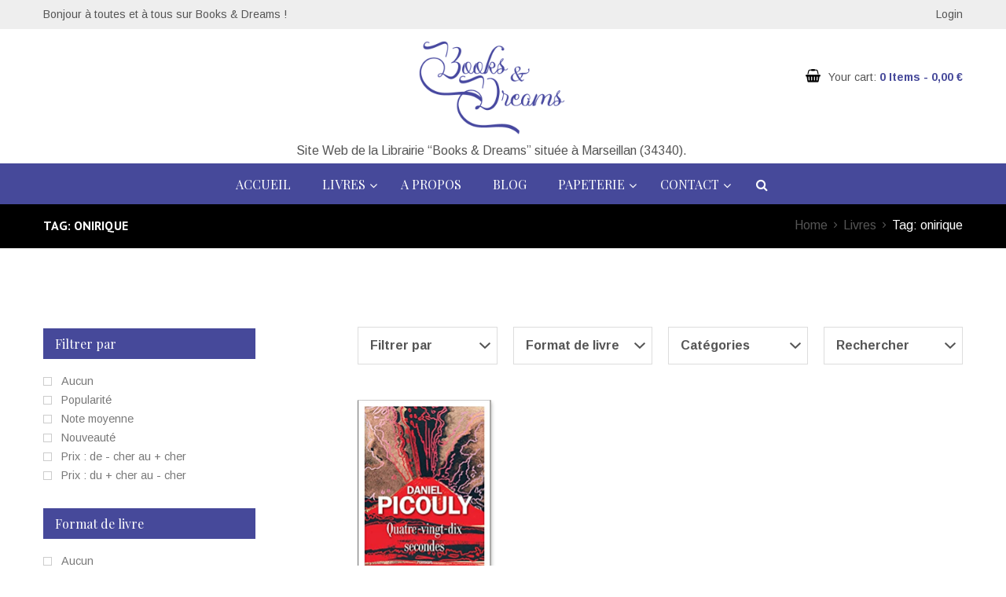

--- FILE ---
content_type: text/html; charset=UTF-8
request_url: https://www.booksanddreams.com/etiquette-produit/onirique/
body_size: 24305
content:
<!DOCTYPE html>
<html lang="fr-FR" class="scheme_blue">
<head>
	<meta charset="UTF-8" />
	<meta name="viewport" content="width=device-width, initial-scale=1, maximum-scale=1">
	<meta name="format-detection" content="telephone=no">

	<link rel="profile" href="http://gmpg.org/xfn/11" />
	<link rel="pingback" href="https://www.booksanddreams.com/wordpress/xmlrpc.php" />

	<meta name='robots' content='index, follow, max-image-preview:large, max-snippet:-1, max-video-preview:-1' />
	<style>img:is([sizes="auto" i], [sizes^="auto," i]) { contain-intrinsic-size: 3000px 1500px }</style>
	
	<!-- This site is optimized with the Yoast SEO plugin v24.0 - https://yoast.com/wordpress/plugins/seo/ -->
	<title>Archives des onirique - Books &amp; Dreams</title>
	<link rel="canonical" href="http://www.booksanddreams.com/etiquette-produit/onirique/" />
	<meta property="og:locale" content="fr_FR" />
	<meta property="og:type" content="article" />
	<meta property="og:title" content="Archives des onirique - Books &amp; Dreams" />
	<meta property="og:url" content="http://www.booksanddreams.com/etiquette-produit/onirique/" />
	<meta property="og:site_name" content="Books &amp; Dreams" />
	<meta name="twitter:card" content="summary_large_image" />
	<script type="application/ld+json" class="yoast-schema-graph">{"@context":"https://schema.org","@graph":[{"@type":"CollectionPage","@id":"http://www.booksanddreams.com/etiquette-produit/onirique/","url":"http://www.booksanddreams.com/etiquette-produit/onirique/","name":"Archives des onirique - Books &amp; Dreams","isPartOf":{"@id":"https://www.booksanddreams.com/#website"},"primaryImageOfPage":{"@id":"http://www.booksanddreams.com/etiquette-produit/onirique/#primaryimage"},"image":{"@id":"http://www.booksanddreams.com/etiquette-produit/onirique/#primaryimage"},"thumbnailUrl":"https://www.booksanddreams.com/wordpress/wp-content/uploads/2020/05/Quatre-vingt-dix-secondes.jpg","breadcrumb":{"@id":"http://www.booksanddreams.com/etiquette-produit/onirique/#breadcrumb"},"inLanguage":"fr-FR"},{"@type":"ImageObject","inLanguage":"fr-FR","@id":"http://www.booksanddreams.com/etiquette-produit/onirique/#primaryimage","url":"https://www.booksanddreams.com/wordpress/wp-content/uploads/2020/05/Quatre-vingt-dix-secondes.jpg","contentUrl":"https://www.booksanddreams.com/wordpress/wp-content/uploads/2020/05/Quatre-vingt-dix-secondes.jpg","width":341,"height":499},{"@type":"BreadcrumbList","@id":"http://www.booksanddreams.com/etiquette-produit/onirique/#breadcrumb","itemListElement":[{"@type":"ListItem","position":1,"name":"Accueil","item":"https://www.booksanddreams.com/"},{"@type":"ListItem","position":2,"name":"onirique"}]},{"@type":"WebSite","@id":"https://www.booksanddreams.com/#website","url":"https://www.booksanddreams.com/","name":"Books &amp; Dreams","description":"Site Web de la Librairie “Books &amp; Dreams” située à Marseillan (34340).","potentialAction":[{"@type":"SearchAction","target":{"@type":"EntryPoint","urlTemplate":"https://www.booksanddreams.com/?s={search_term_string}"},"query-input":{"@type":"PropertyValueSpecification","valueRequired":true,"valueName":"search_term_string"}}],"inLanguage":"fr-FR"}]}</script>
	<!-- / Yoast SEO plugin. -->


<link rel='dns-prefetch' href='//fonts.googleapis.com' />
<link rel="alternate" type="application/rss+xml" title="Books &amp; Dreams &raquo; Flux" href="https://www.booksanddreams.com/feed/" />
<link rel="alternate" type="application/rss+xml" title="Books &amp; Dreams &raquo; Flux des commentaires" href="https://www.booksanddreams.com/comments/feed/" />
<link rel="alternate" type="application/rss+xml" title="Flux pour Books &amp; Dreams &raquo; onirique Étiquette" href="https://www.booksanddreams.com/etiquette-produit/onirique/feed/" />
<script type="text/javascript">
/* <![CDATA[ */
window._wpemojiSettings = {"baseUrl":"https:\/\/s.w.org\/images\/core\/emoji\/15.0.3\/72x72\/","ext":".png","svgUrl":"https:\/\/s.w.org\/images\/core\/emoji\/15.0.3\/svg\/","svgExt":".svg","source":{"concatemoji":"https:\/\/www.booksanddreams.com\/wordpress\/wp-includes\/js\/wp-emoji-release.min.js?ver=6.7.4"}};
/*! This file is auto-generated */
!function(i,n){var o,s,e;function c(e){try{var t={supportTests:e,timestamp:(new Date).valueOf()};sessionStorage.setItem(o,JSON.stringify(t))}catch(e){}}function p(e,t,n){e.clearRect(0,0,e.canvas.width,e.canvas.height),e.fillText(t,0,0);var t=new Uint32Array(e.getImageData(0,0,e.canvas.width,e.canvas.height).data),r=(e.clearRect(0,0,e.canvas.width,e.canvas.height),e.fillText(n,0,0),new Uint32Array(e.getImageData(0,0,e.canvas.width,e.canvas.height).data));return t.every(function(e,t){return e===r[t]})}function u(e,t,n){switch(t){case"flag":return n(e,"\ud83c\udff3\ufe0f\u200d\u26a7\ufe0f","\ud83c\udff3\ufe0f\u200b\u26a7\ufe0f")?!1:!n(e,"\ud83c\uddfa\ud83c\uddf3","\ud83c\uddfa\u200b\ud83c\uddf3")&&!n(e,"\ud83c\udff4\udb40\udc67\udb40\udc62\udb40\udc65\udb40\udc6e\udb40\udc67\udb40\udc7f","\ud83c\udff4\u200b\udb40\udc67\u200b\udb40\udc62\u200b\udb40\udc65\u200b\udb40\udc6e\u200b\udb40\udc67\u200b\udb40\udc7f");case"emoji":return!n(e,"\ud83d\udc26\u200d\u2b1b","\ud83d\udc26\u200b\u2b1b")}return!1}function f(e,t,n){var r="undefined"!=typeof WorkerGlobalScope&&self instanceof WorkerGlobalScope?new OffscreenCanvas(300,150):i.createElement("canvas"),a=r.getContext("2d",{willReadFrequently:!0}),o=(a.textBaseline="top",a.font="600 32px Arial",{});return e.forEach(function(e){o[e]=t(a,e,n)}),o}function t(e){var t=i.createElement("script");t.src=e,t.defer=!0,i.head.appendChild(t)}"undefined"!=typeof Promise&&(o="wpEmojiSettingsSupports",s=["flag","emoji"],n.supports={everything:!0,everythingExceptFlag:!0},e=new Promise(function(e){i.addEventListener("DOMContentLoaded",e,{once:!0})}),new Promise(function(t){var n=function(){try{var e=JSON.parse(sessionStorage.getItem(o));if("object"==typeof e&&"number"==typeof e.timestamp&&(new Date).valueOf()<e.timestamp+604800&&"object"==typeof e.supportTests)return e.supportTests}catch(e){}return null}();if(!n){if("undefined"!=typeof Worker&&"undefined"!=typeof OffscreenCanvas&&"undefined"!=typeof URL&&URL.createObjectURL&&"undefined"!=typeof Blob)try{var e="postMessage("+f.toString()+"("+[JSON.stringify(s),u.toString(),p.toString()].join(",")+"));",r=new Blob([e],{type:"text/javascript"}),a=new Worker(URL.createObjectURL(r),{name:"wpTestEmojiSupports"});return void(a.onmessage=function(e){c(n=e.data),a.terminate(),t(n)})}catch(e){}c(n=f(s,u,p))}t(n)}).then(function(e){for(var t in e)n.supports[t]=e[t],n.supports.everything=n.supports.everything&&n.supports[t],"flag"!==t&&(n.supports.everythingExceptFlag=n.supports.everythingExceptFlag&&n.supports[t]);n.supports.everythingExceptFlag=n.supports.everythingExceptFlag&&!n.supports.flag,n.DOMReady=!1,n.readyCallback=function(){n.DOMReady=!0}}).then(function(){return e}).then(function(){var e;n.supports.everything||(n.readyCallback(),(e=n.source||{}).concatemoji?t(e.concatemoji):e.wpemoji&&e.twemoji&&(t(e.twemoji),t(e.wpemoji)))}))}((window,document),window._wpemojiSettings);
/* ]]> */
</script>
<link rel='stylesheet' id='booklovers-magnific-style-css' href='https://www.booksanddreams.com/wordpress/wp-content/themes/booklovers/fw/js/magnific/magnific-popup.css?rnd=1673368634' type='text/css' media='all' />
<style id='wp-emoji-styles-inline-css' type='text/css'>

	img.wp-smiley, img.emoji {
		display: inline !important;
		border: none !important;
		box-shadow: none !important;
		height: 1em !important;
		width: 1em !important;
		margin: 0 0.07em !important;
		vertical-align: -0.1em !important;
		background: none !important;
		padding: 0 !important;
	}
</style>
<link rel='stylesheet' id='wp-block-library-css' href='https://www.booksanddreams.com/wordpress/wp-includes/css/dist/block-library/style.min.css?ver=6.7.4' type='text/css' media='all' />
<style id='classic-theme-styles-inline-css' type='text/css'>
/*! This file is auto-generated */
.wp-block-button__link{color:#fff;background-color:#32373c;border-radius:9999px;box-shadow:none;text-decoration:none;padding:calc(.667em + 2px) calc(1.333em + 2px);font-size:1.125em}.wp-block-file__button{background:#32373c;color:#fff;text-decoration:none}
</style>
<style id='global-styles-inline-css' type='text/css'>
:root{--wp--preset--aspect-ratio--square: 1;--wp--preset--aspect-ratio--4-3: 4/3;--wp--preset--aspect-ratio--3-4: 3/4;--wp--preset--aspect-ratio--3-2: 3/2;--wp--preset--aspect-ratio--2-3: 2/3;--wp--preset--aspect-ratio--16-9: 16/9;--wp--preset--aspect-ratio--9-16: 9/16;--wp--preset--color--black: #000000;--wp--preset--color--cyan-bluish-gray: #abb8c3;--wp--preset--color--white: #ffffff;--wp--preset--color--pale-pink: #f78da7;--wp--preset--color--vivid-red: #cf2e2e;--wp--preset--color--luminous-vivid-orange: #ff6900;--wp--preset--color--luminous-vivid-amber: #fcb900;--wp--preset--color--light-green-cyan: #7bdcb5;--wp--preset--color--vivid-green-cyan: #00d084;--wp--preset--color--pale-cyan-blue: #8ed1fc;--wp--preset--color--vivid-cyan-blue: #0693e3;--wp--preset--color--vivid-purple: #9b51e0;--wp--preset--gradient--vivid-cyan-blue-to-vivid-purple: linear-gradient(135deg,rgba(6,147,227,1) 0%,rgb(155,81,224) 100%);--wp--preset--gradient--light-green-cyan-to-vivid-green-cyan: linear-gradient(135deg,rgb(122,220,180) 0%,rgb(0,208,130) 100%);--wp--preset--gradient--luminous-vivid-amber-to-luminous-vivid-orange: linear-gradient(135deg,rgba(252,185,0,1) 0%,rgba(255,105,0,1) 100%);--wp--preset--gradient--luminous-vivid-orange-to-vivid-red: linear-gradient(135deg,rgba(255,105,0,1) 0%,rgb(207,46,46) 100%);--wp--preset--gradient--very-light-gray-to-cyan-bluish-gray: linear-gradient(135deg,rgb(238,238,238) 0%,rgb(169,184,195) 100%);--wp--preset--gradient--cool-to-warm-spectrum: linear-gradient(135deg,rgb(74,234,220) 0%,rgb(151,120,209) 20%,rgb(207,42,186) 40%,rgb(238,44,130) 60%,rgb(251,105,98) 80%,rgb(254,248,76) 100%);--wp--preset--gradient--blush-light-purple: linear-gradient(135deg,rgb(255,206,236) 0%,rgb(152,150,240) 100%);--wp--preset--gradient--blush-bordeaux: linear-gradient(135deg,rgb(254,205,165) 0%,rgb(254,45,45) 50%,rgb(107,0,62) 100%);--wp--preset--gradient--luminous-dusk: linear-gradient(135deg,rgb(255,203,112) 0%,rgb(199,81,192) 50%,rgb(65,88,208) 100%);--wp--preset--gradient--pale-ocean: linear-gradient(135deg,rgb(255,245,203) 0%,rgb(182,227,212) 50%,rgb(51,167,181) 100%);--wp--preset--gradient--electric-grass: linear-gradient(135deg,rgb(202,248,128) 0%,rgb(113,206,126) 100%);--wp--preset--gradient--midnight: linear-gradient(135deg,rgb(2,3,129) 0%,rgb(40,116,252) 100%);--wp--preset--font-size--small: 13px;--wp--preset--font-size--medium: 20px;--wp--preset--font-size--large: 36px;--wp--preset--font-size--x-large: 42px;--wp--preset--font-family--inter: "Inter", sans-serif;--wp--preset--font-family--cardo: Cardo;--wp--preset--spacing--20: 0.44rem;--wp--preset--spacing--30: 0.67rem;--wp--preset--spacing--40: 1rem;--wp--preset--spacing--50: 1.5rem;--wp--preset--spacing--60: 2.25rem;--wp--preset--spacing--70: 3.38rem;--wp--preset--spacing--80: 5.06rem;--wp--preset--shadow--natural: 6px 6px 9px rgba(0, 0, 0, 0.2);--wp--preset--shadow--deep: 12px 12px 50px rgba(0, 0, 0, 0.4);--wp--preset--shadow--sharp: 6px 6px 0px rgba(0, 0, 0, 0.2);--wp--preset--shadow--outlined: 6px 6px 0px -3px rgba(255, 255, 255, 1), 6px 6px rgba(0, 0, 0, 1);--wp--preset--shadow--crisp: 6px 6px 0px rgba(0, 0, 0, 1);}:where(.is-layout-flex){gap: 0.5em;}:where(.is-layout-grid){gap: 0.5em;}body .is-layout-flex{display: flex;}.is-layout-flex{flex-wrap: wrap;align-items: center;}.is-layout-flex > :is(*, div){margin: 0;}body .is-layout-grid{display: grid;}.is-layout-grid > :is(*, div){margin: 0;}:where(.wp-block-columns.is-layout-flex){gap: 2em;}:where(.wp-block-columns.is-layout-grid){gap: 2em;}:where(.wp-block-post-template.is-layout-flex){gap: 1.25em;}:where(.wp-block-post-template.is-layout-grid){gap: 1.25em;}.has-black-color{color: var(--wp--preset--color--black) !important;}.has-cyan-bluish-gray-color{color: var(--wp--preset--color--cyan-bluish-gray) !important;}.has-white-color{color: var(--wp--preset--color--white) !important;}.has-pale-pink-color{color: var(--wp--preset--color--pale-pink) !important;}.has-vivid-red-color{color: var(--wp--preset--color--vivid-red) !important;}.has-luminous-vivid-orange-color{color: var(--wp--preset--color--luminous-vivid-orange) !important;}.has-luminous-vivid-amber-color{color: var(--wp--preset--color--luminous-vivid-amber) !important;}.has-light-green-cyan-color{color: var(--wp--preset--color--light-green-cyan) !important;}.has-vivid-green-cyan-color{color: var(--wp--preset--color--vivid-green-cyan) !important;}.has-pale-cyan-blue-color{color: var(--wp--preset--color--pale-cyan-blue) !important;}.has-vivid-cyan-blue-color{color: var(--wp--preset--color--vivid-cyan-blue) !important;}.has-vivid-purple-color{color: var(--wp--preset--color--vivid-purple) !important;}.has-black-background-color{background-color: var(--wp--preset--color--black) !important;}.has-cyan-bluish-gray-background-color{background-color: var(--wp--preset--color--cyan-bluish-gray) !important;}.has-white-background-color{background-color: var(--wp--preset--color--white) !important;}.has-pale-pink-background-color{background-color: var(--wp--preset--color--pale-pink) !important;}.has-vivid-red-background-color{background-color: var(--wp--preset--color--vivid-red) !important;}.has-luminous-vivid-orange-background-color{background-color: var(--wp--preset--color--luminous-vivid-orange) !important;}.has-luminous-vivid-amber-background-color{background-color: var(--wp--preset--color--luminous-vivid-amber) !important;}.has-light-green-cyan-background-color{background-color: var(--wp--preset--color--light-green-cyan) !important;}.has-vivid-green-cyan-background-color{background-color: var(--wp--preset--color--vivid-green-cyan) !important;}.has-pale-cyan-blue-background-color{background-color: var(--wp--preset--color--pale-cyan-blue) !important;}.has-vivid-cyan-blue-background-color{background-color: var(--wp--preset--color--vivid-cyan-blue) !important;}.has-vivid-purple-background-color{background-color: var(--wp--preset--color--vivid-purple) !important;}.has-black-border-color{border-color: var(--wp--preset--color--black) !important;}.has-cyan-bluish-gray-border-color{border-color: var(--wp--preset--color--cyan-bluish-gray) !important;}.has-white-border-color{border-color: var(--wp--preset--color--white) !important;}.has-pale-pink-border-color{border-color: var(--wp--preset--color--pale-pink) !important;}.has-vivid-red-border-color{border-color: var(--wp--preset--color--vivid-red) !important;}.has-luminous-vivid-orange-border-color{border-color: var(--wp--preset--color--luminous-vivid-orange) !important;}.has-luminous-vivid-amber-border-color{border-color: var(--wp--preset--color--luminous-vivid-amber) !important;}.has-light-green-cyan-border-color{border-color: var(--wp--preset--color--light-green-cyan) !important;}.has-vivid-green-cyan-border-color{border-color: var(--wp--preset--color--vivid-green-cyan) !important;}.has-pale-cyan-blue-border-color{border-color: var(--wp--preset--color--pale-cyan-blue) !important;}.has-vivid-cyan-blue-border-color{border-color: var(--wp--preset--color--vivid-cyan-blue) !important;}.has-vivid-purple-border-color{border-color: var(--wp--preset--color--vivid-purple) !important;}.has-vivid-cyan-blue-to-vivid-purple-gradient-background{background: var(--wp--preset--gradient--vivid-cyan-blue-to-vivid-purple) !important;}.has-light-green-cyan-to-vivid-green-cyan-gradient-background{background: var(--wp--preset--gradient--light-green-cyan-to-vivid-green-cyan) !important;}.has-luminous-vivid-amber-to-luminous-vivid-orange-gradient-background{background: var(--wp--preset--gradient--luminous-vivid-amber-to-luminous-vivid-orange) !important;}.has-luminous-vivid-orange-to-vivid-red-gradient-background{background: var(--wp--preset--gradient--luminous-vivid-orange-to-vivid-red) !important;}.has-very-light-gray-to-cyan-bluish-gray-gradient-background{background: var(--wp--preset--gradient--very-light-gray-to-cyan-bluish-gray) !important;}.has-cool-to-warm-spectrum-gradient-background{background: var(--wp--preset--gradient--cool-to-warm-spectrum) !important;}.has-blush-light-purple-gradient-background{background: var(--wp--preset--gradient--blush-light-purple) !important;}.has-blush-bordeaux-gradient-background{background: var(--wp--preset--gradient--blush-bordeaux) !important;}.has-luminous-dusk-gradient-background{background: var(--wp--preset--gradient--luminous-dusk) !important;}.has-pale-ocean-gradient-background{background: var(--wp--preset--gradient--pale-ocean) !important;}.has-electric-grass-gradient-background{background: var(--wp--preset--gradient--electric-grass) !important;}.has-midnight-gradient-background{background: var(--wp--preset--gradient--midnight) !important;}.has-small-font-size{font-size: var(--wp--preset--font-size--small) !important;}.has-medium-font-size{font-size: var(--wp--preset--font-size--medium) !important;}.has-large-font-size{font-size: var(--wp--preset--font-size--large) !important;}.has-x-large-font-size{font-size: var(--wp--preset--font-size--x-large) !important;}
:where(.wp-block-post-template.is-layout-flex){gap: 1.25em;}:where(.wp-block-post-template.is-layout-grid){gap: 1.25em;}
:where(.wp-block-columns.is-layout-flex){gap: 2em;}:where(.wp-block-columns.is-layout-grid){gap: 2em;}
:root :where(.wp-block-pullquote){font-size: 1.5em;line-height: 1.6;}
</style>
<link rel='stylesheet' id='essential-grid-plugin-settings-css' href='https://www.booksanddreams.com/wordpress/wp-content/plugins/essential-grid/public/assets/css/settings.css?ver=2.1.0.2' type='text/css' media='all' />
<link rel='stylesheet' id='tp-open-sans-css' href='https://fonts.googleapis.com/css?family=Open+Sans%3A300%2C400%2C600%2C700%2C800&#038;ver=6.7.4' type='text/css' media='all' />
<link rel='stylesheet' id='tp-raleway-css' href='https://fonts.googleapis.com/css?family=Raleway%3A100%2C200%2C300%2C400%2C500%2C600%2C700%2C800%2C900&#038;ver=6.7.4' type='text/css' media='all' />
<link rel='stylesheet' id='tp-droid-serif-css' href='https://fonts.googleapis.com/css?family=Droid+Serif%3A400%2C700&#038;ver=6.7.4' type='text/css' media='all' />
<link rel='stylesheet' id='tp-playfairdisplay-css' href='https://fonts.googleapis.com/css?family=Playfair+Display&#038;ver=6.7.4' type='text/css' media='all' />
<link rel='stylesheet' id='rs-plugin-settings-css' href='https://www.booksanddreams.com/wordpress/wp-content/plugins/revslider/public/assets/css/settings.css?ver=5.4.3.1' type='text/css' media='all' />
<style id='rs-plugin-settings-inline-css' type='text/css'>
#rs-demo-id {}
</style>
<link rel='stylesheet' id='woo-advanced-discounts-css' href='https://www.booksanddreams.com/wordpress/wp-content/plugins/woo-advanced-discounts/public/css/wad-public.css?ver=2.32.2' type='text/css' media='all' />
<link rel='stylesheet' id='o-tooltip-css' href='https://www.booksanddreams.com/wordpress/wp-content/plugins/woo-advanced-discounts/public/css/tooltip.min.css?ver=2.32.2' type='text/css' media='all' />
<link rel='stylesheet' id='woocommerce-layout-css' href='https://www.booksanddreams.com/wordpress/wp-content/plugins/woocommerce/assets/css/woocommerce-layout.css?ver=9.4.4' type='text/css' media='all' />
<link rel='stylesheet' id='woocommerce-smallscreen-css' href='https://www.booksanddreams.com/wordpress/wp-content/plugins/woocommerce/assets/css/woocommerce-smallscreen.css?ver=9.4.4' type='text/css' media='only screen and (max-width: 768px)' />
<link rel='stylesheet' id='woocommerce-general-css' href='https://www.booksanddreams.com/wordpress/wp-content/plugins/woocommerce/assets/css/woocommerce.css?ver=9.4.4' type='text/css' media='all' />
<style id='woocommerce-inline-inline-css' type='text/css'>
.woocommerce form .form-row .required { visibility: visible; }
</style>
<link rel='stylesheet' id='wsl-widget-css' href='https://www.booksanddreams.com/wordpress/wp-content/plugins/wordpress-social-login/assets/css/style.css?ver=6.7.4' type='text/css' media='all' />
<link rel='stylesheet' id='booklovers-font-google_fonts-style-css' href='https://fonts.googleapis.com/css?family=Playfair+Display:400,400italic,700,700italic|Arimo:300,300italic,400,400italic,700,700italic|PT+Sans:700,400|Lato:300,300italic,400,400italic,700,700italic&#038;subset=latin,latin-ext&#038;rnd=1116776325' type='text/css' media='all' />
<link rel='stylesheet' id='booklovers-fontello-style-css' href='https://www.booksanddreams.com/wordpress/wp-content/themes/booklovers/css/fontello/css/fontello.css?rnd=411389687' type='text/css' media='all' />
<link rel='stylesheet' id='booklovers-main-style-css' href='https://www.booksanddreams.com/wordpress/wp-content/themes/booklovers-child/style.css?rnd=428124303' type='text/css' media='all' />
<link rel='stylesheet' id='booklovers-animation-style-css' href='https://www.booksanddreams.com/wordpress/wp-content/themes/booklovers/fw/css/core.animation.css?rnd=166332075' type='text/css' media='all' />
<link rel='stylesheet' id='booklovers-shortcodes-style-css' href='https://www.booksanddreams.com/wordpress/wp-content/themes/booklovers/shortcodes/theme.shortcodes.css?rnd=1210127746' type='text/css' media='all' />
<link rel='stylesheet' id='booklovers-plugin.instagram-widget-style-css' href='https://www.booksanddreams.com/wordpress/wp-content/themes/booklovers/css/plugin.instagram-widget.css?rnd=684832319' type='text/css' media='all' />
<link rel='stylesheet' id='booklovers-plugin.woocommerce-style-css' href='https://www.booksanddreams.com/wordpress/wp-content/themes/booklovers/css/plugin.woocommerce.css?rnd=52031240' type='text/css' media='all' />
<link rel='stylesheet' id='booklovers-skin-style-css' href='https://www.booksanddreams.com/wordpress/wp-content/themes/booklovers/skins/less/skin.css?rnd=2112210139' type='text/css' media='all' />
<link rel='stylesheet' id='booklovers-custom-style-css' href='https://www.booksanddreams.com/wordpress/wp-content/themes/booklovers/fw/css/custom-style.css?rnd=259992621' type='text/css' media='all' />
<style id='booklovers-custom-style-inline-css' type='text/css'>
  .sidebar_outer_logo .logo_main,.top_panel_wrap .logo_main,.top_panel_wrap .logo_fixed{height:120px} .contacts_wrap .logo img{height:100px}h5{text-transform:none;color:#46499a}h1.box{text-transform:none;font-size:28px !important;color:#46499a;padding-bottom:30px !important}h2.trio-home{font-size:26px !important;text-align:center}h2.comments_form_title{font-size:24px !important}h4.post_title{font-size:20px !important}.scheme_blue .woocommerce ul.products li.product .add_to_cart_button,.scheme_blue .woocommerce-page ul.products li.product .add_to_cart_button{font-weight:400}.offre-speciale{color:#FFFFFF !important;font-size:32px}.scheme_blue body,.scheme_blue .page_wrap,.scheme_blue .copy_wrap,.scheme_blue .sidebar_cart,.scheme_blue .widget_area_inner,.scheme_blue #page_preloader{background-color:#FFFFFF}.logo_main{padding:10px 0 5px 0 !important; height:120px; width:187px}.logo{padding:5px 0 5px 0 !important}.header_mobile .logo_main{max-height:100px; width:156px}.widget_area .widget_title{margin-top:0; margin-bottom:1em; padding:10px 15px; font-size:16px}.widget_area_inner ul li a,.scheme_blue .widget_area_inner ul li{text-decoration:none}.prdctfltr-widget .prdctfltr_wc .prdctfltr_buttons:first-child{margin-bottom:5px !important}.detail-livre{color:#46499a; font-weight:700}.scheme_blue .top_panel_style_2 .top_panel_bottom{background-color:#46499a}.scheme_blue .top_panel_inner_style_2 .menu_main_nav>li.current-menu-item>a{color:#feb558}.woocommerce a.button,.woocommerce-page a.button{text-transform:none; font-size:0.85em}.ubermenu h3.ubermenu-widgettitle{font-size:18px; color:#000000 !important; padding-bottom:0}.vc_btn3.vc_btn3-color-orange,.vc_btn3.vc_btn3-color-orange.vc_btn3-style-flat{color:#000 !important; background-color:#feb558 !important; font-size:16px; font-family:playfair display}}.wp-mega-sub-menu .widget_product_search input[type="submit"]{background:#feb558 !important; border:1px solid #feb558 !important; color:#000 !important}.wp-mega-sub-menu .widget_product_search input.search-field{background-image:none; background:#EEEEEE !important; border:1px solid #eeeeee !important}.woocommerce-cart .wc-proceed-to-checkout .checkout-button{width:15em; font-family:playfair display}
</style>
<link rel='stylesheet' id='booklovers-responsive-style-css' href='https://www.booksanddreams.com/wordpress/wp-content/themes/booklovers/css/responsive.css?rnd=1500613764' type='text/css' media='all' />
<link rel='stylesheet' id='theme-skin-responsive-style-css' href='https://www.booksanddreams.com/wordpress/wp-content/themes/booklovers/skins/less/skin.responsive.css?rnd=1392581376' type='text/css' media='all' />
<link rel='stylesheet' id='mediaelement-css' href='https://www.booksanddreams.com/wordpress/wp-includes/js/mediaelement/mediaelementplayer-legacy.min.css?ver=4.2.17' type='text/css' media='all' />
<link rel='stylesheet' id='wp-mediaelement-css' href='https://www.booksanddreams.com/wordpress/wp-includes/js/mediaelement/wp-mediaelement.min.css?ver=6.7.4' type='text/css' media='all' />
<link rel='stylesheet' id='prdctfltr-css' href='https://www.booksanddreams.com/wordpress/wp-content/plugins/prdctfltr/lib/css/prdctfltr.min.css?ver=6.3.0' type='text/css' media='all' />
<link rel='stylesheet' id='ubermenu-css' href='https://www.booksanddreams.com/wordpress/wp-content/plugins/ubermenu/pro/assets/css/ubermenu.min.css?ver=3.3' type='text/css' media='all' />
<link rel='stylesheet' id='ubermenu-black-white-2-css' href='https://www.booksanddreams.com/wordpress/wp-content/plugins/ubermenu/assets/css/skins/blackwhite2.css?ver=6.7.4' type='text/css' media='all' />
<link rel='stylesheet' id='ubermenu-font-awesome-css' href='https://www.booksanddreams.com/wordpress/wp-content/plugins/ubermenu/assets/css/fontawesome/css/font-awesome.min.css?ver=4.3' type='text/css' media='all' />
<script type="text/javascript" src="https://www.booksanddreams.com/wordpress/wp-includes/js/jquery/jquery.min.js?ver=3.7.1" id="jquery-core-js"></script>
<script type="text/javascript" src="https://www.booksanddreams.com/wordpress/wp-includes/js/jquery/jquery-migrate.min.js?ver=3.4.1" id="jquery-migrate-js"></script>
<script type="text/javascript" src="https://www.booksanddreams.com/wordpress/wp-content/plugins/essential-grid/public/assets/js/lightbox.js?ver=2.1.0.2" id="themepunchboxext-js"></script>
<script type="text/javascript" src="https://www.booksanddreams.com/wordpress/wp-content/plugins/essential-grid/public/assets/js/jquery.themepunch.tools.min.js?ver=2.1.0.2" id="tp-tools-js"></script>
<script type="text/javascript" src="https://www.booksanddreams.com/wordpress/wp-content/plugins/revslider/public/assets/js/jquery.themepunch.revolution.min.js?ver=5.4.3.1" id="revmin-js"></script>
<script type="text/javascript" src="https://www.booksanddreams.com/wordpress/wp-content/plugins/woo-advanced-discounts/public/js/wad-public.js?ver=2.32.2" id="woo-advanced-discounts-js"></script>
<script type="text/javascript" src="https://www.booksanddreams.com/wordpress/wp-content/plugins/woo-advanced-discounts/public/js/tooltip.min.js?ver=2.32.2" id="o-tooltip-js"></script>
<script type="text/javascript" src="https://www.booksanddreams.com/wordpress/wp-content/plugins/woocommerce/assets/js/jquery-blockui/jquery.blockUI.min.js?ver=2.7.0-wc.9.4.4" id="jquery-blockui-js" data-wp-strategy="defer"></script>
<script type="text/javascript" id="wc-add-to-cart-js-extra">
/* <![CDATA[ */
var wc_add_to_cart_params = {"ajax_url":"\/wordpress\/wp-admin\/admin-ajax.php","wc_ajax_url":"\/?wc-ajax=%%endpoint%%","i18n_view_cart":"Voir le panier","cart_url":"https:\/\/www.booksanddreams.com\/cart\/","is_cart":"","cart_redirect_after_add":"no"};
/* ]]> */
</script>
<script type="text/javascript" src="https://www.booksanddreams.com/wordpress/wp-content/plugins/woocommerce/assets/js/frontend/add-to-cart.min.js?ver=9.4.4" id="wc-add-to-cart-js" data-wp-strategy="defer"></script>
<script type="text/javascript" src="https://www.booksanddreams.com/wordpress/wp-content/plugins/woocommerce/assets/js/js-cookie/js.cookie.min.js?ver=2.1.4-wc.9.4.4" id="js-cookie-js" defer="defer" data-wp-strategy="defer"></script>
<script type="text/javascript" id="woocommerce-js-extra">
/* <![CDATA[ */
var woocommerce_params = {"ajax_url":"\/wordpress\/wp-admin\/admin-ajax.php","wc_ajax_url":"\/?wc-ajax=%%endpoint%%"};
/* ]]> */
</script>
<script type="text/javascript" src="https://www.booksanddreams.com/wordpress/wp-content/plugins/woocommerce/assets/js/frontend/woocommerce.min.js?ver=9.4.4" id="woocommerce-js" defer="defer" data-wp-strategy="defer"></script>
<script type="text/javascript" src="https://www.booksanddreams.com/wordpress/wp-content/plugins/js_composer/assets/js/vendors/woocommerce-add-to-cart.js?ver=5.1.1" id="vc_woocommerce-add-to-cart-js-js"></script>
<script type="text/javascript" src="https://www.booksanddreams.com/wordpress/wp-content/themes/booklovers/fw/js/photostack/modernizr.min.js" id="booklovers-core-modernizr-script-js"></script>
<link rel="https://api.w.org/" href="https://www.booksanddreams.com/wp-json/" /><link rel="alternate" title="JSON" type="application/json" href="https://www.booksanddreams.com/wp-json/wp/v2/product_tag/803" /><link rel="EditURI" type="application/rsd+xml" title="RSD" href="https://www.booksanddreams.com/wordpress/xmlrpc.php?rsd" />
<meta name="generator" content="WordPress 6.7.4" />
<meta name="generator" content="WooCommerce 9.4.4" />
		<script type="text/javascript">
			var ajaxRevslider;
			
			jQuery(document).ready(function() {
				// CUSTOM AJAX CONTENT LOADING FUNCTION
				ajaxRevslider = function(obj) {
				
					// obj.type : Post Type
					// obj.id : ID of Content to Load
					// obj.aspectratio : The Aspect Ratio of the Container / Media
					// obj.selector : The Container Selector where the Content of Ajax will be injected. It is done via the Essential Grid on Return of Content
					
					var content = "";

					data = {};
					
					data.action = 'revslider_ajax_call_front';
					data.client_action = 'get_slider_html';
					data.token = 'b8d007cf0f';
					data.type = obj.type;
					data.id = obj.id;
					data.aspectratio = obj.aspectratio;
					
					// SYNC AJAX REQUEST
					jQuery.ajax({
						type:"post",
						url:"https://www.booksanddreams.com/wordpress/wp-admin/admin-ajax.php",
						dataType: 'json',
						data:data,
						async:false,
						success: function(ret, textStatus, XMLHttpRequest) {
							if(ret.success == true)
								content = ret.data;								
						},
						error: function(e) {
							console.log(e);
						}
					});
					
					 // FIRST RETURN THE CONTENT WHEN IT IS LOADED !!
					 return content;						 
				};
				
				// CUSTOM AJAX FUNCTION TO REMOVE THE SLIDER
				var ajaxRemoveRevslider = function(obj) {
					return jQuery(obj.selector+" .rev_slider").revkill();
				};

				// EXTEND THE AJAX CONTENT LOADING TYPES WITH TYPE AND FUNCTION
				var extendessential = setInterval(function() {
					if (jQuery.fn.tpessential != undefined) {
						clearInterval(extendessential);
						if(typeof(jQuery.fn.tpessential.defaults) !== 'undefined') {
							jQuery.fn.tpessential.defaults.ajaxTypes.push({type:"revslider",func:ajaxRevslider,killfunc:ajaxRemoveRevslider,openAnimationSpeed:0.3});   
							// type:  Name of the Post to load via Ajax into the Essential Grid Ajax Container
							// func: the Function Name which is Called once the Item with the Post Type has been clicked
							// killfunc: function to kill in case the Ajax Window going to be removed (before Remove function !
							// openAnimationSpeed: how quick the Ajax Content window should be animated (default is 0.3)
						}
					}
				},30);
			});
		</script>
		<style id="ubermenu-custom-generated-css">
/** UberMenu Custom Menu Styles (Customizer) **/
/* main */
.ubermenu-main { background:#46499a; }
.ubermenu.ubermenu-main { background:none; border:none; box-shadow:none; }
.ubermenu.ubermenu-main .ubermenu-item-level-0 > .ubermenu-target { border:none; box-shadow:none; background-color:#46499a; background:-webkit-gradient(linear,left top,left bottom,from(#46499a),to(#46499a)); background:-webkit-linear-gradient(top,#46499a,#46499a); background:-moz-linear-gradient(top,#46499a,#46499a); background:-ms-linear-gradient(top,#46499a,#46499a); background:-o-linear-gradient(top,#46499a,#46499a); background:linear-gradient(top,#46499a,#46499a); }
.ubermenu.ubermenu-main.ubermenu-horizontal .ubermenu-submenu-drop.ubermenu-submenu-align-left_edge_bar, .ubermenu.ubermenu-main.ubermenu-horizontal .ubermenu-submenu-drop.ubermenu-submenu-align-full_width { left:0; }
.ubermenu.ubermenu-main.ubermenu-horizontal .ubermenu-item-level-0.ubermenu-active > .ubermenu-submenu-drop, .ubermenu.ubermenu-main.ubermenu-horizontal:not(.ubermenu-transition-shift) .ubermenu-item-level-0 > .ubermenu-submenu-drop { margin-top:0; }
.ubermenu-main .ubermenu-item-level-0 > .ubermenu-target { font-size:16px; text-transform:uppercase; color:#ffffff; }
.ubermenu-main .ubermenu-nav .ubermenu-item.ubermenu-item-level-0 > .ubermenu-target { font-weight:normal; }
.ubermenu.ubermenu-main .ubermenu-item-level-0:hover > .ubermenu-target, .ubermenu-main .ubermenu-item-level-0.ubermenu-active > .ubermenu-target { color:#feb558; background:#46499a; }
.ubermenu-main .ubermenu-item-level-0.ubermenu-current-menu-item > .ubermenu-target, .ubermenu-main .ubermenu-item-level-0.ubermenu-current-menu-parent > .ubermenu-target, .ubermenu-main .ubermenu-item-level-0.ubermenu-current-menu-ancestor > .ubermenu-target { color:#feb558; }
.ubermenu-main .ubermenu-submenu .ubermenu-item-header > .ubermenu-target, .ubermenu-main .ubermenu-tab > .ubermenu-target { font-size:15px; }
.ubermenu-main .ubermenu-submenu .ubermenu-item-header > .ubermenu-target { color:#46499a; }
.ubermenu-main .ubermenu-item-normal > .ubermenu-target { color:#333333; font-size:14px; }
.ubermenu.ubermenu-main .ubermenu-item-normal > .ubermenu-target:hover, .ubermenu.ubermenu-main .ubermenu-item-normal.ubermenu-active > .ubermenu-target { color:#46499a; }
.ubermenu-main .ubermenu-item-normal.ubermenu-current-menu-item > .ubermenu-target { color:#46499a; }
.ubermenu-main .ubermenu-target > .ubermenu-target-description, .ubermenu-main .ubermenu-submenu .ubermenu-target > .ubermenu-target-description { color:#000000; }
.ubermenu-responsive-toggle-main, .ubermenu-main, .ubermenu-main .ubermenu-target, .ubermenu-main .ubermenu-nav .ubermenu-item-level-0 .ubermenu-target { font-family:playfair display; }


/** UberMenu Custom Menu Item Styles (Menu Item Settings) **/
/* 1555 */  .ubermenu .ubermenu-submenu-id-1555 > .ubermenu-column + .ubermenu-column:not(.ubermenu-clear-row) { border-left:1px solid #46499a; }

/* Status: Loaded from Transient */

</style><script type="text/javascript">
(function(url){
	if(/(?:Chrome\/26\.0\.1410\.63 Safari\/537\.31|WordfenceTestMonBot)/.test(navigator.userAgent)){ return; }
	var addEvent = function(evt, handler) {
		if (window.addEventListener) {
			document.addEventListener(evt, handler, false);
		} else if (window.attachEvent) {
			document.attachEvent('on' + evt, handler);
		}
	};
	var removeEvent = function(evt, handler) {
		if (window.removeEventListener) {
			document.removeEventListener(evt, handler, false);
		} else if (window.detachEvent) {
			document.detachEvent('on' + evt, handler);
		}
	};
	var evts = 'contextmenu dblclick drag dragend dragenter dragleave dragover dragstart drop keydown keypress keyup mousedown mousemove mouseout mouseover mouseup mousewheel scroll'.split(' ');
	var logHuman = function() {
		if (window.wfLogHumanRan) { return; }
		window.wfLogHumanRan = true;
		var wfscr = document.createElement('script');
		wfscr.type = 'text/javascript';
		wfscr.async = true;
		wfscr.src = url + '&r=' + Math.random();
		(document.getElementsByTagName('head')[0]||document.getElementsByTagName('body')[0]).appendChild(wfscr);
		for (var i = 0; i < evts.length; i++) {
			removeEvent(evts[i], logHuman);
		}
	};
	for (var i = 0; i < evts.length; i++) {
		addEvent(evts[i], logHuman);
	}
})('//www.booksanddreams.com/?wordfence_lh=1&hid=9036AF806349FE627712C7412D366506');
</script>        <style>

        </style>
        	<noscript><style>.woocommerce-product-gallery{ opacity: 1 !important; }</style></noscript>
	<meta name="generator" content="Powered by Visual Composer - drag and drop page builder for WordPress."/>
<!--[if lte IE 9]><link rel="stylesheet" type="text/css" href="https://www.booksanddreams.com/wordpress/wp-content/plugins/js_composer/assets/css/vc_lte_ie9.min.css" media="screen"><![endif]--><style type="text/css" id="custom-background-css">
body.custom-background { background-color: #ffffff; }
</style>
	<meta name="generator" content="Powered by Slider Revolution 5.4.3.1 - responsive, Mobile-Friendly Slider Plugin for WordPress with comfortable drag and drop interface." />
<style class='wp-fonts-local' type='text/css'>
@font-face{font-family:Inter;font-style:normal;font-weight:300 900;font-display:fallback;src:url('https://www.booksanddreams.com/wordpress/wp-content/plugins/woocommerce/assets/fonts/Inter-VariableFont_slnt,wght.woff2') format('woff2');font-stretch:normal;}
@font-face{font-family:Cardo;font-style:normal;font-weight:400;font-display:fallback;src:url('https://www.booksanddreams.com/wordpress/wp-content/plugins/woocommerce/assets/fonts/cardo_normal_400.woff2') format('woff2');}
</style>
<script type="text/javascript">function setREVStartSize(e){
				try{ var i=jQuery(window).width(),t=9999,r=0,n=0,l=0,f=0,s=0,h=0;					
					if(e.responsiveLevels&&(jQuery.each(e.responsiveLevels,function(e,f){f>i&&(t=r=f,l=e),i>f&&f>r&&(r=f,n=e)}),t>r&&(l=n)),f=e.gridheight[l]||e.gridheight[0]||e.gridheight,s=e.gridwidth[l]||e.gridwidth[0]||e.gridwidth,h=i/s,h=h>1?1:h,f=Math.round(h*f),"fullscreen"==e.sliderLayout){var u=(e.c.width(),jQuery(window).height());if(void 0!=e.fullScreenOffsetContainer){var c=e.fullScreenOffsetContainer.split(",");if (c) jQuery.each(c,function(e,i){u=jQuery(i).length>0?u-jQuery(i).outerHeight(!0):u}),e.fullScreenOffset.split("%").length>1&&void 0!=e.fullScreenOffset&&e.fullScreenOffset.length>0?u-=jQuery(window).height()*parseInt(e.fullScreenOffset,0)/100:void 0!=e.fullScreenOffset&&e.fullScreenOffset.length>0&&(u-=parseInt(e.fullScreenOffset,0))}f=u}else void 0!=e.minHeight&&f<e.minHeight&&(f=e.minHeight);e.c.closest(".rev_slider_wrapper").css({height:f})					
				}catch(d){console.log("Failure at Presize of Slider:"+d)}
			};</script>
		<style type="text/css" id="wp-custom-css">
			/*
Vous pouvez ajouter du CSS personnalisé ici.

Cliquez sur l’icône d’aide ci-dessus pour en savoir plus.
*/

/* Ancien prix */

.scheme_blue .woocommerce ul.products li.product .price del, .scheme_blue .woocommerce-page ul.products li.product .price del {
    color: #808080;
}		</style>
		<noscript><style type="text/css"> .wpb_animate_when_almost_visible { opacity: 1; }</style></noscript></head>

<body class="archive tax-product_tag term-onirique term-803 custom-background theme-booklovers woocommerce woocommerce-page woocommerce-no-js booklovers_body body_style_wide body_filled theme_skin_less article_style_stretch layout_excerpt template_excerpt scheme_blue top_panel_show top_panel_above sidebar_show sidebar_left sidebar_outer_hide prdctfltr-shop wpb-js-composer js-comp-ver-5.1.1 vc_responsive">
	<a id="toc_home" class="sc_anchor" title="Home" data-description="&lt;i&gt;Return to Home&lt;/i&gt; - &lt;br&gt;navigate to home page of the site" data-icon="icon-home" data-url="https://www.booksanddreams.com/" data-separator="yes"></a><a id="toc_top" class="sc_anchor" title="To Top" data-description="&lt;i&gt;Back to top&lt;/i&gt; - &lt;br&gt;scroll to top of the page" data-icon="icon-double-up" data-url="" data-separator="yes"></a>
	
		
		
		<div class="body_wrap">

			
			<div class="page_wrap">

				
		<div class="top_panel_fixed_wrap"></div>

		<header class="top_panel_wrap top_panel_style_2 scheme_blue">
			<div class="top_panel_wrap_inner top_panel_inner_style_2 top_panel_position_above">
				
								<div class="top_panel_top">
					<div class="content_wrap clearfix">
						<div class="slogan_in_top">Bonjour à toutes et à tous sur Books &amp; Dreams !</div>
						

<div class="top_panel_top_user_area">
			<ul id="menu_user" class="menu_user_nav">
		<li class="menu_user_login"><a href="#popup_login" class="popup_link popup_login_link icon-user" title="">Login</a><div id="popup_login" class="popup_wrap popup_login bg_tint_light">
	<a href="#" class="popup_close"></a>
	<div class="form_wrap">
		<div class="form_left">
			<form action="https://www.booksanddreams.com/wordpress/wp-login.php" method="post" name="login_form" class="popup_form login_form">
				<input type="hidden" name="redirect_to" value="https://www.booksanddreams.com/">
				<div class="popup_form_field login_field iconed_field icon-user"><input type="text" id="log" name="log" value="" placeholder="Login or Email"></div>
				<div class="popup_form_field password_field iconed_field icon-lock"><input type="password" id="password" name="pwd" value="" placeholder="Password"></div>
				<div class="popup_form_field remember_field">
					<a href="https://www.booksanddreams.com/account/lost-password/" class="forgot_password">Forgot password?</a>
					<input type="checkbox" value="forever" id="rememberme" name="rememberme">
					<label for="rememberme">Remember me</label>
				</div>
				<div class="popup_form_field submit_field"><input type="submit" class="submit_button" value="Login"></div>
			</form>
		</div>
					<div class="form_right">
				<div class="login_socials_title">You can login using your social profile</div>
				<div class="login_socials_list">
					
<!--
	wsl_render_auth_widget
	WordPress Social Login 3.0.3.
	http://wordpress.org/plugins/wordpress-social-login/
-->

<style type="text/css">
.wp-social-login-connect-with{}.wp-social-login-provider-list{}.wp-social-login-provider-list a{}.wp-social-login-provider-list img{}.wsl_connect_with_provider{}</style>

<div class="wp-social-login-widget">

	<div class="wp-social-login-connect-with">Connecter avec: </div>

	<div class="wp-social-login-provider-list">

		<a rel="nofollow" href="https://www.booksanddreams.com/wordpress/wp-login.php?action=wordpress_social_authenticate&#038;mode=login&#038;provider=Facebook&#038;redirect_to=https%3A%2F%2Fwww.booksanddreams.com%2Fetiquette-produit%2Fonirique%2F" title="Connect with Facebook" class="wp-social-login-provider wp-social-login-provider-facebook" data-provider="Facebook" role="button">
			<img alt="Facebook" src="https://www.booksanddreams.com/wordpress/wp-content/plugins/wordpress-social-login/assets/img/32x32/wpzoom//facebook.png" aria-hidden="true" />
		</a>

		<a rel="nofollow" href="https://www.booksanddreams.com/wordpress/wp-login.php?action=wordpress_social_authenticate&#038;mode=login&#038;provider=Google&#038;redirect_to=https%3A%2F%2Fwww.booksanddreams.com%2Fetiquette-produit%2Fonirique%2F" title="Connect with Google" class="wp-social-login-provider wp-social-login-provider-google" data-provider="Google" role="button">
			<img alt="Google" src="https://www.booksanddreams.com/wordpress/wp-content/plugins/wordpress-social-login/assets/img/32x32/wpzoom//google.png" aria-hidden="true" />
		</a>

		<a rel="nofollow" href="https://www.booksanddreams.com/wordpress/wp-login.php?action=wordpress_social_authenticate&#038;mode=login&#038;provider=Twitter&#038;redirect_to=https%3A%2F%2Fwww.booksanddreams.com%2Fetiquette-produit%2Fonirique%2F" title="Connect with Twitter" class="wp-social-login-provider wp-social-login-provider-twitter" data-provider="Twitter" role="button">
			<img alt="Twitter" src="https://www.booksanddreams.com/wordpress/wp-content/plugins/wordpress-social-login/assets/img/32x32/wpzoom//twitter.png" aria-hidden="true" />
		</a>

	</div>

	<div class="wp-social-login-widget-clearing"></div>

</div>

<!-- wsl_render_auth_widget -->

				</div>
			</div>
			</div>	<!-- /.login_wrap -->
</div>		<!-- /.popup_login -->
</li>
	</ul>

</div>					</div>
				</div>
				
				<div class="top_panel_middle" >
					<div class="content_wrap">
						<div class="columns_wrap columns_fluid">
							<div class="column-1_4 contact_phone_in_top">
															</div><div class="column-1_2 contact_logo">
										<div class="logo">
			<a href="https://www.booksanddreams.com/"><img src="http://www.booksanddreams.com/wordpress/wp-content/uploads/2017/07/logo-books-and-dreams-retina.png" class="logo_main" alt="" width="468" height="300"><br><div class="logo_slogan">Site Web de la Librairie “Books &amp; Dreams” située à Marseillan (34340).</div></a>
		</div>
									</div><div class="column-1_4 menu_user_cart">
								<a href="#" class="top_panel_cart_button" data-items="0" data-summa="0,00&nbsp;&euro;">
	<span class="contact_icon icon-cart"></span>
	<span class="contact_cart_totals"><span class="title">Your cart: </span>
		<span class="cart_items">0 Items - 0,00&nbsp;&euro;</span></span></a>
<ul class="widget_area sidebar_cart sidebar"><li>
	<div class="widget woocommerce widget_shopping_cart"><div class="hide_cart_widget_if_empty"><div class="widget_shopping_cart_content"></div></div></div></li></ul>




							</div>
						</div>
					</div>
				</div>

				<div class="top_panel_bottom">
					<div class="content_wrap clearfix">
						<nav class="menu_main_nav_area">
							
<!-- UberMenu [Configuration:main] [Theme Loc:menu_main] [Integration:auto] -->
<a class="ubermenu-responsive-toggle ubermenu-responsive-toggle-main ubermenu-skin-black-white-2 ubermenu-loc-menu_main ubermenu-responsive-toggle-content-align-left ubermenu-responsive-toggle-align-full ubermenu-responsive-toggle-open" data-ubermenu-target="ubermenu-main-21-menu_main-2"><i class="fa fa-bars"></i>Menu</a><nav id="ubermenu-main-21-menu_main-2" class="ubermenu ubermenu-nojs ubermenu-main ubermenu-menu-21 ubermenu-loc-menu_main ubermenu-responsive ubermenu-responsive-single-column ubermenu-responsive-single-column-subs ubermenu-responsive-default ubermenu-responsive-nocollapse ubermenu-horizontal ubermenu-transition-shift ubermenu-trigger-hover_intent ubermenu-skin-black-white-2 ubermenu-has-border ubermenu-bar-align-full ubermenu-items-align-center ubermenu-bound ubermenu-disable-submenu-scroll ubermenu-sub-indicators ubermenu-retractors-responsive"><ul id="ubermenu-nav-main-21-menu_main" class="ubermenu-nav"><li id="menu-item-1375" class="ubermenu-item ubermenu-item-type-post_type ubermenu-item-object-page ubermenu-item-home ubermenu-item-1375 ubermenu-item-level-0 ubermenu-column ubermenu-column-auto" ><a class="ubermenu-target ubermenu-item-layout-default ubermenu-item-layout-text_only" href="https://www.booksanddreams.com/" tabindex="0"><span class="ubermenu-target-title ubermenu-target-text">Accueil</span></a></li><li id="menu-item-1555" class="ubermenu-item ubermenu-item-type-custom ubermenu-item-object-custom ubermenu-item-has-children ubermenu-item-1555 ubermenu-item-level-0 ubermenu-column ubermenu-column-auto ubermenu-has-submenu-drop ubermenu-has-submenu-mega" data-ubermenu-trigger="hover" ><span class="ubermenu-target ubermenu-item-layout-default ubermenu-item-layout-text_only" tabindex="0"><span class="ubermenu-target-title ubermenu-target-text">LIVRES</span></span><ul class="ubermenu-submenu ubermenu-submenu-id-1555 ubermenu-submenu-type-auto ubermenu-submenu-type-mega ubermenu-submenu-drop ubermenu-submenu-align-full_width" ><li class="  ubermenu-item ubermenu-item-type-custom ubermenu-item-object-ubermenu-custom ubermenu-item-has-children ubermenu-item-1564 ubermenu-item-level-1 ubermenu-column ubermenu-column-1-4 ubermenu-has-submenu-stack ubermenu-item-type-column ubermenu-column-id-1564"><ul class="ubermenu-submenu ubermenu-submenu-id-1564 ubermenu-submenu-type-stack" ><li id="menu-item-2332" class="ubermenu-item ubermenu-item-type-taxonomy ubermenu-item-object-product_cat ubermenu-item-2332 ubermenu-item-auto ubermenu-item-normal ubermenu-item-level-2 ubermenu-column ubermenu-column-auto" ><a class="ubermenu-target ubermenu-item-layout-default ubermenu-item-layout-text_only" href="https://www.booksanddreams.com/categorie-produit/livres/"><span class="ubermenu-target-title ubermenu-target-text">TOUS LES LIVRES</span></a></li><li id="menu-item-1563" class="ubermenu-item ubermenu-item-type-custom ubermenu-item-object-custom ubermenu-item-has-children ubermenu-item-1563 ubermenu-item-header ubermenu-item-level-2 ubermenu-column ubermenu-column-auto ubermenu-has-submenu-stack" ><span class="ubermenu-target ubermenu-item-layout-default ubermenu-item-layout-text_only"><span class="ubermenu-target-title ubermenu-target-text">Formats de livre</span></span><ul class="ubermenu-submenu ubermenu-submenu-id-1563 ubermenu-submenu-type-auto ubermenu-submenu-type-stack" ><li id="menu-item-1565" class="ubermenu-item ubermenu-item-type-custom ubermenu-item-object-custom ubermenu-item-1565 ubermenu-item-auto ubermenu-item-normal ubermenu-item-level-3 ubermenu-column ubermenu-column-auto" ><a class="ubermenu-target ubermenu-item-layout-default ubermenu-item-layout-text_only" href="http://www.booksanddreams.com/shop/?pa_formats-de-livres=papier-neuf"><span class="ubermenu-target-title ubermenu-target-text">Papier neuf</span></a></li><li id="menu-item-1566" class="ubermenu-item ubermenu-item-type-custom ubermenu-item-object-custom ubermenu-item-1566 ubermenu-item-auto ubermenu-item-normal ubermenu-item-level-3 ubermenu-column ubermenu-column-auto" ><a class="ubermenu-target ubermenu-item-layout-default ubermenu-item-layout-text_only" href="http://www.booksanddreams.com/shop/?pa_formats-de-livres=papier-occasion"><span class="ubermenu-target-title ubermenu-target-text">Papier d&rsquo;occasion</span></a></li><li id="menu-item-1567" class="ubermenu-item ubermenu-item-type-custom ubermenu-item-object-custom ubermenu-item-1567 ubermenu-item-auto ubermenu-item-normal ubermenu-item-level-3 ubermenu-column ubermenu-column-auto" ><a class="ubermenu-target ubermenu-item-layout-default ubermenu-item-layout-text_only" href="http://www.booksanddreams.com/categorie-produit/numerique"><span class="ubermenu-target-title ubermenu-target-text">Numérique</span></a></li><li id="menu-item-1568" class="ubermenu-item ubermenu-item-type-custom ubermenu-item-object-custom ubermenu-item-1568 ubermenu-item-auto ubermenu-item-normal ubermenu-item-level-3 ubermenu-column ubermenu-column-auto" ><a class="ubermenu-target ubermenu-item-layout-default ubermenu-item-layout-text_only" href="#"><span class="ubermenu-target-title ubermenu-target-text">Audio</span></a></li></ul></li><li id="menu-item-1574" class="ubermenu-item ubermenu-item-type-custom ubermenu-item-object-custom ubermenu-item-has-children ubermenu-item-1574 ubermenu-item-header ubermenu-item-level-2 ubermenu-column ubermenu-column-auto ubermenu-has-submenu-stack" ><span class="ubermenu-target ubermenu-item-layout-default ubermenu-item-layout-text_only"><span class="ubermenu-target-title ubermenu-target-text">Sélection</span></span><ul class="ubermenu-submenu ubermenu-submenu-id-1574 ubermenu-submenu-type-auto ubermenu-submenu-type-stack" ><li id="menu-item-1585" class="ubermenu-item ubermenu-item-type-custom ubermenu-item-object-custom ubermenu-item-1585 ubermenu-item-auto ubermenu-item-normal ubermenu-item-level-3 ubermenu-column ubermenu-column-auto" ><a class="ubermenu-target ubermenu-item-layout-default ubermenu-item-layout-text_only" href="http://www.booksanddreams.com/categorie-produit/a-paraitre/"><span class="ubermenu-target-title ubermenu-target-text">A paraître</span></a></li><li id="menu-item-1561" class="ubermenu-item ubermenu-item-type-custom ubermenu-item-object-custom ubermenu-item-1561 ubermenu-item-auto ubermenu-item-normal ubermenu-item-level-3 ubermenu-column ubermenu-column-auto" ><a class="ubermenu-target ubermenu-item-layout-default ubermenu-item-layout-text_only" href="http://www.booksanddreams.com/categorie-produit/best-sellers/"><span class="ubermenu-target-title ubermenu-target-text">Best sellers</span></a></li><li id="menu-item-1562" class="ubermenu-item ubermenu-item-type-custom ubermenu-item-object-custom ubermenu-item-1562 ubermenu-item-auto ubermenu-item-normal ubermenu-item-level-3 ubermenu-column ubermenu-column-auto" ><a class="ubermenu-target ubermenu-item-layout-default ubermenu-item-layout-text_only" href="http://www.booksanddreams.com/categorie-produit/coup-de-coeur/"><span class="ubermenu-target-title ubermenu-target-text">Coup de coeur</span></a></li></ul></li></ul></li><li class="  ubermenu-item ubermenu-item-type-custom ubermenu-item-object-ubermenu-custom ubermenu-item-has-children ubermenu-item-1560 ubermenu-item-level-1 ubermenu-column ubermenu-column-1-4 ubermenu-has-submenu-stack ubermenu-item-type-column ubermenu-column-id-1560"><ul class="ubermenu-submenu ubermenu-submenu-id-1560 ubermenu-submenu-type-stack" ><li id="menu-item-1594" class="ubermenu-item ubermenu-item-type-custom ubermenu-item-object-custom ubermenu-item-has-children ubermenu-item-1594 ubermenu-item-header ubermenu-item-level-2 ubermenu-column ubermenu-column-auto ubermenu-has-submenu-stack" ><span class="ubermenu-target ubermenu-item-layout-default ubermenu-item-layout-text_only"><span class="ubermenu-target-title ubermenu-target-text">CATEGORIES</span></span><ul class="ubermenu-submenu ubermenu-submenu-id-1594 ubermenu-submenu-type-auto ubermenu-submenu-type-stack" ><li id="menu-item-1558" class="ubermenu-item ubermenu-item-type-custom ubermenu-item-object-custom ubermenu-item-1558 ubermenu-item-auto ubermenu-item-normal ubermenu-item-level-3 ubermenu-column ubermenu-column-auto" ><a class="ubermenu-target ubermenu-item-layout-default ubermenu-item-layout-text_only" href="http://www.booksanddreams.com/categorie-produit/bandes-dessinees/"><span class="ubermenu-target-title ubermenu-target-text">Bandes dessinnées</span></a></li><li id="menu-item-1559" class="ubermenu-item ubermenu-item-type-custom ubermenu-item-object-custom ubermenu-item-1559 ubermenu-item-auto ubermenu-item-normal ubermenu-item-level-3 ubermenu-column ubermenu-column-auto" ><a class="ubermenu-target ubermenu-item-layout-default ubermenu-item-layout-text_only" href="http://www.booksanddreams.com/categorie-produit/beaux-livres/"><span class="ubermenu-target-title ubermenu-target-text">Beaux livres</span></a></li><li id="menu-item-1557" class="ubermenu-item ubermenu-item-type-custom ubermenu-item-object-custom ubermenu-item-1557 ubermenu-item-auto ubermenu-item-normal ubermenu-item-level-3 ubermenu-column ubermenu-column-auto" ><a class="ubermenu-target ubermenu-item-layout-default ubermenu-item-layout-text_only" href="http://www.booksanddreams.com/categorie-produit/comics-mangas/"><span class="ubermenu-target-title ubermenu-target-text">Comics &#038; Mangas</span></a></li><li id="menu-item-1595" class="ubermenu-item ubermenu-item-type-custom ubermenu-item-object-custom ubermenu-item-1595 ubermenu-item-auto ubermenu-item-normal ubermenu-item-level-3 ubermenu-column ubermenu-column-auto" ><a class="ubermenu-target ubermenu-item-layout-default ubermenu-item-layout-text_only" href="http://www.booksanddreams.com/categorie-produit/livres-vo/"><span class="ubermenu-target-title ubermenu-target-text">Livres en V.O.</span></a></li><li id="menu-item-1596" class="ubermenu-item ubermenu-item-type-custom ubermenu-item-object-custom ubermenu-item-1596 ubermenu-item-auto ubermenu-item-normal ubermenu-item-level-3 ubermenu-column ubermenu-column-auto" ><a class="ubermenu-target ubermenu-item-layout-default ubermenu-item-layout-text_only" href="http://www.booksanddreams.com/categorie-produit/policiers-suspens/"><span class="ubermenu-target-title ubermenu-target-text">Policier &#038; Suspens</span></a></li><li id="menu-item-1597" class="ubermenu-item ubermenu-item-type-custom ubermenu-item-object-custom ubermenu-item-1597 ubermenu-item-auto ubermenu-item-normal ubermenu-item-level-3 ubermenu-column ubermenu-column-auto" ><a class="ubermenu-target ubermenu-item-layout-default ubermenu-item-layout-text_only" href="http://www.booksanddreams.com/categorie-produit/science-fiction/"><span class="ubermenu-target-title ubermenu-target-text">Science fiction</span></a></li></ul></li><li id="menu-item-1569" class="ubermenu-item ubermenu-item-type-custom ubermenu-item-object-custom ubermenu-item-has-children ubermenu-item-1569 ubermenu-item-header ubermenu-item-level-2 ubermenu-column ubermenu-column-auto ubermenu-has-submenu-stack" ><a class="ubermenu-target ubermenu-item-layout-default ubermenu-item-layout-text_only" href="http://www.booksanddreams.com/categorie-produit/fantasy-fantastique/"><span class="ubermenu-target-title ubermenu-target-text">Fantasy &#038; Fantastique</span></a><ul class="ubermenu-submenu ubermenu-submenu-id-1569 ubermenu-submenu-type-auto ubermenu-submenu-type-stack" ><li id="menu-item-1570" class="ubermenu-item ubermenu-item-type-custom ubermenu-item-object-custom ubermenu-item-1570 ubermenu-item-auto ubermenu-item-normal ubermenu-item-level-3 ubermenu-column ubermenu-column-auto" ><a class="ubermenu-target ubermenu-item-layout-default ubermenu-item-layout-text_only" href="http://www.booksanddreams.com/categorie-produit/fantasy-fantastique/cyberpunk/"><span class="ubermenu-target-title ubermenu-target-text">Cyberpunk</span></a></li><li id="menu-item-1571" class="ubermenu-item ubermenu-item-type-custom ubermenu-item-object-custom ubermenu-item-1571 ubermenu-item-auto ubermenu-item-normal ubermenu-item-level-3 ubermenu-column ubermenu-column-auto" ><a class="ubermenu-target ubermenu-item-layout-default ubermenu-item-layout-text_only" href="http://www.booksanddreams.com/categorie-produit/fantasy-fantastique/fantastique/"><span class="ubermenu-target-title ubermenu-target-text">Fantastique</span></a></li><li id="menu-item-1572" class="ubermenu-item ubermenu-item-type-custom ubermenu-item-object-custom ubermenu-item-1572 ubermenu-item-auto ubermenu-item-normal ubermenu-item-level-3 ubermenu-column ubermenu-column-auto" ><a class="ubermenu-target ubermenu-item-layout-default ubermenu-item-layout-text_only" href="http://www.booksanddreams.com/categorie-produit/fantasy-fantastique/fantasy/"><span class="ubermenu-target-title ubermenu-target-text">Fantasy</span></a></li><li id="menu-item-1573" class="ubermenu-item ubermenu-item-type-custom ubermenu-item-object-custom ubermenu-item-1573 ubermenu-item-auto ubermenu-item-normal ubermenu-item-level-3 ubermenu-column ubermenu-column-auto" ><a class="ubermenu-target ubermenu-item-layout-default ubermenu-item-layout-text_only" href="http://www.booksanddreams.com/categorie-produit/fantasy-fantastique/space-opera/"><span class="ubermenu-target-title ubermenu-target-text">Space opera</span></a></li></ul></li></ul></li><li class="  ubermenu-item ubermenu-item-type-custom ubermenu-item-object-ubermenu-custom ubermenu-item-has-children ubermenu-item-1575 ubermenu-item-level-1 ubermenu-column ubermenu-column-1-4 ubermenu-has-submenu-stack ubermenu-item-type-column ubermenu-column-id-1575"><ul class="ubermenu-submenu ubermenu-submenu-id-1575 ubermenu-submenu-type-stack" ><li id="menu-item-1576" class="ubermenu-item ubermenu-item-type-custom ubermenu-item-object-custom ubermenu-item-has-children ubermenu-item-1576 ubermenu-item-header ubermenu-item-level-2 ubermenu-column ubermenu-column-auto ubermenu-has-submenu-stack" ><a class="ubermenu-target ubermenu-item-layout-default ubermenu-item-layout-text_only" href="http://www.booksanddreams.com/categorie-produit/litterature-jeunesse-jeunes-adultes/"><span class="ubermenu-target-title ubermenu-target-text">Littérature jeunesse &#038; jeunes adultes</span></a><ul class="ubermenu-submenu ubermenu-submenu-id-1576 ubermenu-submenu-type-auto ubermenu-submenu-type-stack" ><li id="menu-item-1577" class="ubermenu-item ubermenu-item-type-custom ubermenu-item-object-custom ubermenu-item-1577 ubermenu-item-auto ubermenu-item-normal ubermenu-item-level-3 ubermenu-column ubermenu-column-auto" ><a class="ubermenu-target ubermenu-item-layout-default ubermenu-item-layout-text_only" href="http://www.booksanddreams.com/categorie-produit/litterature-jeunesse-jeunes-adultes/albums/"><span class="ubermenu-target-title ubermenu-target-text">Albums</span></a></li><li id="menu-item-1579" class="ubermenu-item ubermenu-item-type-custom ubermenu-item-object-custom ubermenu-item-1579 ubermenu-item-auto ubermenu-item-normal ubermenu-item-level-3 ubermenu-column ubermenu-column-auto" ><a class="ubermenu-target ubermenu-item-layout-default ubermenu-item-layout-text_only" href="http://www.booksanddreams.com/categorie-produit/litterature-jeunesse-jeunes-adultes/romans/"><span class="ubermenu-target-title ubermenu-target-text">Romans</span></a></li><li id="menu-item-1580" class="ubermenu-item ubermenu-item-type-custom ubermenu-item-object-custom ubermenu-item-1580 ubermenu-item-auto ubermenu-item-normal ubermenu-item-level-3 ubermenu-column ubermenu-column-auto" ><a class="ubermenu-target ubermenu-item-layout-default ubermenu-item-layout-text_only" href="http://www.booksanddreams.com/categorie-produit/litterature-jeunesse-jeunes-adultes/young-adults/"><span class="ubermenu-target-title ubermenu-target-text">Young-adults</span></a></li></ul></li><li id="menu-item-1581" class="ubermenu-item ubermenu-item-type-custom ubermenu-item-object-custom ubermenu-item-has-children ubermenu-item-1581 ubermenu-item-header ubermenu-item-level-2 ubermenu-column ubermenu-column-auto ubermenu-has-submenu-stack" ><a class="ubermenu-target ubermenu-item-layout-default ubermenu-item-layout-text_only" href="http://www.booksanddreams.com/categorie-produit/litterature-sentimentale/"><span class="ubermenu-target-title ubermenu-target-text">Littérature sentimentale</span></a><ul class="ubermenu-submenu ubermenu-submenu-id-1581 ubermenu-submenu-type-auto ubermenu-submenu-type-stack" ><li id="menu-item-1583" class="ubermenu-item ubermenu-item-type-custom ubermenu-item-object-custom ubermenu-item-1583 ubermenu-item-auto ubermenu-item-normal ubermenu-item-level-3 ubermenu-column ubermenu-column-auto" ><a class="ubermenu-target ubermenu-item-layout-default ubermenu-item-layout-text_only" href="http://www.booksanddreams.com/categorie-produit/litterature-sentimentale/romance-contemporaine/"><span class="ubermenu-target-title ubermenu-target-text">Romance contemporaine</span></a></li><li id="menu-item-1584" class="ubermenu-item ubermenu-item-type-custom ubermenu-item-object-custom ubermenu-item-1584 ubermenu-item-auto ubermenu-item-normal ubermenu-item-level-3 ubermenu-column ubermenu-column-auto" ><a class="ubermenu-target ubermenu-item-layout-default ubermenu-item-layout-text_only" href="http://www.booksanddreams.com/categorie-produit/litterature-sentimentale/romance-historique/"><span class="ubermenu-target-title ubermenu-target-text">Romance historique</span></a></li></ul></li></ul></li><li class="  ubermenu-item ubermenu-item-type-custom ubermenu-item-object-ubermenu-custom ubermenu-item-has-children ubermenu-item-1586 ubermenu-item-level-1 ubermenu-column ubermenu-column-1-4 ubermenu-has-submenu-stack ubermenu-item-type-column ubermenu-column-id-1586"><ul class="ubermenu-submenu ubermenu-submenu-id-1586 ubermenu-submenu-type-stack" ><li id="menu-item-1588" class="ubermenu-item ubermenu-item-type-custom ubermenu-item-object-custom ubermenu-item-has-children ubermenu-item-1588 ubermenu-item-header ubermenu-item-level-2 ubermenu-column ubermenu-column-auto ubermenu-has-submenu-stack" ><a class="ubermenu-target ubermenu-item-layout-default ubermenu-item-layout-text_only" href="http://www.booksanddreams.com/categorie-produit/roman-litterature/"><span class="ubermenu-target-title ubermenu-target-text">Roman &#038; Littérature</span></a><ul class="ubermenu-submenu ubermenu-submenu-id-1588 ubermenu-submenu-type-auto ubermenu-submenu-type-stack" ><li id="menu-item-1589" class="ubermenu-item ubermenu-item-type-custom ubermenu-item-object-custom ubermenu-item-1589 ubermenu-item-auto ubermenu-item-normal ubermenu-item-level-3 ubermenu-column ubermenu-column-auto" ><a class="ubermenu-target ubermenu-item-layout-default ubermenu-item-layout-text_only" href="http://www.booksanddreams.com/categorie-produit/roman-litterature/biographie/"><span class="ubermenu-target-title ubermenu-target-text">Biographie</span></a></li><li id="menu-item-1590" class="ubermenu-item ubermenu-item-type-custom ubermenu-item-object-custom ubermenu-item-1590 ubermenu-item-auto ubermenu-item-normal ubermenu-item-level-3 ubermenu-column ubermenu-column-auto" ><a class="ubermenu-target ubermenu-item-layout-default ubermenu-item-layout-text_only" href="http://www.booksanddreams.com/categorie-produit/roman-litterature/classique/"><span class="ubermenu-target-title ubermenu-target-text">« Classique »</span></a></li><li id="menu-item-1744" class="ubermenu-item ubermenu-item-type-custom ubermenu-item-object-custom ubermenu-item-1744 ubermenu-item-auto ubermenu-item-normal ubermenu-item-level-3 ubermenu-column ubermenu-column-auto" ><a class="ubermenu-target ubermenu-item-layout-default ubermenu-item-layout-text_only" href="http://www.booksanddreams.com/categorie-produit/roman-litterature/contemporain/"><span class="ubermenu-target-title ubermenu-target-text">Contemporain</span></a></li><li id="menu-item-1591" class="ubermenu-item ubermenu-item-type-custom ubermenu-item-object-custom ubermenu-item-1591 ubermenu-item-auto ubermenu-item-normal ubermenu-item-level-3 ubermenu-column ubermenu-column-auto" ><a class="ubermenu-target ubermenu-item-layout-default ubermenu-item-layout-text_only" href="http://www.booksanddreams.com/categorie-produit/roman-litterature/litterature-etrangere/"><span class="ubermenu-target-title ubermenu-target-text">Littérature étrangère</span></a></li><li id="menu-item-1592" class="ubermenu-item ubermenu-item-type-custom ubermenu-item-object-custom ubermenu-item-1592 ubermenu-item-auto ubermenu-item-normal ubermenu-item-level-3 ubermenu-column ubermenu-column-auto" ><a class="ubermenu-target ubermenu-item-layout-default ubermenu-item-layout-text_only" href="http://www.booksanddreams.com/categorie-produit/roman-litterature/nouvelles/"><span class="ubermenu-target-title ubermenu-target-text">Nouvelles</span></a></li><li id="menu-item-1593" class="ubermenu-item ubermenu-item-type-custom ubermenu-item-object-custom ubermenu-item-1593 ubermenu-item-auto ubermenu-item-normal ubermenu-item-level-3 ubermenu-column ubermenu-column-auto" ><a class="ubermenu-target ubermenu-item-layout-default ubermenu-item-layout-text_only" href="http://www.booksanddreams.com/categorie-produit/roman-litterature/theatre-poesie/"><span class="ubermenu-target-title ubermenu-target-text">Théâtre et Poésie</span></a></li></ul></li></ul></li><li class="ubermenu-retractor ubermenu-retractor-mobile"><i class="fa fa-times"></i> Close</li></ul></li><li id="menu-item-71" class="ubermenu-item ubermenu-item-type-post_type ubermenu-item-object-page ubermenu-item-71 ubermenu-item-level-0 ubermenu-column ubermenu-column-auto" ><a class="ubermenu-target ubermenu-item-layout-default ubermenu-item-layout-text_only" href="https://www.booksanddreams.com/a-propos/" tabindex="0"><span class="ubermenu-target-title ubermenu-target-text">A propos</span></a></li><li id="menu-item-1554" class="ubermenu-item ubermenu-item-type-post_type ubermenu-item-object-page ubermenu-item-1554 ubermenu-item-level-0 ubermenu-column ubermenu-column-auto" ><a class="ubermenu-target ubermenu-item-layout-default ubermenu-item-layout-text_only" href="https://www.booksanddreams.com/blog/" tabindex="0"><span class="ubermenu-target-title ubermenu-target-text">Blog</span></a></li><li id="menu-item-2769" class="ubermenu-item ubermenu-item-type-post_type ubermenu-item-object-page ubermenu-item-has-children ubermenu-item-2769 ubermenu-item-level-0 ubermenu-column ubermenu-column-auto ubermenu-has-submenu-drop ubermenu-has-submenu-flyout" ><a class="ubermenu-target ubermenu-item-layout-default ubermenu-item-layout-text_only" href="https://www.booksanddreams.com/papeterie/" tabindex="0"><span class="ubermenu-target-title ubermenu-target-text">Papeterie</span></a><ul class="ubermenu-submenu ubermenu-submenu-id-2769 ubermenu-submenu-type-flyout ubermenu-submenu-drop ubermenu-submenu-align-left_edge_item" ><li id="menu-item-2845" class="ubermenu-item ubermenu-item-type-post_type ubermenu-item-object-page ubermenu-item-2845 ubermenu-item-auto ubermenu-item-normal ubermenu-item-level-1" ><a class="ubermenu-target ubermenu-item-layout-default ubermenu-item-layout-text_only" href="https://www.booksanddreams.com/carnets/"><span class="ubermenu-target-title ubermenu-target-text">Carnets</span></a></li><li id="menu-item-2844" class="ubermenu-item ubermenu-item-type-post_type ubermenu-item-object-page ubermenu-item-2844 ubermenu-item-auto ubermenu-item-normal ubermenu-item-level-1" ><a class="ubermenu-target ubermenu-item-layout-default ubermenu-item-layout-text_only" href="https://www.booksanddreams.com/decor-tape/"><span class="ubermenu-target-title ubermenu-target-text">Decor tape</span></a></li><li id="menu-item-2843" class="ubermenu-item ubermenu-item-type-post_type ubermenu-item-object-page ubermenu-item-2843 ubermenu-item-auto ubermenu-item-normal ubermenu-item-level-1" ><a class="ubermenu-target ubermenu-item-layout-default ubermenu-item-layout-text_only" href="https://www.booksanddreams.com/journaux/"><span class="ubermenu-target-title ubermenu-target-text">Journaux</span></a></li><li id="menu-item-2842" class="ubermenu-item ubermenu-item-type-post_type ubermenu-item-object-page ubermenu-item-2842 ubermenu-item-auto ubermenu-item-normal ubermenu-item-level-1" ><a class="ubermenu-target ubermenu-item-layout-default ubermenu-item-layout-text_only" href="https://www.booksanddreams.com/notebooks/"><span class="ubermenu-target-title ubermenu-target-text">Notebooks</span></a></li><li id="menu-item-2841" class="ubermenu-item ubermenu-item-type-post_type ubermenu-item-object-page ubermenu-item-2841 ubermenu-item-auto ubermenu-item-normal ubermenu-item-level-1" ><a class="ubermenu-target ubermenu-item-layout-default ubermenu-item-layout-text_only" href="https://www.booksanddreams.com/pins/"><span class="ubermenu-target-title ubermenu-target-text">Pin’s</span></a></li><li id="menu-item-2840" class="ubermenu-item ubermenu-item-type-post_type ubermenu-item-object-page ubermenu-item-2840 ubermenu-item-auto ubermenu-item-normal ubermenu-item-level-1" ><a class="ubermenu-target ubermenu-item-layout-default ubermenu-item-layout-text_only" href="https://www.booksanddreams.com/stylos-crayons-accessoires/"><span class="ubermenu-target-title ubermenu-target-text">Stylos, crayons et accessoires</span></a></li><li class="ubermenu-retractor ubermenu-retractor-mobile"><i class="fa fa-times"></i> Close</li></ul></li><li id="menu-item-1718" class="ubermenu-item ubermenu-item-type-custom ubermenu-item-object-custom ubermenu-item-has-children ubermenu-item-1718 ubermenu-item-level-0 ubermenu-column ubermenu-column-auto ubermenu-has-submenu-drop ubermenu-has-submenu-mega" ><a class="ubermenu-target ubermenu-item-layout-default ubermenu-item-layout-text_only" href="#" tabindex="0"><span class="ubermenu-target-title ubermenu-target-text">Contact</span></a><ul class="ubermenu-submenu ubermenu-submenu-id-1718 ubermenu-submenu-type-auto ubermenu-submenu-type-mega ubermenu-submenu-drop ubermenu-submenu-align-full_width" ><li class="  ubermenu-item ubermenu-item-type-custom ubermenu-item-object-ubermenu-custom ubermenu-item-has-children ubermenu-item-1601 ubermenu-item-level-1 ubermenu-column ubermenu-column-1-2 ubermenu-has-submenu-stack ubermenu-item-type-column ubermenu-column-id-1601"><ul class="ubermenu-submenu ubermenu-submenu-id-1601 ubermenu-submenu-type-stack" ><li id="menu-item-1604" class="ubermenu-item ubermenu-item-type-custom ubermenu-item-object-custom ubermenu-item-has-children ubermenu-item-1604 ubermenu-item-header ubermenu-item-level-2 ubermenu-column ubermenu-column-auto ubermenu-has-submenu-stack" ><a class="ubermenu-target ubermenu-item-layout-default ubermenu-item-layout-text_only" href="#"><span class="ubermenu-target-title ubermenu-target-text">Contactez-nous</span></a><ul class="ubermenu-submenu ubermenu-submenu-id-1604 ubermenu-submenu-type-auto ubermenu-submenu-type-stack" ><li id="menu-item-1611" class="ubermenu-item ubermenu-item-type-custom ubermenu-item-object-ubermenu-custom ubermenu-item-1611 ubermenu-item-auto ubermenu-item-normal ubermenu-item-level-3 ubermenu-column ubermenu-column-auto" ><div class="ubermenu-content-block ubermenu-custom-content ubermenu-custom-content-padded">Pour toute question, n'hésitez pas à nous écrire un mail. Nous reviendrons vers vous dans les plus brefs délais.</div></li><li id="menu-item-1612" class="ubermenu-item ubermenu-item-type-custom ubermenu-item-object-custom ubermenu-item-1612 ubermenu-item-auto ubermenu-item-normal ubermenu-item-level-3 ubermenu-column ubermenu-column-auto" ><a class="ubermenu-target ubermenu-target-with-icon ubermenu-item-layout-default ubermenu-item-layout-icon_left" target="_blank" href="mailto:booksanddreams@gmx.com"><i class="ubermenu-icon fa fa-envelope-o"></i><span class="ubermenu-target-title ubermenu-target-text">booksanddreams@gmx.com</span></a></li></ul></li></ul></li><li class="  ubermenu-item ubermenu-item-type-custom ubermenu-item-object-ubermenu-custom ubermenu-item-has-children ubermenu-item-1602 ubermenu-item-level-1 ubermenu-column ubermenu-column-1-2 ubermenu-has-submenu-stack ubermenu-item-type-column ubermenu-column-id-1602"><ul class="ubermenu-submenu ubermenu-submenu-id-1602 ubermenu-submenu-type-stack" ><li id="menu-item-1603" class="ubermenu-item ubermenu-item-type-custom ubermenu-item-object-custom ubermenu-item-has-children ubermenu-item-1603 ubermenu-item-header ubermenu-item-level-2 ubermenu-column ubermenu-column-auto ubermenu-has-submenu-stack" ><a class="ubermenu-target ubermenu-item-layout-default ubermenu-item-layout-text_only" href="#"><span class="ubermenu-target-title ubermenu-target-text">Réseaux sociaux</span></a><ul class="ubermenu-submenu ubermenu-submenu-id-1603 ubermenu-submenu-type-auto ubermenu-submenu-type-stack" ><li id="menu-item-1600" class="ubermenu-item ubermenu-item-type-custom ubermenu-item-object-custom ubermenu-item-1600 ubermenu-item-auto ubermenu-item-normal ubermenu-item-level-3 ubermenu-column ubermenu-column-auto" ><a class="ubermenu-target ubermenu-target-with-icon ubermenu-item-layout-default ubermenu-item-layout-icon_left" target="_blank" href="https://www.facebook.com/clemence.ducharme"><i class="ubermenu-icon fa fa-facebook"></i><span class="ubermenu-target-title ubermenu-target-text">Facebook</span></a></li><li id="menu-item-1605" class="ubermenu-item ubermenu-item-type-custom ubermenu-item-object-custom ubermenu-item-1605 ubermenu-item-auto ubermenu-item-normal ubermenu-item-level-3 ubermenu-column ubermenu-column-auto" ><a class="ubermenu-target ubermenu-target-with-icon ubermenu-item-layout-default ubermenu-item-layout-icon_left" target="_blank" href="https://twitter.com/Booksanddreams8"><i class="ubermenu-icon fa fa-twitter"></i><span class="ubermenu-target-title ubermenu-target-text">Twitter</span></a></li><li id="menu-item-1606" class="ubermenu-item ubermenu-item-type-custom ubermenu-item-object-custom ubermenu-item-1606 ubermenu-item-auto ubermenu-item-normal ubermenu-item-level-3 ubermenu-column ubermenu-column-auto" ><a class="ubermenu-target ubermenu-target-with-icon ubermenu-item-layout-default ubermenu-item-layout-icon_left" target="_blank" href="https://www.instagram.com/metehera/"><i class="ubermenu-icon fa fa-instagram"></i><span class="ubermenu-target-title ubermenu-target-text">Instagram</span></a></li></ul></li></ul></li><li class="ubermenu-retractor ubermenu-retractor-mobile"><i class="fa fa-times"></i> Close</li></ul></li><li id="menu-item-1502" class="ubermenu-item ubermenu-item-type-custom ubermenu-item-object-custom ubermenu-item-has-children ubermenu-item-1502 ubermenu-item-level-0 ubermenu-column ubermenu-column-auto ubermenu-has-submenu-drop ubermenu-has-submenu-mega" ><a class="ubermenu-target ubermenu-target-with-icon ubermenu-item-layout-default ubermenu-item-layout-icon_left ubermenu-noindicator ubermenu-item-notext" href="#" tabindex="0"><i class="ubermenu-icon fa fa-search"></i></a><ul class="ubermenu-submenu ubermenu-submenu-id-1502 ubermenu-submenu-type-auto ubermenu-submenu-type-mega ubermenu-submenu-drop ubermenu-submenu-align-full_width" ><li id="menu-item-1550" class="ubermenu-item ubermenu-item-type-custom ubermenu-item-object-ubermenu-custom ubermenu-item-1550 ubermenu-item-auto ubermenu-item-header ubermenu-item-level-1 ubermenu-column ubermenu-column-full" ><ul class="ubermenu-content-block ubermenu-widget-area ubermenu-autoclear"><li id="woocommerce_product_search-4" class="widget_number_1 widget woocommerce widget_product_search ubermenu-column-full ubermenu-widget ubermenu-column ubermenu-item-header"><h3 class="ubermenu-widgettitle ubermenu-target">Search</h3>
		<form role="search" method="get" class="search_form" action="https://www.booksanddreams.com/">
			<input type="text" class="search_field" placeholder="Search for products &hellip;" value="" name="s" title="Search for products:" /><button class="search_button icon-search" type="submit"></button>
			<input type="hidden" name="post_type" value="product" />
		</form>
		</li><li id="woocommerce_product_categories-5" class="widget_number_2 widget woocommerce widget_product_categories ubermenu-column-full ubermenu-widget ubermenu-column ubermenu-item-header"><h3 class="ubermenu-widgettitle ubermenu-target">Catégories</h3><select  name='product_cat' id='product_cat' class='dropdown_product_cat'>
	<option value='' selected='selected'>Sélectionner une catégorie</option>
	<option class="level-0" value="harry-potter">Harry Potter</option>
	<option class="level-0" value="harry-potter-en-v-o">Harry Potter en V.O</option>
	<option class="level-0" value="harry-potter-hs">Harry Potter HS</option>
	<option class="level-0" value="livres">Livres</option>
	<option class="level-1" value="a-paraitre">&nbsp;&nbsp;&nbsp;A paraître</option>
	<option class="level-1" value="beaux-livres">&nbsp;&nbsp;&nbsp;Beaux livres</option>
	<option class="level-1" value="best-sellers">&nbsp;&nbsp;&nbsp;Best sellers</option>
	<option class="level-1" value="bien-etre">&nbsp;&nbsp;&nbsp;Bien-être</option>
	<option class="level-1" value="coup-de-coeur">&nbsp;&nbsp;&nbsp;Coup de coeur</option>
	<option class="level-1" value="cuisine">&nbsp;&nbsp;&nbsp;Cuisine</option>
	<option class="level-1" value="fantasy-fantastique">&nbsp;&nbsp;&nbsp;Fantasy &amp; Fantastique</option>
	<option class="level-2" value="cyberpunk">&nbsp;&nbsp;&nbsp;&nbsp;&nbsp;&nbsp;Cyberpunk</option>
	<option class="level-2" value="fantastique">&nbsp;&nbsp;&nbsp;&nbsp;&nbsp;&nbsp;Fantastique</option>
	<option class="level-2" value="fantasy">&nbsp;&nbsp;&nbsp;&nbsp;&nbsp;&nbsp;Fantasy</option>
	<option class="level-2" value="space-opera">&nbsp;&nbsp;&nbsp;&nbsp;&nbsp;&nbsp;Space opera</option>
	<option class="level-1" value="grapfiques">&nbsp;&nbsp;&nbsp;Grapfiques</option>
	<option class="level-2" value="bandes-dessinees">&nbsp;&nbsp;&nbsp;&nbsp;&nbsp;&nbsp;Bandes dessinées</option>
	<option class="level-2" value="comics-mangas">&nbsp;&nbsp;&nbsp;&nbsp;&nbsp;&nbsp;Comics &amp; Mangas</option>
	<option class="level-1" value="litterature-ado">&nbsp;&nbsp;&nbsp;Littérature Ado</option>
	<option class="level-1" value="litterature-feministe">&nbsp;&nbsp;&nbsp;Littérature Féministe</option>
	<option class="level-1" value="litterature-jeunesse">&nbsp;&nbsp;&nbsp;Littérature Jeunesse</option>
	<option class="level-2" value="albums">&nbsp;&nbsp;&nbsp;&nbsp;&nbsp;&nbsp;Albums</option>
	<option class="level-2" value="contes">&nbsp;&nbsp;&nbsp;&nbsp;&nbsp;&nbsp;Contes</option>
	<option class="level-2" value="romans">&nbsp;&nbsp;&nbsp;&nbsp;&nbsp;&nbsp;Romans</option>
	<option class="level-1" value="litterature-sentimentale">&nbsp;&nbsp;&nbsp;Littérature sentimentale</option>
	<option class="level-2" value="chick-lit">&nbsp;&nbsp;&nbsp;&nbsp;&nbsp;&nbsp;Chick-Lit</option>
	<option class="level-2" value="comedie-romantique">&nbsp;&nbsp;&nbsp;&nbsp;&nbsp;&nbsp;Comédie Romantique</option>
	<option class="level-2" value="erotisme">&nbsp;&nbsp;&nbsp;&nbsp;&nbsp;&nbsp;Erotisme</option>
	<option class="level-2" value="romance-contemporaine">&nbsp;&nbsp;&nbsp;&nbsp;&nbsp;&nbsp;Romance contemporaine</option>
	<option class="level-2" value="romance-historique">&nbsp;&nbsp;&nbsp;&nbsp;&nbsp;&nbsp;Romance historique</option>
	<option class="level-1" value="livres-vo">&nbsp;&nbsp;&nbsp;Livres en V.O.</option>
	<option class="level-2" value="roman-en-anglais">&nbsp;&nbsp;&nbsp;&nbsp;&nbsp;&nbsp;Roman en Anglais</option>
	<option class="level-2" value="roman-en-espagnol">&nbsp;&nbsp;&nbsp;&nbsp;&nbsp;&nbsp;Roman en Espagnol</option>
	<option class="level-1" value="livres-primes">&nbsp;&nbsp;&nbsp;Livres Primés</option>
	<option class="level-1" value="numerique">&nbsp;&nbsp;&nbsp;Numérique</option>
	<option class="level-1" value="policiers-suspens">&nbsp;&nbsp;&nbsp;Policiers &amp; Suspens</option>
	<option class="level-2" value="aventure-policiers-suspens">&nbsp;&nbsp;&nbsp;&nbsp;&nbsp;&nbsp;Aventure</option>
	<option class="level-2" value="roman-despionnage">&nbsp;&nbsp;&nbsp;&nbsp;&nbsp;&nbsp;Roman d&rsquo;espionnage</option>
	<option class="level-2" value="roman-policier-et-polar">&nbsp;&nbsp;&nbsp;&nbsp;&nbsp;&nbsp;Roman Policier et Polar</option>
	<option class="level-2" value="thriller">&nbsp;&nbsp;&nbsp;&nbsp;&nbsp;&nbsp;Thriller</option>
	<option class="level-1" value="roman-litterature">&nbsp;&nbsp;&nbsp;Roman &amp; Littérature</option>
	<option class="level-2" value="biographie">&nbsp;&nbsp;&nbsp;&nbsp;&nbsp;&nbsp;Biographie</option>
	<option class="level-2" value="classique">&nbsp;&nbsp;&nbsp;&nbsp;&nbsp;&nbsp;Classique</option>
	<option class="level-2" value="contemporain">&nbsp;&nbsp;&nbsp;&nbsp;&nbsp;&nbsp;Contemporain</option>
	<option class="level-2" value="drame">&nbsp;&nbsp;&nbsp;&nbsp;&nbsp;&nbsp;Drame</option>
	<option class="level-2" value="essai">&nbsp;&nbsp;&nbsp;&nbsp;&nbsp;&nbsp;Essai</option>
	<option class="level-2" value="historique">&nbsp;&nbsp;&nbsp;&nbsp;&nbsp;&nbsp;Historique</option>
	<option class="level-2" value="humour">&nbsp;&nbsp;&nbsp;&nbsp;&nbsp;&nbsp;Humour</option>
	<option class="level-3" value="comedie">&nbsp;&nbsp;&nbsp;&nbsp;&nbsp;&nbsp;&nbsp;&nbsp;&nbsp;Comédie</option>
	<option class="level-3" value="satire">&nbsp;&nbsp;&nbsp;&nbsp;&nbsp;&nbsp;&nbsp;&nbsp;&nbsp;Satire</option>
	<option class="level-2" value="litterature-etrangere">&nbsp;&nbsp;&nbsp;&nbsp;&nbsp;&nbsp;Littérature étrangère</option>
	<option class="level-2" value="nouvelles">&nbsp;&nbsp;&nbsp;&nbsp;&nbsp;&nbsp;Nouvelles</option>
	<option class="level-2" value="temoignages">&nbsp;&nbsp;&nbsp;&nbsp;&nbsp;&nbsp;Témoignages</option>
	<option class="level-3" value="histoire-vrai">&nbsp;&nbsp;&nbsp;&nbsp;&nbsp;&nbsp;&nbsp;&nbsp;&nbsp;Histoire vrai</option>
	<option class="level-2" value="theatre-poesie">&nbsp;&nbsp;&nbsp;&nbsp;&nbsp;&nbsp;Théâtre &amp; Poésie</option>
	<option class="level-1" value="science-fiction">&nbsp;&nbsp;&nbsp;Science fiction</option>
	<option class="level-1" value="voyage">&nbsp;&nbsp;&nbsp;Voyage</option>
	<option class="level-0" value="non-classe">Non classé</option>
	<option class="level-0" value="papeterie">Papeterie</option>
	<option class="level-1" value="carnets">&nbsp;&nbsp;&nbsp;Carnets</option>
	<option class="level-1" value="cartes">&nbsp;&nbsp;&nbsp;Cartes</option>
	<option class="level-2" value="cartes-de-veux">&nbsp;&nbsp;&nbsp;&nbsp;&nbsp;&nbsp;Cartes de veux</option>
	<option class="level-1" value="coffrets-cadeaux">&nbsp;&nbsp;&nbsp;Coffrets cadeaux</option>
	<option class="level-1" value="coloriages-adultes-et-enfants">&nbsp;&nbsp;&nbsp;Coloriages adultes et enfants</option>
	<option class="level-1" value="decor-tape">&nbsp;&nbsp;&nbsp;Decor tape</option>
	<option class="level-1" value="jeux">&nbsp;&nbsp;&nbsp;Jeux</option>
	<option class="level-1" value="journaux">&nbsp;&nbsp;&nbsp;Journaux</option>
	<option class="level-1" value="notebooks">&nbsp;&nbsp;&nbsp;Notebooks</option>
	<option class="level-1" value="pins">&nbsp;&nbsp;&nbsp;Pin&rsquo;s</option>
	<option class="level-1" value="stylos-crayons-et-accessoires">&nbsp;&nbsp;&nbsp;Stylos, crayons et accessoires</option>
	<option class="level-0" value="papeterie-hp">Papeterie HP</option>
	<option class="level-0" value="selection-idees-cadeaux-pour-noel">Sélection d&rsquo;idées cadeaux pour Noël</option>
</select>
</li></ul></li><li class="ubermenu-retractor ubermenu-retractor-mobile"><i class="fa fa-times"></i> Close</li></ul></li></ul></nav>
<!-- End UberMenu -->
						</nav>
					</div>
				</div>

			</div>
		</header>

			<div class="header_mobile">
		<div class="content_wrap">
			<div class="menu_button icon-menu"></div>
					<div class="logo">
			<a href="https://www.booksanddreams.com/"><img src="http://www.booksanddreams.com/wordpress/wp-content/uploads/2017/07/logo-books-and-dreams-retina.png" class="logo_main" alt="" width="468" height="300"><br><div class="logo_slogan">Site Web de la Librairie “Books &amp; Dreams” située à Marseillan (34340).</div></a>
		</div>
							<div class="menu_main_cart top_panel_icon">
						<a href="#" class="top_panel_cart_button" data-items="0" data-summa="0,00&nbsp;&euro;">
	<span class="contact_icon icon-cart"></span>
	<span class="contact_cart_totals"><span class="title">Your cart: </span>
		<span class="cart_items">0 Items - 0,00&nbsp;&euro;</span></span></a>
<ul class="widget_area sidebar_cart sidebar"><li>
	<div class="widget woocommerce widget_shopping_cart"><div class="hide_cart_widget_if_empty"><div class="widget_shopping_cart_content"></div></div></div></li></ul>




					</div>
							</div>
		<div class="side_wrap">
			<div class="close">Close</div>
			<div class="panel_top">
				<nav class="menu_main_nav_area">
					
<!-- UberMenu [Configuration:main] [Theme Loc:menu_main] [Integration:auto] -->
<a class="ubermenu-responsive-toggle ubermenu-responsive-toggle-main ubermenu-skin-black-white-2 ubermenu-loc-menu_main ubermenu-responsive-toggle-content-align-left ubermenu-responsive-toggle-align-full ubermenu-responsive-toggle-open" data-ubermenu-target="ubermenu-main-21-menu_main-4"><i class="fa fa-bars"></i>Menu</a><nav id="ubermenu-main-21-menu_main-4" class="ubermenu ubermenu-nojs ubermenu-main ubermenu-menu-21 ubermenu-loc-menu_main ubermenu-responsive ubermenu-responsive-single-column ubermenu-responsive-single-column-subs ubermenu-responsive-default ubermenu-responsive-nocollapse ubermenu-horizontal ubermenu-transition-shift ubermenu-trigger-hover_intent ubermenu-skin-black-white-2 ubermenu-has-border ubermenu-bar-align-full ubermenu-items-align-center ubermenu-bound ubermenu-disable-submenu-scroll ubermenu-sub-indicators ubermenu-retractors-responsive"><ul id="ubermenu-nav-main-21-menu_main" class="ubermenu-nav"><li class="ubermenu-item ubermenu-item-type-post_type ubermenu-item-object-page ubermenu-item-home ubermenu-item-1375 ubermenu-item-level-0 ubermenu-column ubermenu-column-auto" ><a class="ubermenu-target ubermenu-item-layout-default ubermenu-item-layout-text_only" href="https://www.booksanddreams.com/" tabindex="0"><span class="ubermenu-target-title ubermenu-target-text">Accueil</span></a></li><li class="ubermenu-item ubermenu-item-type-custom ubermenu-item-object-custom ubermenu-item-has-children ubermenu-item-1555 ubermenu-item-level-0 ubermenu-column ubermenu-column-auto ubermenu-has-submenu-drop ubermenu-has-submenu-mega" data-ubermenu-trigger="hover" ><span class="ubermenu-target ubermenu-item-layout-default ubermenu-item-layout-text_only" tabindex="0"><span class="ubermenu-target-title ubermenu-target-text">LIVRES</span></span><ul class="ubermenu-submenu ubermenu-submenu-id-1555 ubermenu-submenu-type-auto ubermenu-submenu-type-mega ubermenu-submenu-drop ubermenu-submenu-align-full_width" ><li class="  ubermenu-item ubermenu-item-type-custom ubermenu-item-object-ubermenu-custom ubermenu-item-has-children ubermenu-item-1564 ubermenu-item-level-1 ubermenu-column ubermenu-column-1-4 ubermenu-has-submenu-stack ubermenu-item-type-column ubermenu-column-id-1564"><ul class="ubermenu-submenu ubermenu-submenu-id-1564 ubermenu-submenu-type-stack" ><li class="ubermenu-item ubermenu-item-type-taxonomy ubermenu-item-object-product_cat ubermenu-item-2332 ubermenu-item-auto ubermenu-item-normal ubermenu-item-level-2 ubermenu-column ubermenu-column-auto" ><a class="ubermenu-target ubermenu-item-layout-default ubermenu-item-layout-text_only" href="https://www.booksanddreams.com/categorie-produit/livres/"><span class="ubermenu-target-title ubermenu-target-text">TOUS LES LIVRES</span></a></li><li class="ubermenu-item ubermenu-item-type-custom ubermenu-item-object-custom ubermenu-item-has-children ubermenu-item-1563 ubermenu-item-header ubermenu-item-level-2 ubermenu-column ubermenu-column-auto ubermenu-has-submenu-stack" ><span class="ubermenu-target ubermenu-item-layout-default ubermenu-item-layout-text_only"><span class="ubermenu-target-title ubermenu-target-text">Formats de livre</span></span><ul class="ubermenu-submenu ubermenu-submenu-id-1563 ubermenu-submenu-type-auto ubermenu-submenu-type-stack" ><li class="ubermenu-item ubermenu-item-type-custom ubermenu-item-object-custom ubermenu-item-1565 ubermenu-item-auto ubermenu-item-normal ubermenu-item-level-3 ubermenu-column ubermenu-column-auto" ><a class="ubermenu-target ubermenu-item-layout-default ubermenu-item-layout-text_only" href="http://www.booksanddreams.com/shop/?pa_formats-de-livres=papier-neuf"><span class="ubermenu-target-title ubermenu-target-text">Papier neuf</span></a></li><li class="ubermenu-item ubermenu-item-type-custom ubermenu-item-object-custom ubermenu-item-1566 ubermenu-item-auto ubermenu-item-normal ubermenu-item-level-3 ubermenu-column ubermenu-column-auto" ><a class="ubermenu-target ubermenu-item-layout-default ubermenu-item-layout-text_only" href="http://www.booksanddreams.com/shop/?pa_formats-de-livres=papier-occasion"><span class="ubermenu-target-title ubermenu-target-text">Papier d&rsquo;occasion</span></a></li><li class="ubermenu-item ubermenu-item-type-custom ubermenu-item-object-custom ubermenu-item-1567 ubermenu-item-auto ubermenu-item-normal ubermenu-item-level-3 ubermenu-column ubermenu-column-auto" ><a class="ubermenu-target ubermenu-item-layout-default ubermenu-item-layout-text_only" href="http://www.booksanddreams.com/categorie-produit/numerique"><span class="ubermenu-target-title ubermenu-target-text">Numérique</span></a></li><li class="ubermenu-item ubermenu-item-type-custom ubermenu-item-object-custom ubermenu-item-1568 ubermenu-item-auto ubermenu-item-normal ubermenu-item-level-3 ubermenu-column ubermenu-column-auto" ><a class="ubermenu-target ubermenu-item-layout-default ubermenu-item-layout-text_only" href="#"><span class="ubermenu-target-title ubermenu-target-text">Audio</span></a></li></ul></li><li class="ubermenu-item ubermenu-item-type-custom ubermenu-item-object-custom ubermenu-item-has-children ubermenu-item-1574 ubermenu-item-header ubermenu-item-level-2 ubermenu-column ubermenu-column-auto ubermenu-has-submenu-stack" ><span class="ubermenu-target ubermenu-item-layout-default ubermenu-item-layout-text_only"><span class="ubermenu-target-title ubermenu-target-text">Sélection</span></span><ul class="ubermenu-submenu ubermenu-submenu-id-1574 ubermenu-submenu-type-auto ubermenu-submenu-type-stack" ><li class="ubermenu-item ubermenu-item-type-custom ubermenu-item-object-custom ubermenu-item-1585 ubermenu-item-auto ubermenu-item-normal ubermenu-item-level-3 ubermenu-column ubermenu-column-auto" ><a class="ubermenu-target ubermenu-item-layout-default ubermenu-item-layout-text_only" href="http://www.booksanddreams.com/categorie-produit/a-paraitre/"><span class="ubermenu-target-title ubermenu-target-text">A paraître</span></a></li><li class="ubermenu-item ubermenu-item-type-custom ubermenu-item-object-custom ubermenu-item-1561 ubermenu-item-auto ubermenu-item-normal ubermenu-item-level-3 ubermenu-column ubermenu-column-auto" ><a class="ubermenu-target ubermenu-item-layout-default ubermenu-item-layout-text_only" href="http://www.booksanddreams.com/categorie-produit/best-sellers/"><span class="ubermenu-target-title ubermenu-target-text">Best sellers</span></a></li><li class="ubermenu-item ubermenu-item-type-custom ubermenu-item-object-custom ubermenu-item-1562 ubermenu-item-auto ubermenu-item-normal ubermenu-item-level-3 ubermenu-column ubermenu-column-auto" ><a class="ubermenu-target ubermenu-item-layout-default ubermenu-item-layout-text_only" href="http://www.booksanddreams.com/categorie-produit/coup-de-coeur/"><span class="ubermenu-target-title ubermenu-target-text">Coup de coeur</span></a></li></ul></li></ul></li><li class="  ubermenu-item ubermenu-item-type-custom ubermenu-item-object-ubermenu-custom ubermenu-item-has-children ubermenu-item-1560 ubermenu-item-level-1 ubermenu-column ubermenu-column-1-4 ubermenu-has-submenu-stack ubermenu-item-type-column ubermenu-column-id-1560"><ul class="ubermenu-submenu ubermenu-submenu-id-1560 ubermenu-submenu-type-stack" ><li class="ubermenu-item ubermenu-item-type-custom ubermenu-item-object-custom ubermenu-item-has-children ubermenu-item-1594 ubermenu-item-header ubermenu-item-level-2 ubermenu-column ubermenu-column-auto ubermenu-has-submenu-stack" ><span class="ubermenu-target ubermenu-item-layout-default ubermenu-item-layout-text_only"><span class="ubermenu-target-title ubermenu-target-text">CATEGORIES</span></span><ul class="ubermenu-submenu ubermenu-submenu-id-1594 ubermenu-submenu-type-auto ubermenu-submenu-type-stack" ><li class="ubermenu-item ubermenu-item-type-custom ubermenu-item-object-custom ubermenu-item-1558 ubermenu-item-auto ubermenu-item-normal ubermenu-item-level-3 ubermenu-column ubermenu-column-auto" ><a class="ubermenu-target ubermenu-item-layout-default ubermenu-item-layout-text_only" href="http://www.booksanddreams.com/categorie-produit/bandes-dessinees/"><span class="ubermenu-target-title ubermenu-target-text">Bandes dessinnées</span></a></li><li class="ubermenu-item ubermenu-item-type-custom ubermenu-item-object-custom ubermenu-item-1559 ubermenu-item-auto ubermenu-item-normal ubermenu-item-level-3 ubermenu-column ubermenu-column-auto" ><a class="ubermenu-target ubermenu-item-layout-default ubermenu-item-layout-text_only" href="http://www.booksanddreams.com/categorie-produit/beaux-livres/"><span class="ubermenu-target-title ubermenu-target-text">Beaux livres</span></a></li><li class="ubermenu-item ubermenu-item-type-custom ubermenu-item-object-custom ubermenu-item-1557 ubermenu-item-auto ubermenu-item-normal ubermenu-item-level-3 ubermenu-column ubermenu-column-auto" ><a class="ubermenu-target ubermenu-item-layout-default ubermenu-item-layout-text_only" href="http://www.booksanddreams.com/categorie-produit/comics-mangas/"><span class="ubermenu-target-title ubermenu-target-text">Comics &#038; Mangas</span></a></li><li class="ubermenu-item ubermenu-item-type-custom ubermenu-item-object-custom ubermenu-item-1595 ubermenu-item-auto ubermenu-item-normal ubermenu-item-level-3 ubermenu-column ubermenu-column-auto" ><a class="ubermenu-target ubermenu-item-layout-default ubermenu-item-layout-text_only" href="http://www.booksanddreams.com/categorie-produit/livres-vo/"><span class="ubermenu-target-title ubermenu-target-text">Livres en V.O.</span></a></li><li class="ubermenu-item ubermenu-item-type-custom ubermenu-item-object-custom ubermenu-item-1596 ubermenu-item-auto ubermenu-item-normal ubermenu-item-level-3 ubermenu-column ubermenu-column-auto" ><a class="ubermenu-target ubermenu-item-layout-default ubermenu-item-layout-text_only" href="http://www.booksanddreams.com/categorie-produit/policiers-suspens/"><span class="ubermenu-target-title ubermenu-target-text">Policier &#038; Suspens</span></a></li><li class="ubermenu-item ubermenu-item-type-custom ubermenu-item-object-custom ubermenu-item-1597 ubermenu-item-auto ubermenu-item-normal ubermenu-item-level-3 ubermenu-column ubermenu-column-auto" ><a class="ubermenu-target ubermenu-item-layout-default ubermenu-item-layout-text_only" href="http://www.booksanddreams.com/categorie-produit/science-fiction/"><span class="ubermenu-target-title ubermenu-target-text">Science fiction</span></a></li></ul></li><li class="ubermenu-item ubermenu-item-type-custom ubermenu-item-object-custom ubermenu-item-has-children ubermenu-item-1569 ubermenu-item-header ubermenu-item-level-2 ubermenu-column ubermenu-column-auto ubermenu-has-submenu-stack" ><a class="ubermenu-target ubermenu-item-layout-default ubermenu-item-layout-text_only" href="http://www.booksanddreams.com/categorie-produit/fantasy-fantastique/"><span class="ubermenu-target-title ubermenu-target-text">Fantasy &#038; Fantastique</span></a><ul class="ubermenu-submenu ubermenu-submenu-id-1569 ubermenu-submenu-type-auto ubermenu-submenu-type-stack" ><li class="ubermenu-item ubermenu-item-type-custom ubermenu-item-object-custom ubermenu-item-1570 ubermenu-item-auto ubermenu-item-normal ubermenu-item-level-3 ubermenu-column ubermenu-column-auto" ><a class="ubermenu-target ubermenu-item-layout-default ubermenu-item-layout-text_only" href="http://www.booksanddreams.com/categorie-produit/fantasy-fantastique/cyberpunk/"><span class="ubermenu-target-title ubermenu-target-text">Cyberpunk</span></a></li><li class="ubermenu-item ubermenu-item-type-custom ubermenu-item-object-custom ubermenu-item-1571 ubermenu-item-auto ubermenu-item-normal ubermenu-item-level-3 ubermenu-column ubermenu-column-auto" ><a class="ubermenu-target ubermenu-item-layout-default ubermenu-item-layout-text_only" href="http://www.booksanddreams.com/categorie-produit/fantasy-fantastique/fantastique/"><span class="ubermenu-target-title ubermenu-target-text">Fantastique</span></a></li><li class="ubermenu-item ubermenu-item-type-custom ubermenu-item-object-custom ubermenu-item-1572 ubermenu-item-auto ubermenu-item-normal ubermenu-item-level-3 ubermenu-column ubermenu-column-auto" ><a class="ubermenu-target ubermenu-item-layout-default ubermenu-item-layout-text_only" href="http://www.booksanddreams.com/categorie-produit/fantasy-fantastique/fantasy/"><span class="ubermenu-target-title ubermenu-target-text">Fantasy</span></a></li><li class="ubermenu-item ubermenu-item-type-custom ubermenu-item-object-custom ubermenu-item-1573 ubermenu-item-auto ubermenu-item-normal ubermenu-item-level-3 ubermenu-column ubermenu-column-auto" ><a class="ubermenu-target ubermenu-item-layout-default ubermenu-item-layout-text_only" href="http://www.booksanddreams.com/categorie-produit/fantasy-fantastique/space-opera/"><span class="ubermenu-target-title ubermenu-target-text">Space opera</span></a></li></ul></li></ul></li><li class="  ubermenu-item ubermenu-item-type-custom ubermenu-item-object-ubermenu-custom ubermenu-item-has-children ubermenu-item-1575 ubermenu-item-level-1 ubermenu-column ubermenu-column-1-4 ubermenu-has-submenu-stack ubermenu-item-type-column ubermenu-column-id-1575"><ul class="ubermenu-submenu ubermenu-submenu-id-1575 ubermenu-submenu-type-stack" ><li class="ubermenu-item ubermenu-item-type-custom ubermenu-item-object-custom ubermenu-item-has-children ubermenu-item-1576 ubermenu-item-header ubermenu-item-level-2 ubermenu-column ubermenu-column-auto ubermenu-has-submenu-stack" ><a class="ubermenu-target ubermenu-item-layout-default ubermenu-item-layout-text_only" href="http://www.booksanddreams.com/categorie-produit/litterature-jeunesse-jeunes-adultes/"><span class="ubermenu-target-title ubermenu-target-text">Littérature jeunesse &#038; jeunes adultes</span></a><ul class="ubermenu-submenu ubermenu-submenu-id-1576 ubermenu-submenu-type-auto ubermenu-submenu-type-stack" ><li class="ubermenu-item ubermenu-item-type-custom ubermenu-item-object-custom ubermenu-item-1577 ubermenu-item-auto ubermenu-item-normal ubermenu-item-level-3 ubermenu-column ubermenu-column-auto" ><a class="ubermenu-target ubermenu-item-layout-default ubermenu-item-layout-text_only" href="http://www.booksanddreams.com/categorie-produit/litterature-jeunesse-jeunes-adultes/albums/"><span class="ubermenu-target-title ubermenu-target-text">Albums</span></a></li><li class="ubermenu-item ubermenu-item-type-custom ubermenu-item-object-custom ubermenu-item-1579 ubermenu-item-auto ubermenu-item-normal ubermenu-item-level-3 ubermenu-column ubermenu-column-auto" ><a class="ubermenu-target ubermenu-item-layout-default ubermenu-item-layout-text_only" href="http://www.booksanddreams.com/categorie-produit/litterature-jeunesse-jeunes-adultes/romans/"><span class="ubermenu-target-title ubermenu-target-text">Romans</span></a></li><li class="ubermenu-item ubermenu-item-type-custom ubermenu-item-object-custom ubermenu-item-1580 ubermenu-item-auto ubermenu-item-normal ubermenu-item-level-3 ubermenu-column ubermenu-column-auto" ><a class="ubermenu-target ubermenu-item-layout-default ubermenu-item-layout-text_only" href="http://www.booksanddreams.com/categorie-produit/litterature-jeunesse-jeunes-adultes/young-adults/"><span class="ubermenu-target-title ubermenu-target-text">Young-adults</span></a></li></ul></li><li class="ubermenu-item ubermenu-item-type-custom ubermenu-item-object-custom ubermenu-item-has-children ubermenu-item-1581 ubermenu-item-header ubermenu-item-level-2 ubermenu-column ubermenu-column-auto ubermenu-has-submenu-stack" ><a class="ubermenu-target ubermenu-item-layout-default ubermenu-item-layout-text_only" href="http://www.booksanddreams.com/categorie-produit/litterature-sentimentale/"><span class="ubermenu-target-title ubermenu-target-text">Littérature sentimentale</span></a><ul class="ubermenu-submenu ubermenu-submenu-id-1581 ubermenu-submenu-type-auto ubermenu-submenu-type-stack" ><li class="ubermenu-item ubermenu-item-type-custom ubermenu-item-object-custom ubermenu-item-1583 ubermenu-item-auto ubermenu-item-normal ubermenu-item-level-3 ubermenu-column ubermenu-column-auto" ><a class="ubermenu-target ubermenu-item-layout-default ubermenu-item-layout-text_only" href="http://www.booksanddreams.com/categorie-produit/litterature-sentimentale/romance-contemporaine/"><span class="ubermenu-target-title ubermenu-target-text">Romance contemporaine</span></a></li><li class="ubermenu-item ubermenu-item-type-custom ubermenu-item-object-custom ubermenu-item-1584 ubermenu-item-auto ubermenu-item-normal ubermenu-item-level-3 ubermenu-column ubermenu-column-auto" ><a class="ubermenu-target ubermenu-item-layout-default ubermenu-item-layout-text_only" href="http://www.booksanddreams.com/categorie-produit/litterature-sentimentale/romance-historique/"><span class="ubermenu-target-title ubermenu-target-text">Romance historique</span></a></li></ul></li></ul></li><li class="  ubermenu-item ubermenu-item-type-custom ubermenu-item-object-ubermenu-custom ubermenu-item-has-children ubermenu-item-1586 ubermenu-item-level-1 ubermenu-column ubermenu-column-1-4 ubermenu-has-submenu-stack ubermenu-item-type-column ubermenu-column-id-1586"><ul class="ubermenu-submenu ubermenu-submenu-id-1586 ubermenu-submenu-type-stack" ><li class="ubermenu-item ubermenu-item-type-custom ubermenu-item-object-custom ubermenu-item-has-children ubermenu-item-1588 ubermenu-item-header ubermenu-item-level-2 ubermenu-column ubermenu-column-auto ubermenu-has-submenu-stack" ><a class="ubermenu-target ubermenu-item-layout-default ubermenu-item-layout-text_only" href="http://www.booksanddreams.com/categorie-produit/roman-litterature/"><span class="ubermenu-target-title ubermenu-target-text">Roman &#038; Littérature</span></a><ul class="ubermenu-submenu ubermenu-submenu-id-1588 ubermenu-submenu-type-auto ubermenu-submenu-type-stack" ><li class="ubermenu-item ubermenu-item-type-custom ubermenu-item-object-custom ubermenu-item-1589 ubermenu-item-auto ubermenu-item-normal ubermenu-item-level-3 ubermenu-column ubermenu-column-auto" ><a class="ubermenu-target ubermenu-item-layout-default ubermenu-item-layout-text_only" href="http://www.booksanddreams.com/categorie-produit/roman-litterature/biographie/"><span class="ubermenu-target-title ubermenu-target-text">Biographie</span></a></li><li class="ubermenu-item ubermenu-item-type-custom ubermenu-item-object-custom ubermenu-item-1590 ubermenu-item-auto ubermenu-item-normal ubermenu-item-level-3 ubermenu-column ubermenu-column-auto" ><a class="ubermenu-target ubermenu-item-layout-default ubermenu-item-layout-text_only" href="http://www.booksanddreams.com/categorie-produit/roman-litterature/classique/"><span class="ubermenu-target-title ubermenu-target-text">« Classique »</span></a></li><li class="ubermenu-item ubermenu-item-type-custom ubermenu-item-object-custom ubermenu-item-1744 ubermenu-item-auto ubermenu-item-normal ubermenu-item-level-3 ubermenu-column ubermenu-column-auto" ><a class="ubermenu-target ubermenu-item-layout-default ubermenu-item-layout-text_only" href="http://www.booksanddreams.com/categorie-produit/roman-litterature/contemporain/"><span class="ubermenu-target-title ubermenu-target-text">Contemporain</span></a></li><li class="ubermenu-item ubermenu-item-type-custom ubermenu-item-object-custom ubermenu-item-1591 ubermenu-item-auto ubermenu-item-normal ubermenu-item-level-3 ubermenu-column ubermenu-column-auto" ><a class="ubermenu-target ubermenu-item-layout-default ubermenu-item-layout-text_only" href="http://www.booksanddreams.com/categorie-produit/roman-litterature/litterature-etrangere/"><span class="ubermenu-target-title ubermenu-target-text">Littérature étrangère</span></a></li><li class="ubermenu-item ubermenu-item-type-custom ubermenu-item-object-custom ubermenu-item-1592 ubermenu-item-auto ubermenu-item-normal ubermenu-item-level-3 ubermenu-column ubermenu-column-auto" ><a class="ubermenu-target ubermenu-item-layout-default ubermenu-item-layout-text_only" href="http://www.booksanddreams.com/categorie-produit/roman-litterature/nouvelles/"><span class="ubermenu-target-title ubermenu-target-text">Nouvelles</span></a></li><li class="ubermenu-item ubermenu-item-type-custom ubermenu-item-object-custom ubermenu-item-1593 ubermenu-item-auto ubermenu-item-normal ubermenu-item-level-3 ubermenu-column ubermenu-column-auto" ><a class="ubermenu-target ubermenu-item-layout-default ubermenu-item-layout-text_only" href="http://www.booksanddreams.com/categorie-produit/roman-litterature/theatre-poesie/"><span class="ubermenu-target-title ubermenu-target-text">Théâtre et Poésie</span></a></li></ul></li></ul></li><li class="ubermenu-retractor ubermenu-retractor-mobile"><i class="fa fa-times"></i> Close</li></ul></li><li class="ubermenu-item ubermenu-item-type-post_type ubermenu-item-object-page ubermenu-item-71 ubermenu-item-level-0 ubermenu-column ubermenu-column-auto" ><a class="ubermenu-target ubermenu-item-layout-default ubermenu-item-layout-text_only" href="https://www.booksanddreams.com/a-propos/" tabindex="0"><span class="ubermenu-target-title ubermenu-target-text">A propos</span></a></li><li class="ubermenu-item ubermenu-item-type-post_type ubermenu-item-object-page ubermenu-item-1554 ubermenu-item-level-0 ubermenu-column ubermenu-column-auto" ><a class="ubermenu-target ubermenu-item-layout-default ubermenu-item-layout-text_only" href="https://www.booksanddreams.com/blog/" tabindex="0"><span class="ubermenu-target-title ubermenu-target-text">Blog</span></a></li><li class="ubermenu-item ubermenu-item-type-post_type ubermenu-item-object-page ubermenu-item-has-children ubermenu-item-2769 ubermenu-item-level-0 ubermenu-column ubermenu-column-auto ubermenu-has-submenu-drop ubermenu-has-submenu-flyout" ><a class="ubermenu-target ubermenu-item-layout-default ubermenu-item-layout-text_only" href="https://www.booksanddreams.com/papeterie/" tabindex="0"><span class="ubermenu-target-title ubermenu-target-text">Papeterie</span></a><ul class="ubermenu-submenu ubermenu-submenu-id-2769 ubermenu-submenu-type-flyout ubermenu-submenu-drop ubermenu-submenu-align-left_edge_item" ><li class="ubermenu-item ubermenu-item-type-post_type ubermenu-item-object-page ubermenu-item-2845 ubermenu-item-auto ubermenu-item-normal ubermenu-item-level-1" ><a class="ubermenu-target ubermenu-item-layout-default ubermenu-item-layout-text_only" href="https://www.booksanddreams.com/carnets/"><span class="ubermenu-target-title ubermenu-target-text">Carnets</span></a></li><li class="ubermenu-item ubermenu-item-type-post_type ubermenu-item-object-page ubermenu-item-2844 ubermenu-item-auto ubermenu-item-normal ubermenu-item-level-1" ><a class="ubermenu-target ubermenu-item-layout-default ubermenu-item-layout-text_only" href="https://www.booksanddreams.com/decor-tape/"><span class="ubermenu-target-title ubermenu-target-text">Decor tape</span></a></li><li class="ubermenu-item ubermenu-item-type-post_type ubermenu-item-object-page ubermenu-item-2843 ubermenu-item-auto ubermenu-item-normal ubermenu-item-level-1" ><a class="ubermenu-target ubermenu-item-layout-default ubermenu-item-layout-text_only" href="https://www.booksanddreams.com/journaux/"><span class="ubermenu-target-title ubermenu-target-text">Journaux</span></a></li><li class="ubermenu-item ubermenu-item-type-post_type ubermenu-item-object-page ubermenu-item-2842 ubermenu-item-auto ubermenu-item-normal ubermenu-item-level-1" ><a class="ubermenu-target ubermenu-item-layout-default ubermenu-item-layout-text_only" href="https://www.booksanddreams.com/notebooks/"><span class="ubermenu-target-title ubermenu-target-text">Notebooks</span></a></li><li class="ubermenu-item ubermenu-item-type-post_type ubermenu-item-object-page ubermenu-item-2841 ubermenu-item-auto ubermenu-item-normal ubermenu-item-level-1" ><a class="ubermenu-target ubermenu-item-layout-default ubermenu-item-layout-text_only" href="https://www.booksanddreams.com/pins/"><span class="ubermenu-target-title ubermenu-target-text">Pin’s</span></a></li><li class="ubermenu-item ubermenu-item-type-post_type ubermenu-item-object-page ubermenu-item-2840 ubermenu-item-auto ubermenu-item-normal ubermenu-item-level-1" ><a class="ubermenu-target ubermenu-item-layout-default ubermenu-item-layout-text_only" href="https://www.booksanddreams.com/stylos-crayons-accessoires/"><span class="ubermenu-target-title ubermenu-target-text">Stylos, crayons et accessoires</span></a></li><li class="ubermenu-retractor ubermenu-retractor-mobile"><i class="fa fa-times"></i> Close</li></ul></li><li class="ubermenu-item ubermenu-item-type-custom ubermenu-item-object-custom ubermenu-item-has-children ubermenu-item-1718 ubermenu-item-level-0 ubermenu-column ubermenu-column-auto ubermenu-has-submenu-drop ubermenu-has-submenu-mega" ><a class="ubermenu-target ubermenu-item-layout-default ubermenu-item-layout-text_only" href="#" tabindex="0"><span class="ubermenu-target-title ubermenu-target-text">Contact</span></a><ul class="ubermenu-submenu ubermenu-submenu-id-1718 ubermenu-submenu-type-auto ubermenu-submenu-type-mega ubermenu-submenu-drop ubermenu-submenu-align-full_width" ><li class="  ubermenu-item ubermenu-item-type-custom ubermenu-item-object-ubermenu-custom ubermenu-item-has-children ubermenu-item-1601 ubermenu-item-level-1 ubermenu-column ubermenu-column-1-2 ubermenu-has-submenu-stack ubermenu-item-type-column ubermenu-column-id-1601"><ul class="ubermenu-submenu ubermenu-submenu-id-1601 ubermenu-submenu-type-stack" ><li class="ubermenu-item ubermenu-item-type-custom ubermenu-item-object-custom ubermenu-item-has-children ubermenu-item-1604 ubermenu-item-header ubermenu-item-level-2 ubermenu-column ubermenu-column-auto ubermenu-has-submenu-stack" ><a class="ubermenu-target ubermenu-item-layout-default ubermenu-item-layout-text_only" href="#"><span class="ubermenu-target-title ubermenu-target-text">Contactez-nous</span></a><ul class="ubermenu-submenu ubermenu-submenu-id-1604 ubermenu-submenu-type-auto ubermenu-submenu-type-stack" ><li class="ubermenu-item ubermenu-item-type-custom ubermenu-item-object-ubermenu-custom ubermenu-item-1611 ubermenu-item-auto ubermenu-item-normal ubermenu-item-level-3 ubermenu-column ubermenu-column-auto" ><div class="ubermenu-content-block ubermenu-custom-content ubermenu-custom-content-padded">Pour toute question, n'hésitez pas à nous écrire un mail. Nous reviendrons vers vous dans les plus brefs délais.</div></li><li class="ubermenu-item ubermenu-item-type-custom ubermenu-item-object-custom ubermenu-item-1612 ubermenu-item-auto ubermenu-item-normal ubermenu-item-level-3 ubermenu-column ubermenu-column-auto" ><a class="ubermenu-target ubermenu-target-with-icon ubermenu-item-layout-default ubermenu-item-layout-icon_left" target="_blank" href="mailto:booksanddreams@gmx.com"><i class="ubermenu-icon fa fa-envelope-o"></i><span class="ubermenu-target-title ubermenu-target-text">booksanddreams@gmx.com</span></a></li></ul></li></ul></li><li class="  ubermenu-item ubermenu-item-type-custom ubermenu-item-object-ubermenu-custom ubermenu-item-has-children ubermenu-item-1602 ubermenu-item-level-1 ubermenu-column ubermenu-column-1-2 ubermenu-has-submenu-stack ubermenu-item-type-column ubermenu-column-id-1602"><ul class="ubermenu-submenu ubermenu-submenu-id-1602 ubermenu-submenu-type-stack" ><li class="ubermenu-item ubermenu-item-type-custom ubermenu-item-object-custom ubermenu-item-has-children ubermenu-item-1603 ubermenu-item-header ubermenu-item-level-2 ubermenu-column ubermenu-column-auto ubermenu-has-submenu-stack" ><a class="ubermenu-target ubermenu-item-layout-default ubermenu-item-layout-text_only" href="#"><span class="ubermenu-target-title ubermenu-target-text">Réseaux sociaux</span></a><ul class="ubermenu-submenu ubermenu-submenu-id-1603 ubermenu-submenu-type-auto ubermenu-submenu-type-stack" ><li class="ubermenu-item ubermenu-item-type-custom ubermenu-item-object-custom ubermenu-item-1600 ubermenu-item-auto ubermenu-item-normal ubermenu-item-level-3 ubermenu-column ubermenu-column-auto" ><a class="ubermenu-target ubermenu-target-with-icon ubermenu-item-layout-default ubermenu-item-layout-icon_left" target="_blank" href="https://www.facebook.com/clemence.ducharme"><i class="ubermenu-icon fa fa-facebook"></i><span class="ubermenu-target-title ubermenu-target-text">Facebook</span></a></li><li class="ubermenu-item ubermenu-item-type-custom ubermenu-item-object-custom ubermenu-item-1605 ubermenu-item-auto ubermenu-item-normal ubermenu-item-level-3 ubermenu-column ubermenu-column-auto" ><a class="ubermenu-target ubermenu-target-with-icon ubermenu-item-layout-default ubermenu-item-layout-icon_left" target="_blank" href="https://twitter.com/Booksanddreams8"><i class="ubermenu-icon fa fa-twitter"></i><span class="ubermenu-target-title ubermenu-target-text">Twitter</span></a></li><li class="ubermenu-item ubermenu-item-type-custom ubermenu-item-object-custom ubermenu-item-1606 ubermenu-item-auto ubermenu-item-normal ubermenu-item-level-3 ubermenu-column ubermenu-column-auto" ><a class="ubermenu-target ubermenu-target-with-icon ubermenu-item-layout-default ubermenu-item-layout-icon_left" target="_blank" href="https://www.instagram.com/metehera/"><i class="ubermenu-icon fa fa-instagram"></i><span class="ubermenu-target-title ubermenu-target-text">Instagram</span></a></li></ul></li></ul></li><li class="ubermenu-retractor ubermenu-retractor-mobile"><i class="fa fa-times"></i> Close</li></ul></li><li class="ubermenu-item ubermenu-item-type-custom ubermenu-item-object-custom ubermenu-item-has-children ubermenu-item-1502 ubermenu-item-level-0 ubermenu-column ubermenu-column-auto ubermenu-has-submenu-drop ubermenu-has-submenu-mega" ><a class="ubermenu-target ubermenu-target-with-icon ubermenu-item-layout-default ubermenu-item-layout-icon_left ubermenu-noindicator ubermenu-item-notext" href="#" tabindex="0"><i class="ubermenu-icon fa fa-search"></i></a><ul class="ubermenu-submenu ubermenu-submenu-id-1502 ubermenu-submenu-type-auto ubermenu-submenu-type-mega ubermenu-submenu-drop ubermenu-submenu-align-full_width" ><li class="ubermenu-item ubermenu-item-type-custom ubermenu-item-object-ubermenu-custom ubermenu-item-1550 ubermenu-item-auto ubermenu-item-header ubermenu-item-level-1 ubermenu-column ubermenu-column-full" ><ul class="ubermenu-content-block ubermenu-widget-area ubermenu-autoclear"><li id="woocommerce_product_search-4" class="widget_number_3 widget woocommerce widget_product_search ubermenu-column-full ubermenu-column-full ubermenu-widget ubermenu-column ubermenu-item-header"><h3 class="ubermenu-widgettitle ubermenu-target">Search</h3>
		<form role="search" method="get" class="search_form" action="https://www.booksanddreams.com/">
			<input type="text" class="search_field" placeholder="Search for products &hellip;" value="" name="s" title="Search for products:" /><button class="search_button icon-search" type="submit"></button>
			<input type="hidden" name="post_type" value="product" />
		</form>
		</li><li id="woocommerce_product_categories-5" class="widget_number_4 widget woocommerce widget_product_categories ubermenu-column-full ubermenu-column-full ubermenu-widget ubermenu-column ubermenu-item-header"><h3 class="ubermenu-widgettitle ubermenu-target">Catégories</h3><select  name='product_cat' id='product_cat' class='dropdown_product_cat'>
	<option value='' selected='selected'>Sélectionner une catégorie</option>
	<option class="level-0" value="harry-potter">Harry Potter</option>
	<option class="level-0" value="harry-potter-en-v-o">Harry Potter en V.O</option>
	<option class="level-0" value="harry-potter-hs">Harry Potter HS</option>
	<option class="level-0" value="livres">Livres</option>
	<option class="level-1" value="a-paraitre">&nbsp;&nbsp;&nbsp;A paraître</option>
	<option class="level-1" value="beaux-livres">&nbsp;&nbsp;&nbsp;Beaux livres</option>
	<option class="level-1" value="best-sellers">&nbsp;&nbsp;&nbsp;Best sellers</option>
	<option class="level-1" value="bien-etre">&nbsp;&nbsp;&nbsp;Bien-être</option>
	<option class="level-1" value="coup-de-coeur">&nbsp;&nbsp;&nbsp;Coup de coeur</option>
	<option class="level-1" value="cuisine">&nbsp;&nbsp;&nbsp;Cuisine</option>
	<option class="level-1" value="fantasy-fantastique">&nbsp;&nbsp;&nbsp;Fantasy &amp; Fantastique</option>
	<option class="level-2" value="cyberpunk">&nbsp;&nbsp;&nbsp;&nbsp;&nbsp;&nbsp;Cyberpunk</option>
	<option class="level-2" value="fantastique">&nbsp;&nbsp;&nbsp;&nbsp;&nbsp;&nbsp;Fantastique</option>
	<option class="level-2" value="fantasy">&nbsp;&nbsp;&nbsp;&nbsp;&nbsp;&nbsp;Fantasy</option>
	<option class="level-2" value="space-opera">&nbsp;&nbsp;&nbsp;&nbsp;&nbsp;&nbsp;Space opera</option>
	<option class="level-1" value="grapfiques">&nbsp;&nbsp;&nbsp;Grapfiques</option>
	<option class="level-2" value="bandes-dessinees">&nbsp;&nbsp;&nbsp;&nbsp;&nbsp;&nbsp;Bandes dessinées</option>
	<option class="level-2" value="comics-mangas">&nbsp;&nbsp;&nbsp;&nbsp;&nbsp;&nbsp;Comics &amp; Mangas</option>
	<option class="level-1" value="litterature-ado">&nbsp;&nbsp;&nbsp;Littérature Ado</option>
	<option class="level-1" value="litterature-feministe">&nbsp;&nbsp;&nbsp;Littérature Féministe</option>
	<option class="level-1" value="litterature-jeunesse">&nbsp;&nbsp;&nbsp;Littérature Jeunesse</option>
	<option class="level-2" value="albums">&nbsp;&nbsp;&nbsp;&nbsp;&nbsp;&nbsp;Albums</option>
	<option class="level-2" value="contes">&nbsp;&nbsp;&nbsp;&nbsp;&nbsp;&nbsp;Contes</option>
	<option class="level-2" value="romans">&nbsp;&nbsp;&nbsp;&nbsp;&nbsp;&nbsp;Romans</option>
	<option class="level-1" value="litterature-sentimentale">&nbsp;&nbsp;&nbsp;Littérature sentimentale</option>
	<option class="level-2" value="chick-lit">&nbsp;&nbsp;&nbsp;&nbsp;&nbsp;&nbsp;Chick-Lit</option>
	<option class="level-2" value="comedie-romantique">&nbsp;&nbsp;&nbsp;&nbsp;&nbsp;&nbsp;Comédie Romantique</option>
	<option class="level-2" value="erotisme">&nbsp;&nbsp;&nbsp;&nbsp;&nbsp;&nbsp;Erotisme</option>
	<option class="level-2" value="romance-contemporaine">&nbsp;&nbsp;&nbsp;&nbsp;&nbsp;&nbsp;Romance contemporaine</option>
	<option class="level-2" value="romance-historique">&nbsp;&nbsp;&nbsp;&nbsp;&nbsp;&nbsp;Romance historique</option>
	<option class="level-1" value="livres-vo">&nbsp;&nbsp;&nbsp;Livres en V.O.</option>
	<option class="level-2" value="roman-en-anglais">&nbsp;&nbsp;&nbsp;&nbsp;&nbsp;&nbsp;Roman en Anglais</option>
	<option class="level-2" value="roman-en-espagnol">&nbsp;&nbsp;&nbsp;&nbsp;&nbsp;&nbsp;Roman en Espagnol</option>
	<option class="level-1" value="livres-primes">&nbsp;&nbsp;&nbsp;Livres Primés</option>
	<option class="level-1" value="numerique">&nbsp;&nbsp;&nbsp;Numérique</option>
	<option class="level-1" value="policiers-suspens">&nbsp;&nbsp;&nbsp;Policiers &amp; Suspens</option>
	<option class="level-2" value="aventure-policiers-suspens">&nbsp;&nbsp;&nbsp;&nbsp;&nbsp;&nbsp;Aventure</option>
	<option class="level-2" value="roman-despionnage">&nbsp;&nbsp;&nbsp;&nbsp;&nbsp;&nbsp;Roman d&rsquo;espionnage</option>
	<option class="level-2" value="roman-policier-et-polar">&nbsp;&nbsp;&nbsp;&nbsp;&nbsp;&nbsp;Roman Policier et Polar</option>
	<option class="level-2" value="thriller">&nbsp;&nbsp;&nbsp;&nbsp;&nbsp;&nbsp;Thriller</option>
	<option class="level-1" value="roman-litterature">&nbsp;&nbsp;&nbsp;Roman &amp; Littérature</option>
	<option class="level-2" value="biographie">&nbsp;&nbsp;&nbsp;&nbsp;&nbsp;&nbsp;Biographie</option>
	<option class="level-2" value="classique">&nbsp;&nbsp;&nbsp;&nbsp;&nbsp;&nbsp;Classique</option>
	<option class="level-2" value="contemporain">&nbsp;&nbsp;&nbsp;&nbsp;&nbsp;&nbsp;Contemporain</option>
	<option class="level-2" value="drame">&nbsp;&nbsp;&nbsp;&nbsp;&nbsp;&nbsp;Drame</option>
	<option class="level-2" value="essai">&nbsp;&nbsp;&nbsp;&nbsp;&nbsp;&nbsp;Essai</option>
	<option class="level-2" value="historique">&nbsp;&nbsp;&nbsp;&nbsp;&nbsp;&nbsp;Historique</option>
	<option class="level-2" value="humour">&nbsp;&nbsp;&nbsp;&nbsp;&nbsp;&nbsp;Humour</option>
	<option class="level-3" value="comedie">&nbsp;&nbsp;&nbsp;&nbsp;&nbsp;&nbsp;&nbsp;&nbsp;&nbsp;Comédie</option>
	<option class="level-3" value="satire">&nbsp;&nbsp;&nbsp;&nbsp;&nbsp;&nbsp;&nbsp;&nbsp;&nbsp;Satire</option>
	<option class="level-2" value="litterature-etrangere">&nbsp;&nbsp;&nbsp;&nbsp;&nbsp;&nbsp;Littérature étrangère</option>
	<option class="level-2" value="nouvelles">&nbsp;&nbsp;&nbsp;&nbsp;&nbsp;&nbsp;Nouvelles</option>
	<option class="level-2" value="temoignages">&nbsp;&nbsp;&nbsp;&nbsp;&nbsp;&nbsp;Témoignages</option>
	<option class="level-3" value="histoire-vrai">&nbsp;&nbsp;&nbsp;&nbsp;&nbsp;&nbsp;&nbsp;&nbsp;&nbsp;Histoire vrai</option>
	<option class="level-2" value="theatre-poesie">&nbsp;&nbsp;&nbsp;&nbsp;&nbsp;&nbsp;Théâtre &amp; Poésie</option>
	<option class="level-1" value="science-fiction">&nbsp;&nbsp;&nbsp;Science fiction</option>
	<option class="level-1" value="voyage">&nbsp;&nbsp;&nbsp;Voyage</option>
	<option class="level-0" value="non-classe">Non classé</option>
	<option class="level-0" value="papeterie">Papeterie</option>
	<option class="level-1" value="carnets">&nbsp;&nbsp;&nbsp;Carnets</option>
	<option class="level-1" value="cartes">&nbsp;&nbsp;&nbsp;Cartes</option>
	<option class="level-2" value="cartes-de-veux">&nbsp;&nbsp;&nbsp;&nbsp;&nbsp;&nbsp;Cartes de veux</option>
	<option class="level-1" value="coffrets-cadeaux">&nbsp;&nbsp;&nbsp;Coffrets cadeaux</option>
	<option class="level-1" value="coloriages-adultes-et-enfants">&nbsp;&nbsp;&nbsp;Coloriages adultes et enfants</option>
	<option class="level-1" value="decor-tape">&nbsp;&nbsp;&nbsp;Decor tape</option>
	<option class="level-1" value="jeux">&nbsp;&nbsp;&nbsp;Jeux</option>
	<option class="level-1" value="journaux">&nbsp;&nbsp;&nbsp;Journaux</option>
	<option class="level-1" value="notebooks">&nbsp;&nbsp;&nbsp;Notebooks</option>
	<option class="level-1" value="pins">&nbsp;&nbsp;&nbsp;Pin&rsquo;s</option>
	<option class="level-1" value="stylos-crayons-et-accessoires">&nbsp;&nbsp;&nbsp;Stylos, crayons et accessoires</option>
	<option class="level-0" value="papeterie-hp">Papeterie HP</option>
	<option class="level-0" value="selection-idees-cadeaux-pour-noel">Sélection d&rsquo;idées cadeaux pour Noël</option>
</select>
</li></ul></li><li class="ubermenu-retractor ubermenu-retractor-mobile"><i class="fa fa-times"></i> Close</li></ul></li></ul></nav>
<!-- End UberMenu -->
				</nav>
				<div class="search_wrap search_style_regular search_state_fixed search_ajax">
						<div class="search_form_wrap">
							<form role="search" method="get" class="search_form" action="https://www.booksanddreams.com/">
								<button type="submit" class="search_submit icon-search" data-content="search" title="Start search"></button>
								<input type="text" class="search_field" placeholder="Search" value="" name="s" />
							</form>
						</div>
						<div class="search_results widget_area scheme_original"><a class="search_results_close icon-cancel"></a><div class="search_results_content"></div></div>
				</div>						<div class="login"></div>			</div>
			
						<div class="panel_middle">
				<div class="contact_field contact_phone">
						<span class="contact_icon icon-phone"></span>
						<span class="contact_label contact_phone"></span>
						<span class="contact_email">booksanddreams@gmx.com</span>
					</div>

<div class="top_panel_top_user_area">
			<ul id="menu_user" class="menu_user_nav">
		
	</ul>

</div>			</div>
			
			<div class="panel_bottom">
									<div class="contact_socials">
						<div class="sc_socials sc_socials_type_icons sc_socials_shape_square sc_socials_size_small"><div class="sc_socials_item"><a href="https://www.facebook.com/clemence.ducharme" target="_blank" class="social_icons social_facebook"><span class="icon-facebook"></span></a></div><div class="sc_socials_item"><a href="https://twitter.com/Booksanddreams8" target="_blank" class="social_icons social_twitter"><span class="icon-twitter"></span></a></div><div class="sc_socials_item"><a href="https://www.instagram.com/metehera/" target="_blank" class="social_icons social_instagramm"><span class="icon-instagramm"></span></a></div><div class="sc_socials_item"><a href="https://booknode.com/metehera89_21726763" target="_blank" class="social_icons social_book"><span class="icon-book"></span></a></div><div class="sc_socials_item"><a href="https://www.babelio.com/monprofil.php?id_user=226961" target="_blank" class="social_icons social_book-open"><span class="icon-book-open"></span></a></div><div class="sc_socials_item"><a href="https://www.goodreads.com/review/list/45786871-clemence-d?shelf=read" target="_blank" class="social_icons social_feather"><span class="icon-feather"></span></a></div></div>					</div>
							</div>
		</div>
		<div class="mask"></div>
	</div>

					<div class="top_panel_title top_panel_style_2  title_present breadcrumbs_present scheme_blue">
						<div class="top_panel_title_inner top_panel_inner_style_2  title_present_inner breadcrumbs_present_inner">
							<div class="content_wrap">
								<h1 class="page_title">Tag: onirique</h1><div class="breadcrumbs"><a class="breadcrumbs_item home" href="https://www.booksanddreams.com/">Home</a><span class="breadcrumbs_delimiter"></span><a class="breadcrumbs_item all" href="https://www.booksanddreams.com/shop/">Livres</a><span class="breadcrumbs_delimiter"></span><span class="breadcrumbs_item current">Tag: onirique</span></div>							</div>
						</div>
					</div>
					
				<div class="page_content_wrap page_paddings_yes">

					
<div class="content_wrap">
<div class="content">			<div class="list_products shop_mode_thumbs">
			<nav class="woocommerce-breadcrumb" aria-label="Breadcrumb"><a href="https://www.booksanddreams.com">Accueil</a>&nbsp;&#47;&nbsp;<a href="https://www.booksanddreams.com/shop/">Livres</a>&nbsp;&#47;&nbsp;Produits identifiés &ldquo;onirique&rdquo;</nav><header class="woocommerce-products-header">
	
	</header>
<div class="woocommerce-notices-wrapper"></div>	<div class="prdctfltr_wc prdctfltr_woocommerce woocommerce prdctfltr_wc_regular pf_select prdctfltr_always_visible prdctfltr_click_filter prdctfltr_rows prdctfltr_scroll_default prdctfltr_disable_bar pf_mod_multirow prdctfltr_checkbox prdctfltr_hierarchy_lined pf_remove_clearall" data-loader="oval" data-id="prdctfltr-696d041bac8a9">
		<form  action="https://www.booksanddreams.com/shop/" class="prdctfltr_woocommerce_ordering" method="get">
				<div class="prdctfltr_buttons">
						</div>
				<div class="prdctfltr_filter_wrapper prdctfltr_columns_4" data-columns="4">
			<div class="prdctfltr_filter_inner">
							<div class="prdctfltr_filter prdctfltr_orderby prdctfltr_text" data-filter="orderby">
					<input name="orderby" type="hidden">
					<span class="prdctfltr_regular_title">Filtrer par			<i class="prdctfltr-down"></i>
		</span>					<div class="prdctfltr_add_scroll" style="height:;">
						<div class="prdctfltr_checkboxes">
					<label class="prdctfltr_ft_"><input type="checkbox" value="" /><span>Aucun</span></label><label class="prdctfltr_ft_popularity"><input type="checkbox" value="popularity" /><span>Popularité</span></label><label class="prdctfltr_ft_rating"><input type="checkbox" value="rating" /><span>Note moyenne</span></label><label class="prdctfltr_ft_date"><input type="checkbox" value="date" /><span>Nouveauté</span></label><label class="prdctfltr_ft_price"><input type="checkbox" value="price" /><span>Prix : de - cher au + cher</span></label><label class="prdctfltr_ft_price-desc"><input type="checkbox" value="price-desc" /><span>Prix : du + cher au - cher</span></label>						</div>
					</div>
				</div>

								<div class="prdctfltr_filter prdctfltr_attributes prdctfltr_pa_formats-de-livres prdctfltr_single prdctfltr_text" data-filter="pa_formats-de-livres" data-limit="0">
											<input name="pa_formats-de-livres" type="hidden" />
						<span class="prdctfltr_regular_title">Format de livre						<i class="prdctfltr-down"></i>
						</span>												<div class="prdctfltr_add_scroll" style="height:;">
							<div class="prdctfltr_checkboxes">
						<label class="prdctfltr_ft_none"><input type="checkbox" value="" /><span>Aucun</span></label><label class=" prdctfltr_ft_papier-neuf"><input type="checkbox" value="papier-neuf" /><span>Papier neuf <span class="prdctfltr_count">339</span></span></label><label class=" prdctfltr_ft_papier-occasion"><input type="checkbox" value="papier-occasion" /><span>Papier d'occasion <span class="prdctfltr_count">2</span></span></label><label class=" prdctfltr_ft_numerique"><input type="checkbox" value="numerique" /><span>Numérique <span class="prdctfltr_count">1</span></span></label><label class=" prdctfltr_ft_audio"><input type="checkbox" value="audio" /><span>Audio <span class="prdctfltr_count">1</span></span></label><label class=" prdctfltr_ft_poche-occasion"><input type="checkbox" value="poche-occasion" /><span>Poche occasion</span></label><label class=" prdctfltr_ft_poche-neuf"><input type="checkbox" value="poche-neuf" /><span>Poche neuf <span class="prdctfltr_count">294</span></span></label>							</div>
						</div>
					</div>
								<div class="prdctfltr_filter prdctfltr_attributes prdctfltr_cat prdctfltr_single prdctfltr_text prdctfltr_hierarchy prdctfltr_expand_parents" data-filter="product_cat" data-limit="0">
											<input name="product_cat" type="hidden" />
						<span class="prdctfltr_regular_title">Catégories						<i class="prdctfltr-down"></i>
						</span>												<div class="prdctfltr_add_scroll" style="height:;">
							<div class="prdctfltr_checkboxes">
						<label class="prdctfltr_ft_none"><input type="checkbox" value="" /><span>Aucun</span></label><label class=" prdctfltr_ft_livres"><input type="checkbox" value="livres" /><span>Livres <span class="prdctfltr_count">2638</span></span><i class="prdctfltr-plus"></i></label><div class="prdctfltr_sub" data-sub="livres"><label class=" prdctfltr_ft_a-paraitre"><input type="checkbox" value="a-paraitre" data-parent="livres" /><span>A paraître</span></label><label class=" prdctfltr_ft_beaux-livres"><input type="checkbox" value="beaux-livres" data-parent="livres" /><span>Beaux livres <span class="prdctfltr_count">24</span></span></label><label class=" prdctfltr_ft_best-sellers"><input type="checkbox" value="best-sellers" data-parent="livres" /><span>Best sellers <span class="prdctfltr_count">28</span></span></label><label class=" prdctfltr_ft_bien-etre"><input type="checkbox" value="bien-etre" data-parent="livres" /><span>Bien-être <span class="prdctfltr_count">5</span></span></label><label class=" prdctfltr_ft_coup-de-coeur"><input type="checkbox" value="coup-de-coeur" data-parent="livres" /><span>Coup de coeur <span class="prdctfltr_count">36</span></span></label><label class=" prdctfltr_ft_fantasy-fantastique"><input type="checkbox" value="fantasy-fantastique" data-parent="livres" /><span>Fantasy &amp; Fantastique <span class="prdctfltr_count">145</span></span><i class="prdctfltr-plus"></i></label><div class="prdctfltr_sub" data-sub="fantasy-fantastique"><label class=" prdctfltr_ft_cyberpunk"><input type="checkbox" value="cyberpunk" data-parent="fantasy-fantastique" /><span>Cyberpunk</span></label><label class=" prdctfltr_ft_fantastique"><input type="checkbox" value="fantastique" data-parent="fantasy-fantastique" /><span>Fantastique <span class="prdctfltr_count">4</span></span></label><label class=" prdctfltr_ft_fantasy"><input type="checkbox" value="fantasy" data-parent="fantasy-fantastique" /><span>Fantasy <span class="prdctfltr_count">26</span></span></label><label class=" prdctfltr_ft_space-opera"><input type="checkbox" value="space-opera" data-parent="fantasy-fantastique" /><span>Space opera</span></label></div><label class=" prdctfltr_ft_litterature-sentimentale"><input type="checkbox" value="litterature-sentimentale" data-parent="livres" /><span>Littérature sentimentale <span class="prdctfltr_count">30</span></span><i class="prdctfltr-plus"></i></label><div class="prdctfltr_sub" data-sub="litterature-sentimentale"><label class=" prdctfltr_ft_chick-lit"><input type="checkbox" value="chick-lit" data-parent="litterature-sentimentale" /><span>Chick-Lit <span class="prdctfltr_count">2</span></span></label><label class=" prdctfltr_ft_comedie-romantique"><input type="checkbox" value="comedie-romantique" data-parent="litterature-sentimentale" /><span>Comédie Romantique <span class="prdctfltr_count">5</span></span></label><label class=" prdctfltr_ft_erotisme"><input type="checkbox" value="erotisme" data-parent="litterature-sentimentale" /><span>Erotisme</span></label><label class=" prdctfltr_ft_romance-contemporaine"><input type="checkbox" value="romance-contemporaine" data-parent="litterature-sentimentale" /><span>Romance contemporaine <span class="prdctfltr_count">9</span></span></label><label class=" prdctfltr_ft_romance-historique"><input type="checkbox" value="romance-historique" data-parent="litterature-sentimentale" /><span>Romance historique <span class="prdctfltr_count">3</span></span></label></div><label class=" prdctfltr_ft_livres-vo"><input type="checkbox" value="livres-vo" data-parent="livres" /><span>Livres en V.O. <span class="prdctfltr_count">113</span></span><i class="prdctfltr-plus"></i></label><div class="prdctfltr_sub" data-sub="livres-vo"><label class=" prdctfltr_ft_roman-en-anglais"><input type="checkbox" value="roman-en-anglais" data-parent="livres-vo" /><span>Roman en Anglais <span class="prdctfltr_count">56</span></span></label><label class=" prdctfltr_ft_roman-en-espagnol"><input type="checkbox" value="roman-en-espagnol" data-parent="livres-vo" /><span>Roman en Espagnol</span></label></div><label class=" prdctfltr_ft_policiers-suspens"><input type="checkbox" value="policiers-suspens" data-parent="livres" /><span>Policiers &amp; Suspens <span class="prdctfltr_count">267</span></span><i class="prdctfltr-plus"></i></label><div class="prdctfltr_sub" data-sub="policiers-suspens"><label class=" prdctfltr_ft_aventure-policiers-suspens"><input type="checkbox" value="aventure-policiers-suspens" data-parent="policiers-suspens" /><span>Aventure <span class="prdctfltr_count">43</span></span></label><label class=" prdctfltr_ft_roman-despionnage"><input type="checkbox" value="roman-despionnage" data-parent="policiers-suspens" /><span>Roman d'espionnage <span class="prdctfltr_count">3</span></span></label><label class=" prdctfltr_ft_roman-policier-et-polar"><input type="checkbox" value="roman-policier-et-polar" data-parent="policiers-suspens" /><span>Roman Policier et Polar <span class="prdctfltr_count">31</span></span></label><label class=" prdctfltr_ft_thriller"><input type="checkbox" value="thriller" data-parent="policiers-suspens" /><span>Thriller <span class="prdctfltr_count">58</span></span></label></div><label class=" prdctfltr_ft_roman-litterature"><input type="checkbox" value="roman-litterature" data-parent="livres" /><span>Roman &amp; Littérature <span class="prdctfltr_count">1076</span></span><i class="prdctfltr-plus"></i></label><div class="prdctfltr_sub" data-sub="roman-litterature"><label class=" prdctfltr_ft_biographie"><input type="checkbox" value="biographie" data-parent="roman-litterature" /><span>Biographie <span class="prdctfltr_count">46</span></span></label><label class=" prdctfltr_ft_classique"><input type="checkbox" value="classique" data-parent="roman-litterature" /><span>Classique <span class="prdctfltr_count">25</span></span></label><label class=" prdctfltr_ft_contemporain"><input type="checkbox" value="contemporain" data-parent="roman-litterature" /><span>Contemporain <span class="prdctfltr_count">120</span></span></label><label class=" prdctfltr_ft_drame"><input type="checkbox" value="drame" data-parent="roman-litterature" /><span>Drame <span class="prdctfltr_count">106</span></span></label><label class=" prdctfltr_ft_historique"><input type="checkbox" value="historique" data-parent="roman-litterature" /><span>Historique <span class="prdctfltr_count">123</span></span></label><label class=" prdctfltr_ft_humour"><input type="checkbox" value="humour" data-parent="roman-litterature" /><span>Humour <span class="prdctfltr_count">28</span></span><i class="prdctfltr-plus"></i></label><div class="prdctfltr_sub" data-sub="humour"><label class=" prdctfltr_ft_comedie"><input type="checkbox" value="comedie" data-parent="humour" /><span>Comédie <span class="prdctfltr_count">6</span></span></label><label class=" prdctfltr_ft_satire"><input type="checkbox" value="satire" data-parent="humour" /><span>Satire <span class="prdctfltr_count">3</span></span></label></div><label class=" prdctfltr_ft_litterature-etrangere"><input type="checkbox" value="litterature-etrangere" data-parent="roman-litterature" /><span>Littérature étrangère <span class="prdctfltr_count">191</span></span></label><label class=" prdctfltr_ft_nouvelles"><input type="checkbox" value="nouvelles" data-parent="roman-litterature" /><span>Nouvelles <span class="prdctfltr_count">6</span></span></label><label class=" prdctfltr_ft_temoignages"><input type="checkbox" value="temoignages" data-parent="roman-litterature" /><span>Témoignages <span class="prdctfltr_count">122</span></span><i class="prdctfltr-plus"></i></label><div class="prdctfltr_sub" data-sub="temoignages"><label class=" prdctfltr_ft_histoire-vrai"><input type="checkbox" value="histoire-vrai" data-parent="temoignages" /><span>Histoire vrai <span class="prdctfltr_count">32</span></span></label></div><label class=" prdctfltr_ft_theatre-poesie"><input type="checkbox" value="theatre-poesie" data-parent="roman-litterature" /><span>Théâtre &amp; Poésie <span class="prdctfltr_count">15</span></span></label></div><label class=" prdctfltr_ft_science-fiction"><input type="checkbox" value="science-fiction" data-parent="livres" /><span>Science fiction <span class="prdctfltr_count">11</span></span></label><label class=" prdctfltr_ft_voyage"><input type="checkbox" value="voyage" data-parent="livres" /><span>Voyage <span class="prdctfltr_count">48</span></span></label></div>							</div>
						</div>
					</div>
							<div class="prdctfltr_filter prdctfltr_search" data-filter="pf_search">
					<span class="prdctfltr_regular_title">Rechercher			<i class="prdctfltr-down"></i>
		</span>					<div class="prdctfltr_add_scroll">
						<div class="prdctfltr_checkboxes">
					<label><input class="pf_search" name="s" type="text" placeholder="Mots clés du produit"><a href="#" class="pf_search_trigger"></a></label>						</div>
					</div>
				</div>

		<div class="prdctfltr_clear"></div>			</div>
			<div class="prdctfltr_clear"></div>
		</div>
			<div class="prdctfltr_add_inputs">
		<input type="hidden" name="product_tag" value="onirique" class="pf_added_input" />		</div>
		</form>
		</div>
<ul class="products columns-4">
<li class=" column-1_4 product type-product post-6247 status-publish first instock product_cat-drame product_cat-historique product_cat-roman-litterature product_tag-botanique product_tag-eruptions-volcaniques product_tag-frisson product_tag-martinique product_tag-onirique product_tag-politique product_tag-saint-pierre product_tag-traditions has-post-thumbnail taxable shipping-taxable purchasable product-type-simple">
	<a href="https://www.booksanddreams.com/shop/quatre-vingt-dix-secondes/" class="woocommerce-LoopProduct-link woocommerce-loop-product__link">		<div class="post_item_wrap">
			<div class="post_featured">
				<div class="post_thumb">
					<a class="hover_icon hover_icon_link" href="https://www.booksanddreams.com/shop/quatre-vingt-dix-secondes/">
		<img width="340" height="498" src="https://www.booksanddreams.com/wordpress/wp-content/uploads/2020/05/Quatre-vingt-dix-secondes.jpg" class="attachment-woocommerce_thumbnail size-woocommerce_thumbnail" alt="" decoding="async" fetchpriority="high" srcset="https://www.booksanddreams.com/wordpress/wp-content/uploads/2020/05/Quatre-vingt-dix-secondes.jpg 341w, https://www.booksanddreams.com/wordpress/wp-content/uploads/2020/05/Quatre-vingt-dix-secondes-205x300.jpg 205w" sizes="(max-width: 340px) 100vw, 340px" />				</a>
			</div>
		</div>
		<div class="post_content">
		<h2 class="woocommerce-loop-product__title"><a href="https://www.booksanddreams.com/shop/quatre-vingt-dix-secondes/">Quatre-vingt-dix secondes</a></h2>
	<span class="price"><span class="woocommerce-Price-amount amount"><bdi>19,50&nbsp;<span class="woocommerce-Price-currencySymbol">&euro;</span></bdi></span></span>
</a><a href="?add-to-cart=6247" aria-describedby="woocommerce_loop_add_to_cart_link_describedby_6247" data-quantity="1" class="button product_type_simple add_to_cart_button ajax_add_to_cart" data-product_id="6247" data-product_sku="" aria-label="Ajouter au panier : &ldquo;Quatre-vingt-dix secondes&rdquo;" rel="nofollow" data-success_message="« Quatre-vingt-dix secondes » a été ajouté à votre panier">Ajouter au panier</a>	<span id="woocommerce_loop_add_to_cart_link_describedby_6247" class="screen-reader-text">
			</span>
			</div>
		</div>
		</li>
</ul>
			</div>	<!-- .list_products -->
			
		</div> <!-- </div> class="content"> -->	<div class="sidebar widget_area scheme_original" role="complementary">
		<div class="sidebar_inner widget_area_inner">
			<aside id="prdctfltr-3" class="widget_number_1 widget prdctfltr-widget">	<div class="prdctfltr_wc prdctfltr_woocommerce woocommerce prdctfltr_wc_widget pf_default prdctfltr_always_visible prdctfltr_click_filter prdctfltr_rows prdctfltr_scroll_default prdctfltr_disable_bar pf_mod_multirow prdctfltr_checkbox prdctfltr_hierarchy_lined pf_remove_clearall" data-loader="oval" data-id="prdctfltr-696d041bb3a68">
		<form  action="https://www.booksanddreams.com/shop/" class="prdctfltr_woocommerce_ordering" method="get">
				<div class="prdctfltr_buttons">
						</div>
				<div class="prdctfltr_filter_wrapper prdctfltr_columns_4" data-columns="4">
			<div class="prdctfltr_filter_inner">
							<div class="prdctfltr_filter prdctfltr_orderby prdctfltr_text" data-filter="orderby">
					<input name="orderby" type="hidden">
					<h5 class="widget_title"><span class="prdctfltr_widget_title">Filtrer par			<i class="prdctfltr-down"></i>
		</span></h5>					<div class="prdctfltr_add_scroll" style="max-height:;">
						<div class="prdctfltr_checkboxes">
					<label class="prdctfltr_ft_"><input type="checkbox" value="" /><span>Aucun</span></label><label class="prdctfltr_ft_popularity"><input type="checkbox" value="popularity" /><span>Popularité</span></label><label class="prdctfltr_ft_rating"><input type="checkbox" value="rating" /><span>Note moyenne</span></label><label class="prdctfltr_ft_date"><input type="checkbox" value="date" /><span>Nouveauté</span></label><label class="prdctfltr_ft_price"><input type="checkbox" value="price" /><span>Prix : de - cher au + cher</span></label><label class="prdctfltr_ft_price-desc"><input type="checkbox" value="price-desc" /><span>Prix : du + cher au - cher</span></label>						</div>
					</div>
				</div>

								<div class="prdctfltr_filter prdctfltr_attributes prdctfltr_pa_formats-de-livres prdctfltr_single prdctfltr_text" data-filter="pa_formats-de-livres" data-limit="0">
											<input name="pa_formats-de-livres" type="hidden" />
						<h5 class="widget_title"><span class="prdctfltr_widget_title">Format de livre						<i class="prdctfltr-down"></i>
						</span></h5>												<div class="prdctfltr_add_scroll" style="max-height:;">
							<div class="prdctfltr_checkboxes">
						<label class="prdctfltr_ft_none"><input type="checkbox" value="" /><span>Aucun</span></label><label class=" prdctfltr_ft_papier-neuf"><input type="checkbox" value="papier-neuf" /><span>Papier neuf <span class="prdctfltr_count">339</span></span></label><label class=" prdctfltr_ft_papier-occasion"><input type="checkbox" value="papier-occasion" /><span>Papier d'occasion <span class="prdctfltr_count">2</span></span></label><label class=" prdctfltr_ft_numerique"><input type="checkbox" value="numerique" /><span>Numérique <span class="prdctfltr_count">1</span></span></label><label class=" prdctfltr_ft_audio"><input type="checkbox" value="audio" /><span>Audio <span class="prdctfltr_count">1</span></span></label><label class=" prdctfltr_ft_poche-occasion"><input type="checkbox" value="poche-occasion" /><span>Poche occasion</span></label><label class=" prdctfltr_ft_poche-neuf"><input type="checkbox" value="poche-neuf" /><span>Poche neuf <span class="prdctfltr_count">294</span></span></label>							</div>
						</div>
					</div>
								<div class="prdctfltr_filter prdctfltr_attributes prdctfltr_cat prdctfltr_single prdctfltr_text prdctfltr_hierarchy prdctfltr_expand_parents" data-filter="product_cat" data-limit="0">
											<input name="product_cat" type="hidden" />
						<h5 class="widget_title"><span class="prdctfltr_widget_title">Catégories						<i class="prdctfltr-down"></i>
						</span></h5>												<div class="prdctfltr_add_scroll" style="max-height:;">
							<div class="prdctfltr_checkboxes">
						<label class="prdctfltr_ft_none"><input type="checkbox" value="" /><span>Aucun</span></label><label class=" prdctfltr_ft_livres"><input type="checkbox" value="livres" /><span>Livres <span class="prdctfltr_count">2638</span></span><i class="prdctfltr-plus"></i></label><div class="prdctfltr_sub" data-sub="livres"><label class=" prdctfltr_ft_a-paraitre"><input type="checkbox" value="a-paraitre" data-parent="livres" /><span>A paraître</span></label><label class=" prdctfltr_ft_beaux-livres"><input type="checkbox" value="beaux-livres" data-parent="livres" /><span>Beaux livres <span class="prdctfltr_count">24</span></span></label><label class=" prdctfltr_ft_best-sellers"><input type="checkbox" value="best-sellers" data-parent="livres" /><span>Best sellers <span class="prdctfltr_count">28</span></span></label><label class=" prdctfltr_ft_bien-etre"><input type="checkbox" value="bien-etre" data-parent="livres" /><span>Bien-être <span class="prdctfltr_count">5</span></span></label><label class=" prdctfltr_ft_coup-de-coeur"><input type="checkbox" value="coup-de-coeur" data-parent="livres" /><span>Coup de coeur <span class="prdctfltr_count">36</span></span></label><label class=" prdctfltr_ft_fantasy-fantastique"><input type="checkbox" value="fantasy-fantastique" data-parent="livres" /><span>Fantasy &amp; Fantastique <span class="prdctfltr_count">145</span></span><i class="prdctfltr-plus"></i></label><div class="prdctfltr_sub" data-sub="fantasy-fantastique"><label class=" prdctfltr_ft_cyberpunk"><input type="checkbox" value="cyberpunk" data-parent="fantasy-fantastique" /><span>Cyberpunk</span></label><label class=" prdctfltr_ft_fantastique"><input type="checkbox" value="fantastique" data-parent="fantasy-fantastique" /><span>Fantastique <span class="prdctfltr_count">4</span></span></label><label class=" prdctfltr_ft_fantasy"><input type="checkbox" value="fantasy" data-parent="fantasy-fantastique" /><span>Fantasy <span class="prdctfltr_count">26</span></span></label><label class=" prdctfltr_ft_space-opera"><input type="checkbox" value="space-opera" data-parent="fantasy-fantastique" /><span>Space opera</span></label></div><label class=" prdctfltr_ft_litterature-sentimentale"><input type="checkbox" value="litterature-sentimentale" data-parent="livres" /><span>Littérature sentimentale <span class="prdctfltr_count">30</span></span><i class="prdctfltr-plus"></i></label><div class="prdctfltr_sub" data-sub="litterature-sentimentale"><label class=" prdctfltr_ft_chick-lit"><input type="checkbox" value="chick-lit" data-parent="litterature-sentimentale" /><span>Chick-Lit <span class="prdctfltr_count">2</span></span></label><label class=" prdctfltr_ft_comedie-romantique"><input type="checkbox" value="comedie-romantique" data-parent="litterature-sentimentale" /><span>Comédie Romantique <span class="prdctfltr_count">5</span></span></label><label class=" prdctfltr_ft_erotisme"><input type="checkbox" value="erotisme" data-parent="litterature-sentimentale" /><span>Erotisme</span></label><label class=" prdctfltr_ft_romance-contemporaine"><input type="checkbox" value="romance-contemporaine" data-parent="litterature-sentimentale" /><span>Romance contemporaine <span class="prdctfltr_count">9</span></span></label><label class=" prdctfltr_ft_romance-historique"><input type="checkbox" value="romance-historique" data-parent="litterature-sentimentale" /><span>Romance historique <span class="prdctfltr_count">3</span></span></label></div><label class=" prdctfltr_ft_livres-vo"><input type="checkbox" value="livres-vo" data-parent="livres" /><span>Livres en V.O. <span class="prdctfltr_count">113</span></span><i class="prdctfltr-plus"></i></label><div class="prdctfltr_sub" data-sub="livres-vo"><label class=" prdctfltr_ft_roman-en-anglais"><input type="checkbox" value="roman-en-anglais" data-parent="livres-vo" /><span>Roman en Anglais <span class="prdctfltr_count">56</span></span></label><label class=" prdctfltr_ft_roman-en-espagnol"><input type="checkbox" value="roman-en-espagnol" data-parent="livres-vo" /><span>Roman en Espagnol</span></label></div><label class=" prdctfltr_ft_policiers-suspens"><input type="checkbox" value="policiers-suspens" data-parent="livres" /><span>Policiers &amp; Suspens <span class="prdctfltr_count">267</span></span><i class="prdctfltr-plus"></i></label><div class="prdctfltr_sub" data-sub="policiers-suspens"><label class=" prdctfltr_ft_aventure-policiers-suspens"><input type="checkbox" value="aventure-policiers-suspens" data-parent="policiers-suspens" /><span>Aventure <span class="prdctfltr_count">43</span></span></label><label class=" prdctfltr_ft_roman-despionnage"><input type="checkbox" value="roman-despionnage" data-parent="policiers-suspens" /><span>Roman d'espionnage <span class="prdctfltr_count">3</span></span></label><label class=" prdctfltr_ft_roman-policier-et-polar"><input type="checkbox" value="roman-policier-et-polar" data-parent="policiers-suspens" /><span>Roman Policier et Polar <span class="prdctfltr_count">31</span></span></label><label class=" prdctfltr_ft_thriller"><input type="checkbox" value="thriller" data-parent="policiers-suspens" /><span>Thriller <span class="prdctfltr_count">58</span></span></label></div><label class=" prdctfltr_ft_roman-litterature"><input type="checkbox" value="roman-litterature" data-parent="livres" /><span>Roman &amp; Littérature <span class="prdctfltr_count">1076</span></span><i class="prdctfltr-plus"></i></label><div class="prdctfltr_sub" data-sub="roman-litterature"><label class=" prdctfltr_ft_biographie"><input type="checkbox" value="biographie" data-parent="roman-litterature" /><span>Biographie <span class="prdctfltr_count">46</span></span></label><label class=" prdctfltr_ft_classique"><input type="checkbox" value="classique" data-parent="roman-litterature" /><span>Classique <span class="prdctfltr_count">25</span></span></label><label class=" prdctfltr_ft_contemporain"><input type="checkbox" value="contemporain" data-parent="roman-litterature" /><span>Contemporain <span class="prdctfltr_count">120</span></span></label><label class=" prdctfltr_ft_drame"><input type="checkbox" value="drame" data-parent="roman-litterature" /><span>Drame <span class="prdctfltr_count">106</span></span></label><label class=" prdctfltr_ft_historique"><input type="checkbox" value="historique" data-parent="roman-litterature" /><span>Historique <span class="prdctfltr_count">123</span></span></label><label class=" prdctfltr_ft_humour"><input type="checkbox" value="humour" data-parent="roman-litterature" /><span>Humour <span class="prdctfltr_count">28</span></span><i class="prdctfltr-plus"></i></label><div class="prdctfltr_sub" data-sub="humour"><label class=" prdctfltr_ft_comedie"><input type="checkbox" value="comedie" data-parent="humour" /><span>Comédie <span class="prdctfltr_count">6</span></span></label><label class=" prdctfltr_ft_satire"><input type="checkbox" value="satire" data-parent="humour" /><span>Satire <span class="prdctfltr_count">3</span></span></label></div><label class=" prdctfltr_ft_litterature-etrangere"><input type="checkbox" value="litterature-etrangere" data-parent="roman-litterature" /><span>Littérature étrangère <span class="prdctfltr_count">191</span></span></label><label class=" prdctfltr_ft_nouvelles"><input type="checkbox" value="nouvelles" data-parent="roman-litterature" /><span>Nouvelles <span class="prdctfltr_count">6</span></span></label><label class=" prdctfltr_ft_temoignages"><input type="checkbox" value="temoignages" data-parent="roman-litterature" /><span>Témoignages <span class="prdctfltr_count">122</span></span><i class="prdctfltr-plus"></i></label><div class="prdctfltr_sub" data-sub="temoignages"><label class=" prdctfltr_ft_histoire-vrai"><input type="checkbox" value="histoire-vrai" data-parent="temoignages" /><span>Histoire vrai <span class="prdctfltr_count">32</span></span></label></div><label class=" prdctfltr_ft_theatre-poesie"><input type="checkbox" value="theatre-poesie" data-parent="roman-litterature" /><span>Théâtre &amp; Poésie <span class="prdctfltr_count">15</span></span></label></div><label class=" prdctfltr_ft_science-fiction"><input type="checkbox" value="science-fiction" data-parent="livres" /><span>Science fiction <span class="prdctfltr_count">11</span></span></label><label class=" prdctfltr_ft_voyage"><input type="checkbox" value="voyage" data-parent="livres" /><span>Voyage <span class="prdctfltr_count">48</span></span></label></div>							</div>
						</div>
					</div>
							<div class="prdctfltr_filter prdctfltr_search" data-filter="pf_search">
					<h5 class="widget_title"><span class="prdctfltr_widget_title">Rechercher			<i class="prdctfltr-down"></i>
		</span></h5>					<div class="prdctfltr_add_scroll">
						<div class="prdctfltr_checkboxes">
					<label><input class="pf_search" name="s" type="text" placeholder="Mots clés du produit"><a href="#" class="pf_search_trigger"></a></label>						</div>
					</div>
				</div>

					</div>
			<div class="prdctfltr_clear"></div>
		</div>
			<div class="prdctfltr_add_inputs">
		<input type="hidden" name="product_tag" value="onirique" class="pf_added_input" />		</div>
		</form>
		</div>
</aside><aside id="woocommerce_widget_cart-2" class="widget_number_2 widget woocommerce widget_shopping_cart"><h5 class="widget_title">Cart</h5><div class="widget_shopping_cart_content"></div></aside>		</div>
	</div> <!-- /.sidebar -->
	
	</div> <!-- </div> class="content_wrap"> -->			
			</div>		<!-- </.page_content_wrap> -->
			
							<footer class="footer_wrap widget_area scheme_blue">
					<div class="footer_wrap_inner widget_area_inner">
						<div class="content_wrap">
							<div class="columns_wrap"><aside id="booklovers_widget_socials-3" class="widget_number_1 column-1_4 widget widget_socials">		<div class="widget_inner">
            		<div class="logo">
			<a href="https://www.booksanddreams.com/"><img src="http://www.booksanddreams.com/wordpress/wp-content/uploads/2017/07/logo-books-and-dreams-small.png" class="logo_main" alt="" width="234" height="150"><br><div class="logo_slogan">Site Web de la Librairie “Books &amp; Dreams” située à Marseillan (34340).</div></a>
		</div>
							<div class="logo_descr">Que vous soyez Bibliophile, passionné(e) de lecture ou bien encore des lecteurs (lectrices) occasionnels, vous êtes tous les bienvenus ! <br />
<br />
Vous pourrez y retrouver des livres papiers (neufs et d’occasions), des livres numériques, audio mais aussi des box livresques et un peu de Papèterie.<br />
</div>
                    <h6 class="social_title">Suivez-nous</h6><div class="sc_socials sc_socials_type_icons sc_socials_shape_round sc_socials_size_tiny"><div class="sc_socials_item"><a href="https://www.facebook.com/clemence.ducharme" target="_blank" class="social_icons social_facebook"><span class="icon-facebook"></span></a></div><div class="sc_socials_item"><a href="https://twitter.com/Booksanddreams8" target="_blank" class="social_icons social_twitter"><span class="icon-twitter"></span></a></div><div class="sc_socials_item"><a href="https://www.instagram.com/metehera/" target="_blank" class="social_icons social_instagramm"><span class="icon-instagramm"></span></a></div><div class="sc_socials_item"><a href="https://booknode.com/metehera89_21726763" target="_blank" class="social_icons social_book"><span class="icon-book"></span></a></div><div class="sc_socials_item"><a href="https://www.babelio.com/monprofil.php?id_user=226961" target="_blank" class="social_icons social_book-open"><span class="icon-book-open"></span></a></div><div class="sc_socials_item"><a href="https://www.goodreads.com/review/list/45786871-clemence-d?shelf=read" target="_blank" class="social_icons social_feather"><span class="icon-feather"></span></a></div></div>		</div>

		</aside><aside id="nav_menu-2" class="widget_number_2 column-1_4 widget widget_nav_menu"><h5 class="widget_title">Librairie en Ligne</h5><div class="menu-footer-menu-container"><ul id="menu-footer-menu" class="menu"><li id="menu-item-3259" class="menu-item menu-item-type-post_type menu-item-object-page menu-item-3259"><a href="https://www.booksanddreams.com/my-account/">Mon compte</a></li>
<li id="menu-item-3257" class="menu-item menu-item-type-custom menu-item-object-custom menu-item-3257"><a href="http://www.booksanddreams.com/account/orders/">Ma commande</a></li>
<li id="menu-item-3260" class="menu-item menu-item-type-post_type menu-item-object-page menu-item-3260"><a href="https://www.booksanddreams.com/cart-2/">Mon panier</a></li>
<li id="menu-item-3258" class="menu-item menu-item-type-custom menu-item-object-custom menu-item-3258"><a href="http://www.booksanddreams.com/account/sumo-subscriptions/">Mes abonnements</a></li>
<li id="menu-item-3293" class="menu-item menu-item-type-post_type menu-item-object-page menu-item-3293"><a href="https://www.booksanddreams.com/aide/">Aide</a></li>
<li id="menu-item-3300" class="menu-item menu-item-type-post_type menu-item-object-page menu-item-3300"><a href="https://www.booksanddreams.com/plan-du-site-books-dreams/">Plan du site</a></li>
<li id="menu-item-3289" class="menu-item menu-item-type-post_type menu-item-object-page menu-item-3289"><a href="https://www.booksanddreams.com/conditions-generales-de-vente/">Conditions Générales de Vente</a></li>
<li id="menu-item-3256" class="menu-item menu-item-type-post_type menu-item-object-page menu-item-3256"><a href="https://www.booksanddreams.com/mentions-legales/">Mentions Légales</a></li>
</ul></div></aside><aside id="text-6" class="widget_number_4 column-1_4 widget widget_text"><h5 class="widget_title">CONTACT INFO</h5>			<div class="textwidget"><ul>
<li><strong><span style="color: #121212;">Email:</span></strong> booksanddreams@gmx.com</li>
<li><strong>Adresse Boutique</strong> : 14 Boulevard Lamartine &#8211; 34340 MARSEILLAN</li>
</ul>
</div>
		</aside></div>	<!-- /.columns_wrap -->
						</div>	<!-- /.content_wrap -->
					</div>	<!-- /.footer_wrap_inner -->
				</footer>	<!-- /.footer_wrap -->
				 
				<div class="copyright_wrap copyright_style_menu  scheme_blue">
					<div class="copyright_wrap_inner">
						<div class="content_wrap">
														<div class="copyright_text">Books &amp; Dreams © 2017 Tous droits réservés <a href="#">Mentions légales</a></div>
						</div>
					</div>
				</div>
							
		</div>	<!-- /.page_wrap -->

	</div>		<!-- /.body_wrap -->
	
	

<a href="#" class="scroll_to_top icon-up" title="Scroll to top"></a>

<div class="custom_html_section">
</div>

<script type="text/javascript">if (typeof BOOKLOVERS_STORAGE == 'undefined') var BOOKLOVERS_STORAGE = {};if (BOOKLOVERS_STORAGE['theme_font']=='') BOOKLOVERS_STORAGE['theme_font'] = 'Arimo';BOOKLOVERS_STORAGE['theme_skin_color'] = '#000000';BOOKLOVERS_STORAGE['theme_skin_bg_color'] = '#FFFFFF';</script><script type="text/javascript">if (typeof BOOKLOVERS_STORAGE == 'undefined') var BOOKLOVERS_STORAGE = {};BOOKLOVERS_STORAGE["strings"] = {ajax_error: 			"Invalid server answer",bookmark_add: 		"Add the bookmark",bookmark_added:		"Current page has been successfully added to the bookmarks. You can see it in the right panel on the tab &#039;Bookmarks&#039;",bookmark_del: 		"Delete this bookmark",bookmark_title:		"Enter bookmark title",bookmark_exists:		"Current page already exists in the bookmarks list",search_error:		"Error occurs in AJAX search! Please, type your query and press search icon for the traditional search way.",email_confirm:		"On the e-mail address &quot;%s&quot; we sent a confirmation email. Please, open it and click on the link.",reviews_vote:		"Thanks for your vote! New average rating is:",reviews_error:		"Error saving your vote! Please, try again later.",error_like:			"Error saving your like! Please, try again later.",error_global:		"Global error text",name_empty:			"The name can&#039;t be empty",name_long:			"Too long name",email_empty:			"Too short (or empty) email address",email_long:			"Too long email address",email_not_valid:		"Invalid email address",subject_empty:		"The subject can&#039;t be empty",subject_long:		"Too long subject",text_empty:			"The message text can&#039;t be empty",text_long:			"Too long message text",send_complete:		"Send message complete!",send_error:			"Transmit failed!",login_empty:			"The Login field can&#039;t be empty",login_long:			"Too long login field",login_success:		"Login success! The page will be reloaded in 3 sec.",login_failed:		"Login failed!",password_empty:		"The password can&#039;t be empty and shorter then 4 characters",password_long:		"Too long password",password_not_equal:	"The passwords in both fields are not equal",registration_success:"Registration success! Please log in!",registration_failed:	"Registration failed!",geocode_error:		"Geocode was not successful for the following reason:",googlemap_not_avail:	"Google map API not available!",editor_save_success:	"Post content saved!",editor_save_error:	"Error saving post data!",editor_delete_post:	"You really want to delete the current post?",editor_delete_post_header:"Delete post",editor_delete_success:	"Post deleted!",editor_delete_error:		"Error deleting post!",editor_caption_cancel:	"Cancel",editor_caption_close:	"Close"};</script><script type="text/javascript">if (typeof BOOKLOVERS_STORAGE == 'undefined') var BOOKLOVERS_STORAGE = {};BOOKLOVERS_STORAGE['ajax_url']			 = 'https://www.booksanddreams.com/wordpress/wp-admin/admin-ajax.php';BOOKLOVERS_STORAGE['ajax_nonce']		 = 'ba5d68cecc';BOOKLOVERS_STORAGE['site_url']			= 'https://www.booksanddreams.com/wordpress';BOOKLOVERS_STORAGE['vc_edit_mode']		= false;BOOKLOVERS_STORAGE['theme_font']		= 'Arimo';BOOKLOVERS_STORAGE['theme_skin']			= 'less';BOOKLOVERS_STORAGE['theme_skin_color']		= '#000000';BOOKLOVERS_STORAGE['theme_skin_bg_color']	= '#FFFFFF';BOOKLOVERS_STORAGE['slider_height']	= 100;BOOKLOVERS_STORAGE['system_message']	= {message: '',status: '',header: ''};BOOKLOVERS_STORAGE['user_logged_in']	= false;BOOKLOVERS_STORAGE['toc_menu']		= 'float';BOOKLOVERS_STORAGE['toc_menu_home']	= true;BOOKLOVERS_STORAGE['toc_menu_top']	= true;BOOKLOVERS_STORAGE['menu_fixed']		= true;BOOKLOVERS_STORAGE['menu_mobile']	= 960;BOOKLOVERS_STORAGE['menu_slider']     = true;BOOKLOVERS_STORAGE['menu_cache']	= false;BOOKLOVERS_STORAGE['demo_time']		= 0;BOOKLOVERS_STORAGE['media_elements_enabled'] = true;BOOKLOVERS_STORAGE['ajax_search_enabled'] 	= true;BOOKLOVERS_STORAGE['ajax_search_min_length']	= 3;BOOKLOVERS_STORAGE['ajax_search_delay']		= 200;BOOKLOVERS_STORAGE['css_animation']      = true;BOOKLOVERS_STORAGE['menu_animation_in']  = 'fadeIn';BOOKLOVERS_STORAGE['menu_animation_out'] = 'fadeOut';BOOKLOVERS_STORAGE['popup_engine']	= 'magnific';BOOKLOVERS_STORAGE['email_mask']		= '^([a-zA-Z0-9_\-]+\.)*[a-zA-Z0-9_\-]+@[a-z0-9_\-]+(\.[a-z0-9_\-]+)*\.[a-z]{2,6}$';BOOKLOVERS_STORAGE['contacts_maxlength']	= 1000;BOOKLOVERS_STORAGE['comments_maxlength']	= 1000;BOOKLOVERS_STORAGE['remember_visitors_settings']	= false;BOOKLOVERS_STORAGE['admin_mode']			= false;BOOKLOVERS_STORAGE['isotope_resize_delta']	= 0.3;BOOKLOVERS_STORAGE['error_message_box']	= null;BOOKLOVERS_STORAGE['viewmore_busy']		= false;BOOKLOVERS_STORAGE['video_resize_inited']	= false;BOOKLOVERS_STORAGE['top_panel_height']		= 0;</script><script type="application/ld+json">{"@context":"https:\/\/schema.org\/","@type":"BreadcrumbList","itemListElement":[{"@type":"ListItem","position":1,"item":{"name":"Accueil","@id":"https:\/\/www.booksanddreams.com"}},{"@type":"ListItem","position":2,"item":{"name":"Livres","@id":"https:\/\/www.booksanddreams.com\/shop\/"}},{"@type":"ListItem","position":3,"item":{"name":"Produits identifi\u00e9s &amp;ldquo;onirique&amp;rdquo;","@id":"https:\/\/www.booksanddreams.com\/etiquette-produit\/onirique\/"}}]}</script>	<script type='text/javascript'>
		(function () {
			var c = document.body.className;
			c = c.replace(/woocommerce-no-js/, 'woocommerce-js');
			document.body.className = c;
		})();
	</script>
	<link property="stylesheet" rel='stylesheet' id='wc-blocks-style-css' href='https://www.booksanddreams.com/wordpress/wp-content/plugins/woocommerce/assets/client/blocks/wc-blocks.css?ver=wc-9.4.4' type='text/css' media='all' />
<link property="stylesheet" rel='stylesheet' id='booklovers-messages-style-css' href='https://www.booksanddreams.com/wordpress/wp-content/themes/booklovers/fw/js/core.messages/core.messages.css?rnd=1022131736' type='text/css' media='all' />
<link property="stylesheet" rel='stylesheet' id='select2-css' href='https://www.booksanddreams.com/wordpress/wp-content/plugins/woocommerce/assets/css/select2.css?ver=9.4.4' type='text/css' media='all' />
<script type="text/javascript" src="https://www.booksanddreams.com/wordpress/wp-content/themes/booklovers/fw/js/magnific/jquery.magnific-popup.min.js?ver=6.7.4" id="booklovers-magnific-script-js"></script>
<script type="text/javascript" id="trx_utils-js-extra">
/* <![CDATA[ */
var TRX_UTILS_STORAGE = {"ajax_url":"https:\/\/www.booksanddreams.com\/wordpress\/wp-admin\/admin-ajax.php","ajax_nonce":"ba5d68cecc","site_url":"https:\/\/www.booksanddreams.com\/wordpress","user_logged_in":"0","email_mask":"^([a-zA-Z0-9_\\-]+\\.)*[a-zA-Z0-9_\\-]+@[a-z0-9_\\-]+(\\.[a-z0-9_\\-]+)*\\.[a-z]{2,6}$","msg_ajax_error":"Invalid server answer!","msg_error_global":"Invalid field's value!","msg_name_empty":"The name can't be empty","msg_email_empty":"Too short (or empty) email address","msg_email_not_valid":"E-mail address is invalid","msg_text_empty":"The message text can't be empty","msg_send_complete":"Send message complete!","msg_send_error":"Transmit failed!","login_via_ajax":"1","msg_login_empty":"The Login field can't be empty","msg_login_long":"The Login field is too long","msg_password_empty":"The password can't be empty and shorter then 6 characters","msg_password_long":"The password is too long","msg_login_success":"Login success! The page will be reloaded in 3 sec.","msg_login_error":"Login failed!","msg_not_agree":"Please, read and check 'Terms and Conditions'","msg_email_long":"E-mail address is too long","msg_password_not_equal":"The passwords in both fields are not equal","msg_registration_success":"Registration success! Please log in!","msg_registration_error":"Registration failed!"};
/* ]]> */
</script>
<script type="text/javascript" src="https://www.booksanddreams.com/wordpress/wp-content/plugins/trx_utils/js/trx_utils.js" id="trx_utils-js"></script>
<script type="text/javascript" src="https://www.booksanddreams.com/wordpress/wp-content/themes/booklovers/fw/js/superfish.js" id="superfish-js"></script>
<script type="text/javascript" src="https://www.booksanddreams.com/wordpress/wp-content/themes/booklovers/fw/js/jquery.slidemenu.js" id="booklovers-slidemenu-script-js"></script>
<script type="text/javascript" src="https://www.booksanddreams.com/wordpress/wp-content/themes/booklovers/fw/js/core.utils.js" id="booklovers-core-utils-script-js"></script>
<script type="text/javascript" src="https://www.booksanddreams.com/wordpress/wp-content/themes/booklovers/fw/js/core.init.js" id="booklovers-core-init-script-js"></script>
<script type="text/javascript" src="https://www.booksanddreams.com/wordpress/wp-content/themes/booklovers/js/theme.init.js" id="booklovers-theme-init-script-js"></script>
<script type="text/javascript" id="mediaelement-core-js-before">
/* <![CDATA[ */
var mejsL10n = {"language":"fr","strings":{"mejs.download-file":"T\u00e9l\u00e9charger le fichier","mejs.install-flash":"Vous utilisez un navigateur qui n\u2019a pas le lecteur Flash activ\u00e9 ou install\u00e9. Veuillez activer votre extension Flash ou t\u00e9l\u00e9charger la derni\u00e8re version \u00e0 partir de cette adresse\u00a0: https:\/\/get.adobe.com\/flashplayer\/","mejs.fullscreen":"Plein \u00e9cran","mejs.play":"Lecture","mejs.pause":"Pause","mejs.time-slider":"Curseur de temps","mejs.time-help-text":"Utilisez les fl\u00e8ches droite\/gauche pour avancer d\u2019une seconde, haut\/bas pour avancer de dix secondes.","mejs.live-broadcast":"\u00c9mission en direct","mejs.volume-help-text":"Utilisez les fl\u00e8ches haut\/bas pour augmenter ou diminuer le volume.","mejs.unmute":"R\u00e9activer le son","mejs.mute":"Muet","mejs.volume-slider":"Curseur de volume","mejs.video-player":"Lecteur vid\u00e9o","mejs.audio-player":"Lecteur audio","mejs.captions-subtitles":"L\u00e9gendes\/Sous-titres","mejs.captions-chapters":"Chapitres","mejs.none":"Aucun","mejs.afrikaans":"Afrikaans","mejs.albanian":"Albanais","mejs.arabic":"Arabe","mejs.belarusian":"Bi\u00e9lorusse","mejs.bulgarian":"Bulgare","mejs.catalan":"Catalan","mejs.chinese":"Chinois","mejs.chinese-simplified":"Chinois (simplifi\u00e9)","mejs.chinese-traditional":"Chinois (traditionnel)","mejs.croatian":"Croate","mejs.czech":"Tch\u00e8que","mejs.danish":"Danois","mejs.dutch":"N\u00e9erlandais","mejs.english":"Anglais","mejs.estonian":"Estonien","mejs.filipino":"Filipino","mejs.finnish":"Finnois","mejs.french":"Fran\u00e7ais","mejs.galician":"Galicien","mejs.german":"Allemand","mejs.greek":"Grec","mejs.haitian-creole":"Cr\u00e9ole ha\u00eftien","mejs.hebrew":"H\u00e9breu","mejs.hindi":"Hindi","mejs.hungarian":"Hongrois","mejs.icelandic":"Islandais","mejs.indonesian":"Indon\u00e9sien","mejs.irish":"Irlandais","mejs.italian":"Italien","mejs.japanese":"Japonais","mejs.korean":"Cor\u00e9en","mejs.latvian":"Letton","mejs.lithuanian":"Lituanien","mejs.macedonian":"Mac\u00e9donien","mejs.malay":"Malais","mejs.maltese":"Maltais","mejs.norwegian":"Norv\u00e9gien","mejs.persian":"Perse","mejs.polish":"Polonais","mejs.portuguese":"Portugais","mejs.romanian":"Roumain","mejs.russian":"Russe","mejs.serbian":"Serbe","mejs.slovak":"Slovaque","mejs.slovenian":"Slov\u00e9nien","mejs.spanish":"Espagnol","mejs.swahili":"Swahili","mejs.swedish":"Su\u00e9dois","mejs.tagalog":"Tagalog","mejs.thai":"Thai","mejs.turkish":"Turc","mejs.ukrainian":"Ukrainien","mejs.vietnamese":"Vietnamien","mejs.welsh":"Ga\u00e9lique","mejs.yiddish":"Yiddish"}};
/* ]]> */
</script>
<script type="text/javascript" src="https://www.booksanddreams.com/wordpress/wp-includes/js/mediaelement/mediaelement-and-player.min.js?ver=4.2.17" id="mediaelement-core-js"></script>
<script type="text/javascript" src="https://www.booksanddreams.com/wordpress/wp-includes/js/mediaelement/mediaelement-migrate.min.js?ver=6.7.4" id="mediaelement-migrate-js"></script>
<script type="text/javascript" id="mediaelement-js-extra">
/* <![CDATA[ */
var _wpmejsSettings = {"pluginPath":"\/wordpress\/wp-includes\/js\/mediaelement\/","classPrefix":"mejs-","stretching":"responsive","audioShortcodeLibrary":"mediaelement","videoShortcodeLibrary":"mediaelement"};
/* ]]> */
</script>
<script type="text/javascript" src="https://www.booksanddreams.com/wordpress/wp-includes/js/mediaelement/wp-mediaelement.min.js?ver=6.7.4" id="wp-mediaelement-js"></script>
<script type="text/javascript" src="https://www.booksanddreams.com/wordpress/wp-content/themes/booklovers/fw/js/core.debug.js" id="booklovers-core-debug-script-js"></script>
<script type="text/javascript" src="https://www.booksanddreams.com/wordpress/wp-content/plugins/prdctfltr/lib/js/jquery.mCustomScrollbar.concat.min.js?ver=6.3.0" id="prdctfltr-scrollbar-js-js"></script>
<script type="text/javascript" src="https://www.booksanddreams.com/wordpress/wp-content/plugins/prdctfltr/lib/js/isotope.js?ver=6.3.0" id="prdctfltr-isotope-js-js"></script>
<script type="text/javascript" src="https://www.booksanddreams.com/wordpress/wp-content/plugins/prdctfltr/lib/js/ion.rangeSlider.min.js?ver=6.3.0" id="prdctfltr-ionrange-js-js"></script>
<script type="text/javascript" src="https://www.booksanddreams.com/wordpress/wp-content/plugins/prdctfltr/lib/js/history.js?ver=6.3.0" id="prdctfltr-history-js"></script>
<script type="text/javascript" src="https://www.booksanddreams.com/wordpress/wp-includes/js/hoverIntent.min.js?ver=1.10.2" id="hoverIntent-js"></script>
<script type="text/javascript" id="prdctfltr-main-js-js-extra">
/* <![CDATA[ */
var prdctfltr = {"ajax":"https:\/\/www.booksanddreams.com\/wordpress\/wp-admin\/admin-ajax.php","wc_ajax":"\/wordpress\/wp-admin\/admin-ajax.php","url":"https:\/\/www.booksanddreams.com\/wordpress\/wp-content\/plugins\/prdctfltr\/","page_rewrite":"page","js":"","use_ajax":"no","ajax_class":"","ajax_category_class":"","ajax_product_class":"","ajax_pagination_class":"","ajax_count_class":"","ajax_orderby_class":"","ajax_pagination_type":"default","ajax_animation":"default","ajax_scroll":"products","analytics":"no","clearall":[],"permalinks":"","ajax_failsafe":["wrapper","product"],"localization":{"close_filter":"Fermer filtre","filter_terms":"Filtrer les termes","ajax_error":"Erreur AJAX !","show_more":"Voir plus","show_less":"Voir moins","noproducts":"Aucun produit trouv\u00e9","clearall":"\ufeffEffacer les filtres","getproducts":"Show products"},"js_filters":{"prdctfltr-696d041bac8a9":{"args":{"prdctfltr":"active","wc_query":"product_query","post_type":"product","post_status":"publish","posts_per_page":"10","paged":1},"atts":[],"atts_sc":[],"adds":{"product_tag":"onirique"},"widget_search":"no","widget_options":""},"prdctfltr-696d041bb3a68":{"args":{"prdctfltr":"active","wc_query":"product_query","post_type":"product","post_status":"publish","posts_per_page":"10","paged":1},"atts":[],"atts_sc":[],"adds":{"product_tag":"onirique"},"widget_search":"yes","widget_options":{"style":"pf_default","preset":"default","disable_overrides":"no","action":""}}},"pagefilters":[],"rangefilters":[],"priceratio":"1","ajax_query_vars":{"product_tag":"onirique","error":"","m":"","p":0,"post_parent":"","subpost":"","subpost_id":"","attachment":"","attachment_id":0,"name":"","pagename":"","page_id":0,"second":"","minute":"","hour":"","day":0,"monthnum":0,"year":0,"w":0,"category_name":"","tag":"","cat":"","tag_id":"","author":"","author_name":"","feed":"","tb":"","paged":0,"meta_key":"","meta_value":"","preview":"","s":"","sentence":"","title":"","fields":"","menu_order":"","embed":"","category__in":[],"category__not_in":[],"category__and":[],"post__in":[],"post__not_in":[],"post_name__in":[],"tag__in":[],"tag__not_in":[],"tag__and":[],"tag_slug__in":[],"tag_slug__and":[],"post_parent__in":[],"post_parent__not_in":[],"author__in":[],"author__not_in":[],"search_columns":[],"orderby":"menu_order title","order":"ASC","meta_query":[],"tax_query":{"0":{"taxonomy":"product_tag","field":"slug","terms":["onirique"],"include_children":true,"operator":"IN"},"1":{"taxonomy":"product_visibility","field":"slug","terms":["exclude-from-catalog"],"operator":"NOT IN"},"relation":"AND"},"wc_query":"product_query","posts_per_page":20,"ignore_sticky_posts":false,"suppress_filters":false,"cache_results":true,"update_post_term_cache":true,"update_menu_item_cache":false,"lazy_load_term_meta":true,"update_post_meta_cache":true,"post_type":"","nopaging":false,"comments_per_page":"50","no_found_rows":false,"taxonomy":"product_tag","term":"onirique","trx_utils_args_login":{"link_text":"Login","link_title":""}},"orderby":"menu_order title","order":"ASC","active_sc":""};
/* ]]> */
</script>
<script type="text/javascript" src="https://www.booksanddreams.com/wordpress/wp-content/plugins/prdctfltr/lib/js/prdctfltr_main.js?ver=6.3.0" id="prdctfltr-main-js-js"></script>
<script type="text/javascript" src="https://www.booksanddreams.com/wordpress/wp-content/plugins/woocommerce/assets/js/sourcebuster/sourcebuster.min.js?ver=9.4.4" id="sourcebuster-js-js"></script>
<script type="text/javascript" id="wc-order-attribution-js-extra">
/* <![CDATA[ */
var wc_order_attribution = {"params":{"lifetime":1.0e-5,"session":30,"base64":false,"ajaxurl":"https:\/\/www.booksanddreams.com\/wordpress\/wp-admin\/admin-ajax.php","prefix":"wc_order_attribution_","allowTracking":true},"fields":{"source_type":"current.typ","referrer":"current_add.rf","utm_campaign":"current.cmp","utm_source":"current.src","utm_medium":"current.mdm","utm_content":"current.cnt","utm_id":"current.id","utm_term":"current.trm","utm_source_platform":"current.plt","utm_creative_format":"current.fmt","utm_marketing_tactic":"current.tct","session_entry":"current_add.ep","session_start_time":"current_add.fd","session_pages":"session.pgs","session_count":"udata.vst","user_agent":"udata.uag"}};
/* ]]> */
</script>
<script type="text/javascript" src="https://www.booksanddreams.com/wordpress/wp-content/plugins/woocommerce/assets/js/frontend/order-attribution.min.js?ver=9.4.4" id="wc-order-attribution-js"></script>
<script type="text/javascript" id="ubermenu-js-extra">
/* <![CDATA[ */
var ubermenu_data = {"remove_conflicts":"on","reposition_on_load":"off","intent_delay":"300","intent_interval":"100","intent_threshold":"7","scrollto_offset":"50","scrollto_duration":"1000","responsive_breakpoint":"959","accessible":"on","retractor_display_strategy":"responsive","touch_off_close":"on","collapse_after_scroll":"on","v":"3.3","configurations":["main"],"ajax_url":"https:\/\/www.booksanddreams.com\/wordpress\/wp-admin\/admin-ajax.php","plugin_url":"https:\/\/www.booksanddreams.com\/wordpress\/wp-content\/plugins\/ubermenu\/","disable_mobile":"off"};
/* ]]> */
</script>
<script type="text/javascript" src="https://www.booksanddreams.com/wordpress/wp-content/plugins/ubermenu/assets/js/ubermenu.min.js?ver=3.3" id="ubermenu-js"></script>
<script type="text/javascript" src="https://www.booksanddreams.com/wordpress/wp-content/themes/booklovers/shortcodes/theme.shortcodes.js" id="booklovers-shortcodes-script-js"></script>
<script type="text/javascript" src="https://www.booksanddreams.com/wordpress/wp-content/themes/booklovers/fw/js/core.messages/core.messages.js" id="booklovers-messages-script-js"></script>
<script type="text/javascript" id="wc-cart-fragments-js-extra">
/* <![CDATA[ */
var wc_cart_fragments_params = {"ajax_url":"\/wordpress\/wp-admin\/admin-ajax.php","wc_ajax_url":"\/?wc-ajax=%%endpoint%%","cart_hash_key":"wc_cart_hash_f1920471058eccccffe317d2092fe514","fragment_name":"wc_fragments_f1920471058eccccffe317d2092fe514","request_timeout":"5000"};
/* ]]> */
</script>
<script type="text/javascript" src="https://www.booksanddreams.com/wordpress/wp-content/plugins/woocommerce/assets/js/frontend/cart-fragments.min.js?ver=9.4.4" id="wc-cart-fragments-js" defer="defer" data-wp-strategy="defer"></script>
<script type="text/javascript" src="https://www.booksanddreams.com/wordpress/wp-content/plugins/woocommerce/assets/js/selectWoo/selectWoo.full.min.js?ver=1.0.9-wc.9.4.4" id="selectWoo-js" defer="defer" data-wp-strategy="defer"></script>
<!-- WooCommerce JavaScript -->
<script type="text/javascript">
jQuery(function($) { 

				jQuery( '.dropdown_product_cat' ).on( 'change', function() {
					if ( jQuery(this).val() != '' ) {
						var this_page = '';
						var home_url  = 'https://www.booksanddreams.com/';
						if ( home_url.indexOf( '?' ) > 0 ) {
							this_page = home_url + '&product_cat=' + jQuery(this).val();
						} else {
							this_page = home_url + '?product_cat=' + jQuery(this).val();
						}
						location.href = this_page;
					} else {
						location.href = 'https://www.booksanddreams.com/shop/';
					}
				});

				if ( jQuery().selectWoo ) {
					var wc_product_cat_select = function() {
						jQuery( '.dropdown_product_cat' ).selectWoo( {
							placeholder: 'Sélectionner une catégorie',
							minimumResultsForSearch: 5,
							width: '100%',
							allowClear: true,
							language: {
								noResults: function() {
									return 'Aucun résultat';
								}
							}
						} );
					};
					wc_product_cat_select();
				}
			


				jQuery( '.dropdown_product_cat' ).on( 'change', function() {
					if ( jQuery(this).val() != '' ) {
						var this_page = '';
						var home_url  = 'https://www.booksanddreams.com/';
						if ( home_url.indexOf( '?' ) > 0 ) {
							this_page = home_url + '&product_cat=' + jQuery(this).val();
						} else {
							this_page = home_url + '?product_cat=' + jQuery(this).val();
						}
						location.href = this_page;
					} else {
						location.href = 'https://www.booksanddreams.com/shop/';
					}
				});

				if ( jQuery().selectWoo ) {
					var wc_product_cat_select = function() {
						jQuery( '.dropdown_product_cat' ).selectWoo( {
							placeholder: 'Sélectionner une catégorie',
							minimumResultsForSearch: 5,
							width: '100%',
							allowClear: true,
							language: {
								noResults: function() {
									return 'Aucun résultat';
								}
							}
						} );
					};
					wc_product_cat_select();
				}
			
 });
</script>

</body>
</html>

--- FILE ---
content_type: application/javascript
request_url: https://www.booksanddreams.com/wordpress/wp-content/plugins/prdctfltr/lib/js/prdctfltr_main.js?ver=6.3.0
body_size: 14741
content:
(function($){
"use strict";

	function prdctfltr_sort_classes() {
		if ( prdctfltr.ajax_class == '' ) {
			prdctfltr.ajax_class = '.products';
		}
		if ( prdctfltr.ajax_category_class == '' ) {
			prdctfltr.ajax_category_class = '.product-category';
		}
		if ( prdctfltr.ajax_product_class == '' ) {
			prdctfltr.ajax_product_class = '.type-product';
		}
		if ( prdctfltr.ajax_pagination_class == '' ) {
			prdctfltr.ajax_pagination_class = '.woocommerce-pagination';
		}
		if ( prdctfltr.ajax_count_class == '' ) {
			prdctfltr.ajax_count_class = '.woocommerce-result-count';
		}
		if ( prdctfltr.ajax_orderby_class == '' ) {
			prdctfltr.ajax_orderby_class = '.woocommerce-ordering';
		}
	}
	prdctfltr_sort_classes();

	function mobile() {
		$('.prdctfltr_mobile').each( function() {
			$('head').append('<style>@media screen and (min-width: '+$(this).attr('data-mobile')+'px) {.prdctfltr_wc[data-id="'+$(this).prev().attr('data-id')+'"] {display:block;}.prdctfltr_wc[data-id="'+$(this).attr('data-id')+'"] {display:none;}}@media screen and (max-width: '+$(this).attr('data-mobile')+'px) {.prdctfltr_wc[data-id="'+$(this).prev().attr('data-id')+'"] {display:none;}.prdctfltr_wc[data-id="'+$(this).attr('data-id')+'"] {display:block;}}</style>');
		});
	}
	mobile();

	var pf_singlesc = false;
	if ( $('.prdctfltr_sc_products.prdctfltr_ajax').length == 1 && $(prdctfltr.ajax_class).length == 1 && !$('.prdctfltr_sc_products .prdctfltr_wc:first').hasClass('prdctfltr_step_filter') ) {
		$('body').addClass('prdctfltr-ajax');
		pf_singlesc = 1;
	}

	function check_duplicates(curr) {

		curr = ( curr == null ? $('.prdctfltr_wc') : curr );

		curr.find('.prdctfltr_add_inputs input[type="hidden"]').each( function() {
	
			if ( $(this).val() == '' ) {
				$(this).remove();
			}
			else if ( curr.find('.prdctfltr_filter input[type="hidden"][name="'+$(this).attr('name')+'"]').length>0 ) {
				$(this).remove();
			}
			else if ( curr.find('.prdctfltr_buttons input[name="'+$(this).attr('name')+'"]').length>0 ) {
				$(this).remove();
			}
			else if ( curr.find('.prdctfltr_filter input[name="rng_min_'+$(this).attr('name')+'"]').length>0 ) {
				$(this).remove();
			}
			else if ( curr.find('.prdctfltr_filter.prdctfltr_search input[name="'+$(this).attr('name')+'"]').length>0 ) {
				$(this).remove();
			}

		});
	}
	check_duplicates();

	var pf_failsafe = false;
	function ajax_failsafe() {
		if ( prdctfltr.ajax_failsafe.length == 0 ) {
			return false;
		}
		if ( $('.prdctfltr_sc_products').length > 0 ) {
			return false;
		}
		if ( $('body').hasClass('prdctfltr-ajax') ) {
			pf_failsafe = false;
			if( $.inArray('wrapper', prdctfltr.ajax_failsafe) !== -1 ) {
				if ( $(prdctfltr.ajax_class).length < 1 ) {
					pf_failsafe = true;
				}
			}
			if( $.inArray('product', prdctfltr.ajax_failsafe) !== -1 ) {
				if ( $(prdctfltr.ajax_class+' '+prdctfltr.ajax_product_class).length < 1 ) {
					pf_failsafe = true;
				}
			}

			if( $.inArray('pagination', prdctfltr.ajax_failsafe) !== -1 ) {
				if ( $(prdctfltr.ajax_pagination_class).length < 1 ) {
					pf_failsafe = true;
				}
			}

			if ( pf_failsafe === true ) {
				console.log('PF: AJAX Failsafe active.');
			}
		}
	}
	ajax_failsafe();

	prdctfltr.clearall = ( $.isArray(prdctfltr.clearall) === true ? prdctfltr.clearall : false );

	var archiveAjax = false;
	if ( $('body').hasClass('prdctfltr-ajax') && pf_failsafe === false ) {
		archiveAjax = true;
	}

	if ( archiveAjax === true ) {
		var pageFilters = {};

		$('.prdctfltr_wc').each( function() {
			pageFilters[$(this).attr('data-id')] = $("<div />").append($(this).clone()).html();
		});

		if ( prdctfltr.rangefilters ) {
			pageFilters.ranges = prdctfltr.rangefilters;
		}

		if ( $('body').hasClass('prdctfltr-ajax') ) {
			pageFilters.products = $("<div />").append($(prdctfltr.ajax_class).clone()).html();
			pageFilters.pagination = $("<div />").append($(prdctfltr.ajax_pagination_class).clone()).html();
			pageFilters.count = $("<div />").append($(prdctfltr.ajax_count_class).clone()).html();
			pageFilters.orderby = $("<div />").append($(prdctfltr.ajax_orderby_class).clone()).html();
		}

		History.replaceState({filters:pageFilters, archiveAjax:true, shortcodeAjax:false}, document.title, '');
	}

	var ajaxActive = false;
	var priceRatio = prdctfltr.priceratio;

	$('.prdctfltr_subonly').each( function() {
		prdctfltr_show_sub_cats($(this).closest('.prdctfltr_wc:not(.prdctfltr_tabbed_selection)'));
	});

	$.expr[':'].Contains = function(a,i,m){
		return (a.textContent || a.innerText || "").toUpperCase().indexOf(m[3].toUpperCase())>=0;
	};

	String.prototype.getValueByKey = function (k) {
		var p = new RegExp('\\b' + k + '\\b', 'gi');
		return this.search(p) != -1 ? decodeURIComponent(this.substr(this.search(p) + k.length + 1).substr(0, this.substr(this.search(p) + k.length + 1).search(/(&|;|$)/))) : "";
	};

	var startInit = false;
	function init_ranges() {

		$.each( prdctfltr.rangefilters, function(i, obj3) {

			obj3.onChange = function (data) {
				startInit = true;
			};
			obj3.onFinish = function (data) {
				if ( startInit === true ) {
					startInit = false;
					if ( $('#'+i).hasClass('pf_rng_price') ) {
						if ( data.min == data.from && data.max == data.to ) {
							$('input[name="rng_min_price"]').val('');
							$('input[name="rng_max_price"]').val('');
							$('#'+i).closest('.prdctfltr_filter').find('input[name^="rng_max_"]:first').trigger('change');
						}
						else {
							$('input[name="rng_min_price"]').val(
								( data.from_value == null ? Math.round( parseInt(data.from)*priceRatio ) : Math.round( parseInt($(data.from_value).text())*priceRatio ) )
							);
							$('input[name="rng_max_price"]').val(
								( data.to_value == null ? Math.round( parseInt(data.to)*priceRatio ) : Math.round( parseInt($(data.to_value).text())*priceRatio ) )
							);
							$('#'+i).closest('.prdctfltr_filter').find('input[name="rng_max_price"]:first').trigger('change');
						}
					}
					else {
						var currTax = $('#'+i).attr('data-filter');
						if ( data.min == data.from && data.max == data.to ) {
							$('input[name="rng_min_'+currTax+'"]').val('');
							$('input[name="rng_max_'+currTax+'"]').val('');
							$('#'+i).closest('.prdctfltr_filter').find('input[name="rng_max_'+currTax+'"]:first').trigger('change');
						}
						else {
							$('input[name="rng_min_'+currTax+'"]').val(
								( data.from_value == null ? data.from : $(data.from_value).text() )
							);
							$('input[name="rng_max_'+currTax+'"]').val(
								( data.to_value == null ? data.to : $(data.to_value).text() )
							);
							$('#'+i).closest('.prdctfltr_filter').find('input[name="rng_max_'+currTax+'"]:first').trigger('change');
						}
					}
					var curr_filter = $('#'+i).closest('.prdctfltr_wc');
					if ( curr_filter.hasClass('prdctfltr_tabbed_selection') && curr_filter.hasClass('prdctfltr_click') ) {
						curr_filter.find('.prdctfltr_filter').each( function() {
							if ( $(this).find('input[type="hidden"]:first').length > 0 && $(this).find('input[type="hidden"]:first').val() !== '' ) {
								if ( !$(this).hasClass('prdctfltr_has_selection') ) {
									$(this).addClass('prdctfltr_has_selection');
								}
								
							}
							else {
								if ( $(this).hasClass('prdctfltr_has_selection') ) {
									$(this).removeClass('prdctfltr_has_selection');
								}
							}
						});
					}

				}
			};
			$('#'+i).ionRangeSlider(obj3);
			ranges[i] = $('#'+i).data('ionRangeSlider');
		});
	}
	var ranges = {};
	init_ranges();

	function reorder_selected(curr) {

		curr = ( curr == null ? $('.prdctfltr_wc') : curr );

		curr.each( function() {

			var currEl = $(this);

			if ( $(this).hasClass('prdctfltr_selected_reorder') ) {

				currEl.find('.prdctfltr_filter.prdctfltr_attributes:not(.prdctfltr_hierarchy) .prdctfltr_checkboxes, .prdctfltr_filter.prdctfltr_vendor .prdctfltr_checkboxes, .prdctfltr_filter.prdctfltr_byprice .prdctfltr_checkboxes, .prdctfltr_filter.prdctfltr_orderby .prdctfltr_checkboxes').each( function() {
					var checkboxes = $(this);
					if ( checkboxes.find('label.prdctfltr_active').length > 0 ) {
						if ( checkboxes.find('label.prdctfltr_ft_none').length > 0 || checkboxes.find('label.prdctfltr_ft_').length > 0 ) {
							checkboxes.find('label.prdctfltr_active').each( function () {
								var addThis = $(this);
								$(this).remove();
								checkboxes.find('label:not(.prdctfltr_active):not(.prdctfltr_ft_none):not(.prdctfltr_ft_):first').before(addThis);
							});

						}
						else {
							checkboxes.find('label.prdctfltr_active').each( function () {
								var addThis = $(this);
								$(this).remove();
								checkboxes.prepend(addThis);
							});
						}
					}
				});
			}
		});

	}
	reorder_selected();

	function reorder_adoptive(curr) {

		curr = ( curr == null ? $('.prdctfltr_wc') : curr );

		curr.each( function() {

			var currEl = $(this);
			if ( $(this).hasClass('prdctfltr_adoptive_reorder') ) {
				currEl.find('.prdctfltr_adoptive').each( function() {
					var filter = $(this);
					if ( filter.find('.pf_adoptive_hide').length > 0 ) {
						var checkboxes = filter.find('.prdctfltr_checkboxes');
						filter.find('.pf_adoptive_hide').each( function() {
							var addThis = $(this);
							$(this).remove();
							checkboxes.append(addThis);
						});
					}
				});
			}

		});

	}
	reorder_adoptive();

	$(document).on('click', '.pf_more:not(.pf_activated)', function() {
		var filter = $(this).closest('.prdctfltr_attributes, .prdctfltr_meta');
		var checkboxes = filter.find('.prdctfltr_checkboxes');
		var curr = filter.closest('.prdctfltr_wc');

		if ( curr.hasClass('pf_adptv_default') ) {
			var searchIn = '> label:not(.pf_adoptive_hide)';
		}
		else {
			var searchIn = '> label';
		}

		var displayType = checkboxes.find(searchIn+':first').css('display');

		checkboxes.find(searchIn).attr('style', 'display:'+displayType+' !important');
		checkboxes.find('.pf_more').html('<span>'+prdctfltr.localization.show_less+'</span>');
		checkboxes.find('.pf_more').addClass('pf_activated');

		if ( filter.closest('.prdctfltr_wc').hasClass('pf_mod_masonry') ) {
			filter.closest('.prdctfltr_filter_inner').isotope('layout');
		}
	});

	$(document).on('click', '.pf_more.pf_activated', function() {
		var filter = $(this).closest('.prdctfltr_attributes, .prdctfltr_meta');
		var checkboxes = filter.find('.prdctfltr_checkboxes');
		var curr = filter.closest('.prdctfltr_wc');
		if ( curr.hasClass('pf_adptv_default') ) {
			var searchIn = '> label:not(.pf_adoptive_hide)';
		}
		else {
			var searchIn = '> label';
		}
		checkboxes.each(function(){
			var max = parseInt(filter.attr('data-limit'));
			if (max !== 0 && $(this).find(searchIn).length > max+1) {

				$(this).find(searchIn+':gt('+max+')').attr('style', 'display:none !important');
				$(this).find('.pf_more').html('<span>'+prdctfltr.localization.show_more+'</span>').removeClass('pf_activated');

				if ( filter.closest('.prdctfltr_wc').hasClass('pf_mod_masonry') ) {
					filter.closest('.prdctfltr_filter_inner').isotope('layout');
				}
			}
		});
	});

	function set_select_index(curr) {

		curr = ( curr == null ? $('.prdctfltr_woocommerce') : curr );

		curr.each( function() {

			var curr_el = $(this);

			var selects = curr_el.find('.pf_select .prdctfltr_filter');
			if ( selects.length > 0 ) {
				var zIndex = selects.length;
				selects.each( function() {
					$(this).css({'z-index':zIndex});
					zIndex--;
				});
			}
		});

	}
	set_select_index();

	function init_search(curr) {

		curr = ( curr == null ? $('.prdctfltr_wc') : curr );

		curr.each( function() {

			var curr_el = $(this);

			curr_el.find('input.pf_search').each( function() {
				if ( curr_el.hasClass('prdctfltr_click_filter') ) {
					$(this).keyup( function () {
						if ($(this).next().is(':hidden')) {
							$(this).next().show();
						}
						if ($(this).val()==''){
							$(this).next().hide();
						}
					});
				}
			});
		});
	}
	init_search();


	$(document).on( 'keydown', '.pf_search', function() {
		if(event.which==13) {
			$(this).next().trigger('click');
			return false;
		}
	});

	$(document).on( 'click', '.pf_search_trigger', function() {
		var wc = $(this).closest('.prdctfltr_wc');

		if ( !wc.hasClass('prdctfltr_click_filter') ) {
			wc.find('.prdctfltr_woocommerce_filter_submit').trigger('click');
		}
		else {
			var obj = wc.find('.prdctfltr_woocommerce_ordering');
			prdctfltr_respond_550(obj);
		}

		return false;
	});

	function prdctfltr_filter_terms_init(curr) {
		curr = ( curr == null ? $('.prdctfltr_woocommerce') : curr );

		curr.each( function() {
			var curr_el = $(this);
			if ( curr_el.hasClass('prdctfltr_search_fields') ) {
				curr_el.find('.prdctfltr_filter.prdctfltr_attributes .prdctfltr_add_scroll, .prdctfltr_filter.prdctfltr_vendor .prdctfltr_add_scroll, .prdctfltr_filter.prdctfltr_meta .prdctfltr_add_scroll').each( function() {
					var curr_list = $(this);
					prdctfltr_filter_terms(curr_list);
				});
			}
		});

	}
	prdctfltr_filter_terms_init();

	function is_touch_device() {
		return 'ontouchstart' in window || navigator.maxTouchPoints;
	}


	function prdctfltr_init_tooltips(curr) {
		if (is_touch_device()!==true) {
			curr = ( curr == null ? $('.prdctfltr_woocommerce') : curr );

			curr.each( function() {
				var curr_el = $(this);
				var fixedTooltips = false;
				if (curr_el.hasClass('prdctfltr_maxheight')) {
					fixedTooltips = true;
				}

				var $pf_tooltips = curr_el.find('.prdctfltr_filter.pf_attr_img label, .prdctfltr_terms_customized:not(.prdctfltr_terms_customized_select) label');

				$pf_tooltips
				.on('mouseenter', function() {
					var $this = $(this);
					var position = getCoords($this);

					if ($this.prop('hoverTimeout')) {
						$this.prop('hoverTimeout', clearTimeout($this.prop('hoverTimeout')));
					}

					$this.prop('hoverIntent', setTimeout(function() {
						if ( fixedTooltips===true ) {
							var toolTip = $this.find('.prdctfltr_tooltip');

							toolTip.css({'top':position.top-$this.innerHeight()/2-15+'px', 'left':position.left-1+$this.innerWidth()/2+'px', 'height':$this.height()});
							$('body').append('<div class="pf_fixtooltip">'+$('<div></div>').append(toolTip.clone()).html()+'</div>');
							setTimeout(function() {
								$('body > .pf_fixtooltip:last').addClass('prdctfltr_hover');
							},10);
							
						}
						else {
							$this.addClass('prdctfltr_hover');
						}

					}, 250));
				})
				.on('mouseleave', function() {
					var $this = $(this);

					if ($this.prop('hoverIntent')) {
						$this.prop('hoverIntent', clearTimeout($this.prop('hoverIntent')));
					}

					$this.prop('hoverTimeout', setTimeout(function() {
						if ( fixedTooltips===true ) {
							$('body > .prdctfltr_hover:first').removeClass('prdctfltr_hover').addClass('prdctfltr_removeme');
							setTimeout(function() {
								$('body > .prdctfltr_removeme:first').remove();
								$this.find('.prdctfltr_tooltip').removeAttr('style');
							},250);
						}
						else {
							$this.removeClass('prdctfltr_hover');
						}
					}, 250));
				});
			});
		}
	}
	prdctfltr_init_tooltips();

	function getCoords( elem ) {
		var box = elem[0].getBoundingClientRect();

		var body = document.body;
		var docEl = document.documentElement;

		var scrollTop = window.pageYOffset || docEl.scrollTop || body.scrollTop;
		var scrollLeft = window.pageXOffset || docEl.scrollLeft || body.scrollLeft;

		var clientTop = docEl.clientTop || body.clientTop || 0;
		var clientLeft = docEl.clientLeft || body.clientLeft || 0;

		var top  = box.top +  scrollTop - clientTop;
		var left = box.left + scrollLeft - clientLeft;

		return { top: Math.round(top), left: Math.round(left) };
	}

	function reorder_limit(curr) {

		curr = ( typeof curr == 'undefined' ? $('.prdctfltr_wc') : curr );

		curr.each( function() {

			var curr_el = $(this);

			if ( curr_el.hasClass('pf_adptv_default') ) {
				var searchIn = '> label:not(.pf_adoptive_hide)';
			}
			else {
				var searchIn = '> label';
			}

			curr_el.find('.prdctfltr_attributes, .prdctfltr_meta').each( function() {
				var filter = $(this);
				var checkboxes = filter.find('.prdctfltr_checkboxes');
				checkboxes.each(function(){
					var max = parseInt(filter.attr('data-limit'));
					if (max != 0 && $(this).find(searchIn).length > max+1) {
						$(this).find(searchIn+':gt('+max+')').attr('style', 'display:none !important').end().append($('<div class="pf_more"><span>'+prdctfltr.localization.show_more+'</span></div>'));
					}
				});
			});
		});

	}
	reorder_limit();

	function prdctfltr_init_scroll(curr) {

		curr = ( curr == null ? $('.prdctfltr_wc') : curr );

		if ( curr.hasClass('prdctfltr_scroll_active') && curr.hasClass('prdctfltr_maxheight') ) {

			var wrapper = curr.find('.prdctfltr_filter:not(.prdctfltr_range) .prdctfltr_add_scroll');

			wrapper.mCustomScrollbar({
				axis:'y',
				scrollInertia:550,
				autoExpandScrollbar:true,
				advanced:{
					updateOnBrowserResize:true,
					updateOnContentResize:true
				}
			});

			if ( curr.hasClass('pf_mod_row') && ( curr.find('.prdctfltr_checkboxes').length > $('.prdctfltr_filter_wrapper:first').attr('data-columns') ) ) {
				if ( $('.prdctfltr-widget').length == 0 || $('.prdctfltr-widget').length == 1 && $('.prdctfltr-widget .prdctfltr_error').length == 1 ) {

					if ( curr.hasClass('prdctfltr_slide') ) {
						curr.find('.prdctfltr_woocommerce_ordering').show();
					}

					var curr_scroll_column = curr.find('.prdctfltr_filter:first').width();
					var curr_columns = curr.find('.prdctfltr_filter').length;

					curr.find('.prdctfltr_filter_inner').css('width', curr_columns*curr_scroll_column);
					curr.find('.prdctfltr_filter').css('width', curr_scroll_column);
					
					curr.find('.prdctfltr_filter_wrapper').mCustomScrollbar({
						axis:'x',
						scrollInertia:550,
						scrollbarPosition:'outside',
						autoExpandScrollbar:true,
						advanced:{
							updateOnBrowserResize:true,
							updateOnContentResize:false
						}
					});

					if ( curr.hasClass('prdctfltr_slide') ) {
						curr.find('.prdctfltr_woocommerce_ordering').hide();
					}
				}
			}

			if ( $('.prdctfltr-widget').length == 0 || $('.prdctfltr-widget .prdctfltr_error').length == 1 ) {
				curr.find('.prdctfltr_slide .prdctfltr_woocommerce_ordering').hide();
			}

		}
		else if ( curr.hasClass('prdctfltr_scroll_default') && curr.hasClass('prdctfltr_maxheight') ) {
		}
		else {
		}
	}

	function prdctfltr_show_sub_cats(curr) {

		curr = ( curr == null ? $('.prdctfltr_woocommerce:not(.prdctfltr_tabbed_selection)') : curr );
		var ourEl = curr.find('.prdctfltr_subonly label.prdctfltr_active');

		var doIt = true;
		var checkCheckboxes = curr.find('.prdctfltr_subonly .prdctfltr_checkboxes');

		if ( checkCheckboxes.find('label.prdctfltr_active').length > 1 ) {
			if ( checkCheckboxes.find('> label.prdctfltr_active').length > 1 ) {
				doIt = false;
			}
			var checkParents = '';
			checkCheckboxes.find('label.prdctfltr_active input[type="checkbox"]').each( function() {
				if ( checkParents == '' ) {
					checkParents = ( $(this).attr('data-parent') ? $(this).attr('data-parent') : '%toplevel' );
				}
				else {
					if ( $(this).attr('data-parent') !== checkParents ) {
						doIt = false;
					}
				}
			});

		}

		if ( doIt === false ) {
			return;
		}

		ourEl.each( function() {
			var subParent = $(this).closest('.prdctfltr_sub');

			if ( subParent.length > 0 ) {
				var subParentCon = $('<div></div>').append(subParent.clone()).html();
				if ( subParent.prev().is('label') ) {
					subParentCon += $('<div></div>').append(subParent.prev().clone()).html();
				}
			}
			else {
				var currSubParent = $(this).next();

				if ( currSubParent.length > 0 && currSubParent.hasClass('prdctfltr_sub') ) {
					var subParentCon = $('<div></div>').append(currSubParent.clone()).html();

					if ( $(this).is('label') ) {
						subParentCon += $('<div></div>').append($(this).clone()).html();
					}

				}
			}

			if ( typeof subParentCon != 'undefined' ) {
				var checkboxesWrap = $(this).closest('.prdctfltr_checkboxes');
				checkboxesWrap.empty();
				checkboxesWrap.append(subParentCon);
			}

		});

	}

	function prdctfltr_show_opened_cats(curr) {

		curr = ( curr == null ? $('.prdctfltr_woocommerce') : curr );

		curr.find('label.prdctfltr_active').each( function() {
			$(this).next().show();
			$(this).parents('.prdctfltr_sub').each( function() {
				$(this).show();
				if ( !$(this).prev().hasClass('prdctfltr_clicked') ) {
					$(this).prev().addClass('prdctfltr_clicked');
				}
			});
		});

	}

	function prdctfltr_all_cats(curr) {

		curr = ( curr == null ? $('.prdctfltr_wc') : curr );
		var searchIn = curr.is('prdctfltr_wc') ? '.prdctfltr_filter.prdctfltr_attributes.prdctfltr_expand_parents .prdctfltr_sub' : '.prdctfltr_sub';

		curr.find(searchIn).each( function() {
			var curr = $(this);
			if ( !curr.is(':visible') ) {
				curr.show();
				if ( !curr.prev().hasClass('prdctfltr_clicked') ) {
					curr.prev().addClass('prdctfltr_clicked');
				}
			}
		});

	}

	function prdctfltr_make_clears(curr) {

		curr = ( curr == null ? $('.prdctfltr_wc') : curr );

		var clearActive = false;
		var currEls = curr.find('.prdctfltr_filter label.prdctfltr_active');
		var currElLength = currEls.length;

		var rangeEl = curr.find('input[name^="rng_m"]').filter(function() { return this.value !== ''; });

		var otherEl = curr.find('.prdctfltr_add_inputs input.pf_added_input');
		var otherElLength = otherEl.length;

		var btnEl = curr.find('.prdctfltr_buttons label.prdctfltr_active');

		if ( rangeEl.length > 0 ) {
			curr.each( function() {
				if ( !$(this).hasClass('pf_remove_clearall') ) {
					var currPf = $(this);
					currPf.find('.prdctfltr_buttons').append('<span class="prdctfltr_reset"><label><input name="reset_filter" type="checkbox" /><span>'+prdctfltr.localization.clearall+'</span></label></span>');
				}
			});
		}
		else if ( currElLength>0 ) {
			currEls.each( function() {

				var currEl = $(this);
				var currElPrnt = currEl.closest('.prdctfltr_filter');
				var currElFilter = currElPrnt.attr('data-filter');

				if ( prdctfltr.clearall[0] != null) {
					if ( $.inArray( currElFilter, prdctfltr.clearall ) > -1 ) {
						
					}
					else {
						clearActive = true;
					}
				}
				else {
					clearActive = true;
				}

				if ( !--currElLength ) {
					if ( clearActive === true ) {
						curr.each( function() {
							if ( !$(this).hasClass('pf_remove_clearall') ) {
								var currPf = $(this);
								currPf.find('.prdctfltr_buttons').append('<span class="prdctfltr_reset"><label><input name="reset_filter" type="checkbox" /><span>'+prdctfltr.localization.clearall+'</span></label></span>');
							}
						});
					}
				}

			});
		}
		else if ( otherEl.length>0 ) {
			otherEl.each( function() {

				var currEl = $(this);
				var currElFilter = currEl.attr('name');

				if ( prdctfltr.clearall[0] != null) {
					if ( $.inArray( currElFilter, prdctfltr.clearall ) > -1 ) {
						
					}
					else {
						clearActive = true;
					}
				}
				else {
					clearActive = true;
				}

				if ( !--otherElLength ) {
					if ( clearActive === true ) {
						curr.each( function() {
							if ( !$(this).hasClass('pf_remove_clearall') ) {
								var currPf = $(this);
								currPf.find('.prdctfltr_buttons').append('<span class="prdctfltr_reset"><label><input name="reset_filter" type="checkbox" /><span>'+prdctfltr.localization.clearall+'</span></label></span>');
							}
						});
					}
				}

			});
		}
		else if ( btnEl.length>0 ) {
			curr.each( function() {
				if ( !$(this).hasClass('pf_remove_clearall') ) {
					var currPf = $(this);
					currPf.find('.prdctfltr_buttons').append('<span class="prdctfltr_reset"><label><input name="reset_filter" type="checkbox" /><span>'+prdctfltr.localization.clearall+'</span></label></span>');
				}
			});
		}
	}
	prdctfltr_make_clears();

	function prdctfltr_submit_form(curr_filter) {

		if ( curr_filter.hasClass('prdctfltr_click_filter') || curr_filter.find('input[name="reset_filter"]:checked').length > 0 ) {

			prdctfltr_respond_550(curr_filter.find('form'));

		}

	}

	$('.prdctfltr_wc').each( function() {

		var curr = $(this);

		prdctfltr_init_scroll(curr);

		if ( curr.find('.prdctfltr_filter.prdctfltr_attributes.prdctfltr_expand_parents').length > 0 ) {
			prdctfltr_all_cats(curr);
		}
		else {
			prdctfltr_show_opened_cats(curr);
		}

		if ( curr.hasClass('pf_mod_masonry') ) {
			curr.find('.prdctfltr_filter_inner').isotope({
				resizable: false,
				masonry: { }
			});
			if ( !curr.hasClass('prdctfltr_always_visible') ) {
				curr.find('.prdctfltr_woocommerce_ordering').hide();
			}
		}

		if ( curr.attr('class').indexOf('pf_sidebar_css') > 0 ) {
			if ( curr.hasClass('pf_sidebar_css_right') ) {
				$('body').css('right', '0px');
			}
			else {
				$('body').css('left', '0px');
			}
			if ( !$('body').hasClass('wc-prdctfltr-active-overlay') ) {
				$('body').addClass('wc-prdctfltr-active-overlay');
			}
		}

		if ( curr.hasClass('prdctfltr_step_filter') ) {
			var checkStep = curr.find('.prdctfltr_woocommerce_filter_submit');
			if ( checkStep.length>0) {
				checkStep.remove();
			}
			curr.find('.prdctfltr_buttons').prepend('<a class="button prdctfltr_woocommerce_filter_submit pf_stopajax" href="#">'+prdctfltr.localization.getproducts+'</a>');
		}

		if ( $(this).attr('data-loader') !== 'none' ) {
			pf_preload_image(prdctfltr.url+'lib/images/svg-loaders/'+$(this).attr('data-loader')+'.svg');
		}

	});

	function pf_preload_image(url) {
		var img = new Image();
		img.src = url;
	}

	$(document).on( 'change', 'input[name^="rng_"]', function() {
		var curr = $(this).closest('.prdctfltr_woocommerce');

		if ( curr.hasClass('prdctfltr_click_filter') ) {
			prdctfltr_respond_550(curr.find('.prdctfltr_woocommerce_ordering'));
		}
	});

	var stopAjax = false;
	$(document).on('click', '.prdctfltr_woocommerce_filter_submit', function() {

		if ( $(this).hasClass('pf_stopajax') ) {
			stopAjax = true;
		}

		var curr = $(this).closest('.prdctfltr_woocommerce_ordering');

		prdctfltr_respond_550(curr);

		return false;

	});

	$(document).on('click', '.prdctfltr_woocommerce_filter', function() {

		var curr_filter = $(this).closest('.prdctfltr_woocommerce');

		if (curr_filter.hasClass('pf_mod_masonry') && curr_filter.find('.prdctfltr_woocommerce_ordering:hidden').length > 0 ) {
			if (curr_filter.hasClass('prdctfltr_active')===false) {
				var curr_check = curr_filter.find('.prdctfltr_woocommerce_ordering');
				curr_check.show().find('.prdctfltr_filter_inner').isotope('layout');
				curr_check.hide();
			}
		}
		if ( !curr_filter.hasClass('prdctfltr_always_visible') ) {
			var curr = $(this).closest('.prdctfltr_woocommerce').find('.prdctfltr_woocommerce_ordering');

			if( $(this).hasClass('prdctfltr_active') ) {
				if ( curr_filter.attr('class').indexOf( 'pf_sidebar' ) == -1 ) {
					if ( curr_filter.hasClass( 'pf_fullscreen' ) ) {
						curr.stop(true,true).fadeOut(200, function() {
							curr.find('.prdctfltr_close_sidebar').remove();
						});
					}
					else {
						if ( !curr_filter.hasClass('prdctfltr_wc_widget') &&  !curr_filter.hasClass('prdctfltr_always_visible') ) {
							curr.stop(true,true).slideUp(200);
						}
					}
				}
				else {
					curr.stop(true,true).fadeOut(200, function() {
						curr.find('.prdctfltr_close_sidebar').remove();
					});
					if ( curr_filter.attr('class').indexOf( 'pf_sidebar_css' ) > 0 ) {
						if ( curr_filter.hasClass('pf_sidebar_css_right') ) {
							$('body').css({'right':'0px','bottom':'auto','top':'auto','left':'auto'});
						}
						else {
							$('body').css({'right':'auto','bottom':'auto','top':'auto','left':'0px'});
						}
						$('.prdctfltr_overlay').remove();
					}
				}
				$(this).removeClass('prdctfltr_active');
				$('body').removeClass('wc-prdctfltr-active');
			}
			else {
				$(this).addClass('prdctfltr_active');
				if ( curr_filter.attr('class').indexOf( 'pf_sidebar' ) == -1 ) {
					$('body').addClass('wc-prdctfltr-active');
					if ( curr_filter.hasClass( 'pf_fullscreen' ) ) {
						curr.prepend('<div class="prdctfltr_close_sidebar"><i class="prdctfltr-delete"></i> '+prdctfltr.localization.close_filter+'</div>');
						curr.stop(true,true).fadeIn(200);

						var curr_height = $(window).height() - curr.find('.prdctfltr_filter_inner').outerHeight() - curr.find('.prdctfltr_close_sidebar').outerHeight() - curr.find('.prdctfltr_buttons').outerHeight();

						if ( curr_height > 128 ) {
							var curr_diff = curr_height/2;
							curr_height = curr.outerHeight();
							curr.css({'padding-top':curr_diff+'px'});
						}
						else {
							curr_height = $(window).height() - curr.find('.prdctfltr_close_sidebar').outerHeight() - curr.find('.prdctfltr_buttons').outerHeight() -128;
						}
						curr_filter.find('.prdctfltr_filter_wrapper').css({'max-height':curr_height});
					}
					else {
						if ( !curr_filter.hasClass('prdctfltr_wc_widget') &&  !curr_filter.hasClass('prdctfltr_always_visible') ) {
							curr.stop(true,true).slideDown(200);
						}
					}
				}
				else {
					curr.prepend('<div class="prdctfltr_close_sidebar"><i class="prdctfltr-delete"></i> '+prdctfltr.localization.close_filter+'</div>');
					curr.stop(true,true).fadeIn(200);
					if ( curr_filter.attr('class').indexOf( 'pf_sidebar_css' ) > 0 ) {
						$('body').append('<div class="prdctfltr_overlay"></div>');
						if ( curr_filter.hasClass('pf_sidebar_css_right') ) {
							$('body').css({'right':'160px','bottom':'auto','top':'auto','left':'auto'});
							$('.prdctfltr_overlay').css({'right':'310px'}).delay(200).animate({'opacity':0.33},200,'linear');
						}
						else {
							$('body').css({'right':'auto','bottom':'auto','top':'auto','left':'160px'});
							$('.prdctfltr_overlay').css({'left':'310px'}).delay(200).animate({'opacity':0.33},200,'linear');
						}
					}
					$('body').addClass('wc-prdctfltr-active');
				}
			}
		}

		return false;
	});

	$(document).on('click', '.prdctfltr_overlay, .prdctfltr_close_sidebar', function() {

		if ( $(this).closest('.prdctfltr_woocommerce').length > 0 ) {
			$(this).closest('.prdctfltr_woocommerce').find('.prdctfltr_woocommerce_filter.prdctfltr_active').trigger('click');
		}
		else {
			$('.pf_sidebar_css .prdctfltr_woocommerce_filter.prdctfltr_active').trigger('click');
		}

	});

	$(document).on('click', '.pf_default_select .prdctfltr_widget_title, .prdctfltr_terms_customized_select .prdctfltr_widget_title', function() {

		var curr = $(this).closest('.prdctfltr_filter').find('.prdctfltr_add_scroll');

		if ( !curr.hasClass('prdctfltr_down') ) {
			$(this).find('.prdctfltr-down').attr('class', 'prdctfltr-up');
			curr.addClass('prdctfltr_down');
			curr.slideDown(100);
		}
		else {
			curr.slideUp(100);
			curr.removeClass('prdctfltr_down');
			$(this).find('.prdctfltr-up').attr('class', 'prdctfltr-down');
		}

	});

	var pf_select_opened = false;
	$(document).on('click', '.pf_select .prdctfltr_filter > span, .prdctfltr_terms_customized_select.prdctfltr_filter > span', function() {
		pf_select_opened = true;
		var curr = $(this).closest('.prdctfltr_filter').find('.prdctfltr_add_scroll');

		if ( !curr.hasClass('prdctfltr_down') ) {
			$(this).find('.prdctfltr-down').attr('class', 'prdctfltr-up');
			curr.addClass('prdctfltr_down');
			curr.slideDown(100, function() {
				pf_select_opened = false;
			});

			if ( !$('body').hasClass('wc-prdctfltr-select') ) {
				$('body').addClass('wc-prdctfltr-select');
			}
		}
		else {
			curr.slideUp(100, function() {
				pf_select_opened = false;

			});
			curr.removeClass('prdctfltr_down');
			$(this).find('.prdctfltr-up').attr('class', 'prdctfltr-down');
			if ( curr.closest('.prdctfltr_woocommerce').find('.prdctfltr_down').length == 0 ) {
				$('body').removeClass('wc-prdctfltr-select');
			}
		}

	});

	$(document).on( 'click', 'body.wc-prdctfltr-select', function(e) {

		var curr_target = $(e.target);

		if ( $('.prdctfltr_wc.pf_select .prdctfltr_down, .prdctfltr_terms_customized_select .prdctfltr_down').length > 0 && pf_select_opened === false && !curr_target.is('span, input, i') ) {
			$('.prdctfltr_wc.pf_select .prdctfltr_down, .prdctfltr_wc:not(.prdctfltr_wc_widget.pf_default_select) .prdctfltr_terms_customized_select .prdctfltr_down').each( function() {
				var curr = $(this);
				if ( curr.is(':visible') ) {
					curr.slideUp(100);
					curr.removeClass('prdctfltr_down');
					curr.closest('.prdctfltr_filter').find('span .prdctfltr-up').attr('class', 'prdctfltr-down');
				}
			});
			$('body').removeClass('wc-prdctfltr-select');
		}
	});

	$(document).on('click', 'span.prdctfltr_sale label, span.prdctfltr_instock label, span.prdctfltr_reset label', function() {

		var field = $(this).children('input:first');

		var curr_name = field.attr('name');
		var curr_filter = $(this).closest('.prdctfltr_wc');

		var ourObj = prdctfltr_get_obj_580(curr_filter);
		var pf_length = prdctfltr_count_obj_580(ourObj);

		if ( $('body').hasClass('prdctfltr-ajax') && field.attr('name') == 'reset_filter' ) {
			$.each( ourObj, function(i, obj) {
				if ( obj.find('.prdctfltr_buttons input[name="reset_filter"]').length==0 ) {
					obj.find('.prdctfltr_buttons').append('<input name="reset_filter" type="checkbox" checked />');
				}
			});
		}

		$.each( ourObj, function(i, obj) {

			obj = $(obj);

			var curr_obj = obj.find('.prdctfltr_buttons input[name="'+curr_name+'"]');
			if ( curr_obj.length>0 ) {
				if ( !curr_obj.parent().hasClass('prdctfltr_active') ) {
					curr_obj.prop('checked', true).attr('checked', true).parent().addClass('prdctfltr_active');
				}
				else {
					curr_obj.prop('checked', false).attr('checked', false).parent().removeClass('prdctfltr_active');
				}
			}

			if ( obj.find('.prdctfltr_filter.prdctfltr_instock').length>0 ) {
				obj.find('.prdctfltr_filter.prdctfltr_instock input[name="instock_products"]').remove();
			}

			if ( !--pf_length ) {
				prdctfltr_submit_form(curr_filter);
			}

		});

		//return false;

	});

	$(document).on('click', '.prdctfltr_byprice label', function() {

		var curr_chckbx = $(this).find('input[type="checkbox"]');
		var curr = curr_chckbx.closest('.prdctfltr_filter');
		var curr_var = curr_chckbx.val().split('-');
		var curr_filter = curr_chckbx.closest('.prdctfltr_wc');

		var ourObj = prdctfltr_get_obj_580(curr_filter);
		var pf_length = prdctfltr_count_obj_580(ourObj);

		if ( curr_var[0] == '' && curr_var[1] == '' || curr_chckbx.closest('label').hasClass('prdctfltr_active') ) {

			$.each( ourObj, function(i, obj) {
				var pfObj = $(obj).find('.prdctfltr_filter.prdctfltr_byprice');
				pfObj.find('.prdctfltr_active input[type="checkbox"]').prop('checked',false).attr('checked',false).closest('label').removeClass('prdctfltr_active');
				pfObj.find('input[name="min_price"]').val('');
				pfObj.find('input[name="max_price"]').val('');
				if ( !--pf_length ) {
					prdctfltr_submit_form(curr_filter);
				}
			});

		}
		else {

			$.each( ourObj, function(i, obj) {
				var pfObj = $(obj).find('.prdctfltr_filter.prdctfltr_byprice');
				pfObj.find('.prdctfltr_active input[type="checkbox"]').prop('checked',false).attr('checked',false).change().closest('label').removeClass('prdctfltr_active');
				pfObj.find('input[name="min_price"]').val(curr_var[0]);
				pfObj.find('input[name="max_price"]').val(curr_var[1]);
				pfObj.find('input[value="'+curr_var[0]+'-'+curr_var[1]+'"][type="checkbox"]').prop('checked',true).attr('checked',true).change().closest('label').addClass('prdctfltr_active');
				if ( !--pf_length ) {
					prdctfltr_submit_form(curr_filter);
				}
			});

		}

		if ( curr_filter.hasClass('prdctfltr_tabbed_selection') && curr_filter.hasClass('prdctfltr_click') ) {
			curr_filter.find('.prdctfltr_filter').each( function() {
				if ( $(this).find('input[type="hidden"]:first').length > 0 && $(this).find('input[type="hidden"]:first').val() !== '' ) {
					if ( !$(this).hasClass('prdctfltr_has_selection') ) {
						$(this).addClass('prdctfltr_has_selection');
					}
					
				}
				else {
					if ( $(this).hasClass('prdctfltr_has_selection') ) {
						$(this).removeClass('prdctfltr_has_selection');
					}
				}
			});
		}

		if ( curr_chckbx.closest('.prdctfltr_wc').hasClass('pf_select') || curr.hasClass('prdctfltr_terms_customized_select') ) {

			check_selection_boxes(curr,curr_chckbx);

			if ( curr.hasClass('prdctfltr_terms_customized_select') && curr_chckbx.closest('.prdctfltr_wc').hasClass('prdctfltr_wc_widget') && curr_chckbx.closest('.prdctfltr_wc').hasClass('pf_default_select') ) {
				return false;
			}
			curr_chckbx.closest('.prdctfltr_filter').find('.prdctfltr_add_scroll').slideUp(250).removeClass('prdctfltr_down');
			curr_chckbx.closest('.prdctfltr_filter').find('.prdctfltr_regular_title i.prdctfltr-up').removeClass('prdctfltr-up').addClass('prdctfltr-down');

		}

		return false;

	});

	$(document).on('click', '.prdctfltr_filter:not(.prdctfltr_byprice) label', function(event) {

		if( $(event.target).is('input') ) {
			return false;
		}

		var curr_chckbx = $(this).find('input[type="checkbox"]');
		var curr = curr_chckbx.closest('.prdctfltr_filter');
		var curr_var = curr_chckbx.val();
		var curr_filter = curr.closest('.prdctfltr_wc');

		if ( curr_filter.hasClass('pf_adptv_unclick') ) {
			if ( curr_chckbx.parent().hasClass( 'pf_adoptive_hide' ) ) {
				return false;
			}
		}

		prdctfltr_check_580(curr, curr_chckbx, curr_var, curr_filter);

		return false;

	});

	function prdctfltr_get_obj_580(curr_filter) {
		var ourObj = {};

		if ( curr_filter.closest('.prdctfltr_wc').hasClass('prdctfltr_step_filter') ) {
			curr_filter.closest('.prdctfltr_wc:visible').each( function() {
				ourObj[$(this).attr('data-id')] = $(this);
			});
		}
		else if ( curr_filter.closest('.prdctfltr_sc_products').length > 0 && $('.prdctfltr_wc_widget').length == 0 && $('.prdctfltr_sc_filter').length == 0 ) {
			curr_filter.closest('.prdctfltr_sc_products').find('.prdctfltr_wc:visible').each( function() {
				ourObj[$(this).attr('data-id')] = $(this);
			});
		}
		else {
			if ( curr_filter.hasClass('prdctfltr_step_filter') ) {
				ourObj[curr_filter.attr('data-id')] = curr_filter;
			}
			else {
				$('.prdctfltr_wc:not([data-id="'+curr_filter.attr('data-id')+'"]):visible').each( function() {
					if ( $(this).closest('.prdctfltr_sc_products').length==0 ) {
						ourObj[$(this).attr('data-id')] = $(this);
					}
				});
				ourObj[curr_filter.attr('data-id')] = $('.prdctfltr_wc[data-id="'+curr_filter.attr('data-id')+'"]');
			}
		}
		return ourObj;
	}

	function prdctfltr_count_obj_580(ourObj) {
		var pf_length = 0;
		var i;
		for (i in ourObj) {
			if (ourObj.hasOwnProperty(i)) {
				pf_length++;
			}
		}
		return pf_length;
	}

	function prdctfltr_check_parent_helper_590(termParent, pfObj) {
		if ( termParent ) {
			var found = pfObj.find('input[value="'+termParent+'"]');
			if ( found.length > 0 ) {
				pfObj.find('input[value="'+termParent+'"][type="checkbox"]').prop('checked',true).attr('checked',true).change().closest('label').addClass('prdctfltr_active');
			}
			else {
				//pfObj.find('label:first').insertBefore('<label style="display:none;"><input type="checkbox" value="'+termParent+'" checked /></label>');
			}
		}
	}

	function prdctfltr_check_580(curr, curr_chckbx, curr_var, curr_filter) {

		var ourObj = prdctfltr_get_obj_580(curr_filter);
		var pf_length = prdctfltr_count_obj_580(ourObj);

		var field = curr.children('input[type="hidden"]:first');

		var curr_name = field.attr('name');
		var curr_val = field.val();

		if ( curr_filter.hasClass('prdctfltr_tabbed_selection') ) {
			if ( curr_val == curr_chckbx.val() ) {
				return false;
			}
		}

		if ( $('.pf_added_input[name="'+curr_name+'"]').length > 0 ) {
			$('.pf_added_input[name="'+curr_name+'"]').remove();
		}

		if ( curr.hasClass('prdctfltr_selection') ) {
			$.each( ourObj, function(i, obj) {
				var pfObj1 = $(obj).find('.prdctfltr_filter:not(.prdctfltr_range):not([data-filter="'+curr_name+'"]) label.prdctfltr_active');
				if ( pfObj1.length>0 ) {
					$.each( pfObj1, function(i3, ob5) {
						$('.pf_added_input[name="'+$(ob5).closest('.prdctfltr_filter').attr('data-filter')+'"]').remove();
						$(ob5).removeClass('prdctfltr_active').find('input[type="checkbox"]').prop('checked',false).attr('checked',false).change().closest('.prdctfltr_filter').find('input[type="hidden"]').val('');
					});
				}
				var pfObj = $(obj).find('.prdctfltr_filter.prdctfltr_range input[type="hidden"][val!=""]');
				if ( pfObj.length>0 ) {
					$.each( pfObj, function(i2, obj4) {
						$('.pf_added_input[name="'+$(obj4).attr('name')+'"]').remove();
						var rangeId = $(obj4).closest('.prdctfltr_filter').find('.pf_rng_price').attr('id');
						ranges[rangeId].update({from:prdctfltr.rangefilters[rangeId].min,to:prdctfltr.rangefilters[rangeId].max});
						$(obj4).closest('.prdctfltr_filter').find('input[type="hidden"]').val('');
					});
				}

			});
		}

		if ( !curr.hasClass('prdctfltr_multi') ) {

			if ( curr_var == '' || curr_chckbx.closest('label').hasClass('prdctfltr_active') ) {

				var termParent = curr_chckbx.attr('data-parent');

				$.each( ourObj, function(i, obj) {
					var pfObj = $(obj).find('.prdctfltr_filter[data-filter="'+curr_name+'"]');
					pfObj.find('.prdctfltr_active input[type="checkbox"]').prop('checked',false).attr('checked',false).change().closest('label').removeClass('prdctfltr_active');

					if ( termParent ) {
						prdctfltr_check_parent_helper_590(termParent, pfObj);
						pfObj.find('input[name="'+curr_name+'"]').val(termParent);
					}
					else {
						pfObj.find('input[name="'+curr_name+'"]').val('');
					}

					if ( !--pf_length ) {
						pfClearSure = curr_name;
						prdctfltr_submit_form(curr_filter);
					}
				});

			}
			else {

				$.each( ourObj, function(i, obj) {
					var pfObj = $(obj).find('.prdctfltr_filter[data-filter="'+curr_name+'"]');
					pfObj.find('.prdctfltr_active input[type="checkbox"]').prop('checked',false).attr('checked',false).change().closest('label').removeClass('prdctfltr_active');
					pfObj.find('input[name="'+curr_name+'"]').val(curr_var);
					pfObj.find('input[value="'+curr_var+'"][type="checkbox"]').prop('checked',true).attr('checked',true).change().closest('label').addClass('prdctfltr_active');
					if ( !--pf_length ) {
						prdctfltr_submit_form(curr_filter);
					}
				});

			}

			if ( curr_chckbx.closest('.prdctfltr_wc').hasClass('pf_select') || curr.hasClass('prdctfltr_terms_customized_select') ) {
				if ( curr.hasClass('prdctfltr_terms_customized_select') && curr_chckbx.closest('.prdctfltr_wc').hasClass('prdctfltr_wc_widget') && curr_chckbx.closest('.prdctfltr_wc').hasClass('pf_default_select') ) {
					return false;
				}
				curr_chckbx.closest('.prdctfltr_filter').find('.prdctfltr_add_scroll').slideUp(250).removeClass('prdctfltr_down');
				curr_chckbx.closest('.prdctfltr_filter').find('.prdctfltr_regular_title i.prdctfltr-up').removeClass('prdctfltr-up').addClass('prdctfltr-down');
			}

		}
		else {

			if ( curr_chckbx.val() !== '' ) {

				if ( curr_chckbx.closest('label').hasClass('prdctfltr_active') ) {

					if ( curr.hasClass('prdctfltr_merge_terms') ) {
						var curr_settings = ( curr_val.indexOf('+') > 0 ? curr_val.replace('+' + curr_var, '').replace(curr_var + '+', '') : '' );

						$.each(prdctfltr.js_filters, function(n18,obj43){
							if ( obj43.adds[curr_name] !== null ) {
								var check = prdctfltr.js_filters[n18].adds[curr_name];
								prdctfltr.js_filters[n18].adds[curr_name] = ( typeof check !== 'undefined' && check.indexOf('+') > 0 ? check.replace('+' + curr_var, '').replace(curr_var + '+', '') : '' );
							}
						});
					}
					else {
						var curr_settings = ( curr_val.indexOf(',') > 0 ? curr_val.replace(',' + curr_var, '').replace(curr_var + ',', '') : '' );

						$.each(prdctfltr.js_filters, function(n18,obj43){
							if ( obj43.adds[curr_name] !== null ) {
								var check = prdctfltr.js_filters[n18].adds[curr_name];
								prdctfltr.js_filters[n18].adds[curr_name] = ( typeof check !== 'undefined' && check.indexOf(',') > 0 ? check.replace(',' + curr_var, '').replace(curr_var + ',', '') : '' );
							}
						});
					}

					var termParent = curr_chckbx.attr('data-parent');

					$.each( ourObj, function(i, obj) {
						var pfObj = $(obj).find('.prdctfltr_filter[data-filter="'+curr_name+'"]');
						pfObj.find('input[name="'+curr_name+'"]').val(curr_settings);
						pfObj.find('input[value="'+curr_var+'"][type="checkbox"]').prop('checked',false).attr('checked',false).change().closest('label').removeClass('prdctfltr_active');

						if ( termParent ) {
							if ( curr_settings == '' ) {
								prdctfltr_check_parent_helper_590(termParent, pfObj);
								pfObj.find('input[name="'+curr_name+'"]').val(termParent);
							}
						}

						if ( !--pf_length ) {
							prdctfltr_submit_form(curr_filter);
						}

					});

				}
				else {

					$('.prdctfltr_filter[data-filter="'+curr_name+'"] .prdctfltr_sub[data-sub="'+curr_var+'"]').find('.prdctfltr_active input[type="checkbox"]').each( function() {

						var checkVal = $(this).val();
						if ( curr.hasClass('prdctfltr_merge_terms') ) {
							if ( curr_val.indexOf('+') > 0 ) {
								curr_val = curr_val.replace('+' + checkVal, '').replace(checkVal + '+', '');
							}
							else {
								curr_val = curr_val.replace(checkVal, '');
							}
						}
						else {
							if ( curr_val.indexOf(',') > 0 ) {
								curr_val = curr_val.replace(',' + checkVal, '').replace(checkVal + ',', '');
							}
							else {
								curr_val = curr_val.replace(checkVal, '');
							}
						}
						$(this).prop('checked',false).attr('checked',false).change().closest('label').removeClass('prdctfltr_active');
					});

					if ( curr.hasClass('prdctfltr_merge_terms') ) {
						var curr_settings = ( curr_val == '' ? curr_var : curr_val + '+' + curr_var );
					}
					else {
						var curr_settings = ( curr_val == '' ? curr_var : curr_val + ',' + curr_var );
					}

					var termParent = curr_chckbx.attr('data-parent');

					$.each( ourObj, function(i, obj) {
						var pfObj = $(obj).find('.prdctfltr_filter[data-filter="'+curr_name+'"]');
						pfObj.find('input[name="'+curr_name+'"]').val(curr_settings);
						pfObj.find('input[value="'+curr_var+'"][type="checkbox"]').prop('checked',true).attr('checked',true).change().closest('label').addClass('prdctfltr_active');

						if ( termParent ) {
							if ( pfObj.find('input[value="'+termParent+'"][type="checkbox"]:checked').length > 0 ) {
								pfObj.find('input[value="'+termParent+'"][type="checkbox"]:checked').prop('checked',false).attr('checked',false).change().closest('label').removeClass('prdctfltr_active');
								if ( curr_settings.indexOf(termParent) > -1 ) {
									if ( curr.hasClass('prdctfltr_merge_terms') ) {
										var makeNew = ( curr_settings.indexOf('+') > 0 ? curr_settings.replace('+' + termParent, '').replace(termParent + '+', '') : '' );
									}
									else {
										var makeNew = ( curr_settings.indexOf(',') > 0 ? curr_settings.replace(',' + termParent, '').replace(termParent + ',', '') : '' );
									}
									pfObj.find('input[name="'+curr_name+'"]').val(makeNew);
								}
							}
							else {
								var remTermParent = pfObj.find('input[value="'+termParent+'"][type="checkbox"]').attr('data-parent');
								if ( remTermParent ) {
									while ( remTermParent !== false ) {
										pfObj.find('input[value="'+remTermParent+'"][type="checkbox"]:checked').prop('checked',false).attr('checked',false).change().closest('label').removeClass('prdctfltr_active');
										if ( curr_settings.indexOf(remTermParent) > -1 ) {
											if ( curr.hasClass('prdctfltr_merge_terms') ) {
												var makeNew = ( curr_settings.indexOf('+') > 0 ? curr_settings.replace('+' + remTermParent, '').replace(remTermParent + '+', '') : '' );
											}
											else {
												var makeNew = ( curr_settings.indexOf(',') > 0 ? curr_settings.replace(',' + remTermParent, '').replace(remTermParent + ',', '') : '' );
											}
											pfObj.find('input[name="'+curr_name+'"]').val(makeNew);
										}
										remTermParent = ( pfObj.find('input[value="'+remTermParent+'"][type="checkbox"]').attr('data-parent') ? pfObj.find('input[value="'+remTermParent+'"][type="checkbox"]').attr('data-parent') : false );
									}
								}
							}
						}

						if ( !--pf_length ) {
							prdctfltr_submit_form(curr_filter);
						}
					});

				}
			}
			else {

				$.each( ourObj, function(i, obj) {
					var pfObj = $(obj).find('.prdctfltr_filter[data-filter="'+curr_name+'"]');

					if ( pfObj.find('label.prdctfltr_active input[data-parent]').length>0 ) {
						if ( pfObj.find('label.prdctfltr_active input[data-parent]').length == pfObj.find('label.prdctfltr_active input[data-parent="'+pfObj.find('label.prdctfltr_active input[data-parent]:first').attr('data-parent')+'"]').length ) {
							pfObj.find('input[name="'+curr_name+'"]').val(pfObj.find('label.prdctfltr_active input[data-parent]:first').attr('data-parent'));
							pfObj.find('input[type="checkbox"]').prop('checked',false).attr('checked',false).change().closest('label').removeClass('prdctfltr_active');
						}
					}
					else {
						pfObj.find('input[name="'+curr_name+'"]').val('');
						pfObj.find('input[type="checkbox"]').prop('checked',false).attr('checked',false).change().closest('label').removeClass('prdctfltr_active');
					}

					if ( !--pf_length ) {
						prdctfltr_submit_form(curr_filter);
					}
				});

			}

		}

		if ( curr_filter.hasClass('prdctfltr_tabbed_selection') && curr_filter.hasClass('prdctfltr_click') ) {
			curr_filter.find('.prdctfltr_filter').each( function() {
				if ( $(this).find('input[type="hidden"]:first').length > 0 && $(this).find('input[type="hidden"]:first').val() !== '' ) {
					if ( !$(this).hasClass('prdctfltr_has_selection') ) {
						$(this).addClass('prdctfltr_has_selection');
					}
				}
				else {
					if ( $(this).hasClass('prdctfltr_has_selection') ) {
						$(this).removeClass('prdctfltr_has_selection');
					}
				}
			});
		}

		if ( curr_chckbx.closest('.prdctfltr_wc').hasClass('pf_select') || curr.hasClass('prdctfltr_terms_customized_select') ) {
			check_selection_boxes(curr,curr_chckbx);
		}

	}

	function check_selection_boxes(curr,curr_chckbx) {
		if ( curr.hasClass('prdctfltr_terms_customized_select') && curr_chckbx.closest('.prdctfltr_wc').hasClass('prdctfltr_wc_widget') && curr_chckbx.closest('.prdctfltr_wc').hasClass('pf_default_select') ) {
			return false;
		}

		var selectedTerms = [];
		curr.find('label.prdctfltr_active').each(function() {
			if ( $(this).find('.prdctfltr_customization_search').length>0 ) {
				selectedTerms.push($(this).find('.prdctfltr_customization_search').text());
			}
			else if ( $(this).find('.prdctfltr_customize_name').length>0 ) {
				selectedTerms.push($(this).find('.prdctfltr_customize_name').text());
			}
			else {
				selectedTerms.push($(this).find('span:first').contents().filter(function(){return 3==this.nodeType;}).text());
			}
			
		});

		if ( typeof selectedTerms[0] !== 'undefined' ) {
			if ( curr.find('.prdctfltr_title_selected').length > 0 ) {
				curr.find('.prdctfltr_title_remove').replaceWith('<span class="prdctfltr_title_added"><i class="prdctfltr-check"></i></span>');
				curr.find('.prdctfltr_title_selected span.prdctfltr_selected_title').text(selectedTerms.join(', '));
			}
			else {
				curr.find('.prdctfltr_regular_title, .prdctfltr_widget_title').prepend('<span class="prdctfltr_title_selected"><span class="prdctfltr_title_added"><i class="prdctfltr-check"></i></span> <span class="prdctfltr_selected_title">'+selectedTerms.join(', ')+'</span><span class="prdctfltr_title_selected_separator"> / </span></span>');
			}
		}
		else if ( typeof selectedTerms[0] == 'undefined' ) {
			curr.find('.prdctfltr_title_selected').remove();
		}
	}

	var pfClearSure = false;

	$(document).on('click', 'a.prdctfltr_title_remove', function() {

		var filter = $(this).attr('data-key');
		pfClearSure = filter;

		if ( filter == 's' || filter == 'search_products' ) {
			if ( $(this).closest('.prdctfltr_sc_products').length>0 ) {
				$(this).closest('.prdctfltr_sc_products').find('.prdctfltr_filter, .prdctfltr_add_inputs').find('input[name="s"],input[name="search_products"]').remove();
			}
			else {
				$('.prdctfltr_filter, .prdctfltr_add_inputs').find('input[name="s"]').remove();
			}
		}
		else if ( filter == 'byprice' ) {
			if ( $(this).closest('.prdctfltr_sc_products').length>0 ) {
				$(this).closest('.prdctfltr_sc_products').find('.prdctfltr_filter, .prdctfltr_add_inputs').find('input[name="min_price"],input[name="max_price"]').remove();
			}
			else {
				$('.prdctfltr_filter, .prdctfltr_add_inputs').find('input[name="min_price"],input[name="max_price"]').remove();
			}
		}
		else if ( filter == 'orderby' || filter == 'sale_products' || filter == 's' || filter == 'search_products' || filter == 'instock_products' ) {
			if ( $(this).closest('.prdctfltr_sc_products').length>0 ) {
				$(this).closest('.prdctfltr_sc_products').find('.prdctfltr_wc').find('input[name="'+filter+'"]').remove();
			}
			else {
				$('.prdctfltr_wc').find('input[name="'+filter+'"]').remove();
			}
		}
		else if ( filter == 'vendor' || filter == 'instock' || filter == 'products_per_page' ) {
			if ( $(this).closest('.prdctfltr_sc_products').length>0 ) {
				$(this).closest('.prdctfltr_sc_products').find('.prdctfltr_filter, .prdctfltr_add_inputs').find('input[name="'+filter+'"]').remove();
			}
			else {
				$('.prdctfltr_filter, .prdctfltr_add_inputs').find('input[name="'+filter+'"]').remove();
			}
		}
		else if ( filter.substr(0,4) !== 'rng_' ) {

			if ( $(this).closest('.prdctfltr_sc_products').length > 0 ) {
				var curr_els = $(this).closest('.prdctfltr_sc_products').find('input[name="'+filter+'"]');
			}
			else {
				var curr_els = $('.prdctfltr_filter, .prdctfltr_add_inputs').find('input[name="'+filter+'"]');
			}

			var selectedString = $(this).attr('data-slug');
			if ( selectedString.indexOf( '>' ) > 0 ) {
				var termParent = selectedString.substr(0, selectedString.indexOf( '>' ));
				selectedString = selectedString.substr(selectedString.indexOf( '>' )+1);
			}

			var cur_vals = [];
			if ( selectedString.indexOf( ',') > 0 ) {
				cur_vals = selectedString.split(',');
			}
			else {
				cur_vals[0] = selectedString;
			}

			var cv_lenght = cur_vals.length;

			$.each(cur_vals, function(i, val23) {

				var curr_value = val23;

				curr_els.each( function() {

					var curr_chckd = $(this);
					var curr_chckdval = $(this).val();

					if ( curr_chckdval.indexOf( ',' ) > 0 ) {
						curr_chckd.val(curr_chckdval.replace(',' + curr_value, '').replace(curr_value + ',', ''));
					}
					else if ( curr_chckdval.indexOf( '+' ) > 0 ) {
						curr_chckd.val(curr_chckdval.replace('+' + curr_value, '').replace(curr_value + '+', ''));
					}
					else {
						curr_chckd.val(curr_chckdval.replace(curr_value, '').replace(curr_value, ''));
					}

				});

				if ( !--cv_lenght ) {

					curr_els.each( function() {

						var curr_chckd = $(this);

						if ( termParent ) {
							curr_chckd.val(termParent);
							if ( curr_chckd.val() == '' ) {
								curr_chckd.val(termParent);
							}
							
						}

					});

				}

			});

		}
		else {
			if ( $(this).closest('.prdctfltr_sc_products').length>0 ) {
				if ( filter == 'rng_price' ) {
					$(this).closest('.prdctfltr_sc_products').find('.prdctfltr_range.prdctfltr_price input[type="hidden"]').each(function() {
						$(this).remove();
					});
				}
				else {
					$(this).closest('.prdctfltr_sc_products').find('.prdctfltr_range input[type="hidden"][name$="'+filter.substr(4, filter.length)+'"]').each(function() {
						$(this).remove();
					});
				}

			}
			else {
				if ( filter == 'rng_price' ) {
					$('.prdctfltr_wc').find('.prdctfltr_range.prdctfltr_price input[type="hidden"]').each(function() {
						$(this).remove();
					});
				}
				else {
					$('.prdctfltr_wc').find('.prdctfltr_range input[type="hidden"][name$="'+filter.substr(4, filter.length)+'"]').each(function() {
						$(this).remove();
					});
				}
			}
		}


		prdctfltr_respond_550($(this).closest('.prdctfltr_wc').find('form.prdctfltr_woocommerce_ordering'));

		pfClearSure = false;

		return false;

	});

	$(document).on('click', '.prdctfltr_checkboxes label > i', function() {

		var curr = $(this).parent().next();

		$(this).parent().toggleClass('prdctfltr_clicked');

		if ( curr.hasClass('prdctfltr_sub') ) {
			curr.slideToggle(100, function() {
				if ( curr.closest('.prdctfltr_woocommerce').hasClass('pf_mod_masonry') ) {
					curr.closest('.prdctfltr_woocommerce').find('.prdctfltr_filter_inner').isotope('layout');
				}
			});

		}

		return false;

	});

	function prdctfltr_get_loader(curr) {

		var curr_loader = curr.closest('.prdctfltr_wc').attr('data-loader');

		if ( curr_loader == 'none' ) {
			curr.closest('.prdctfltr_wc').find('.prdctfltr_woocommerce_filter').addClass('pf_ajax_loading');
			return false;
		}

		if ( curr.closest('.prdctfltr_wc').find('.prdctfltr_woocommerce_filter i').length > 0 && curr.closest('.prdctfltr_wc').find('.prdctfltr_woocommerce_filter img').length == 0 ) {
			curr.closest('.prdctfltr_wc').find('.prdctfltr_woocommerce_filter').addClass('pf_ajax_loading');
			curr.closest('.prdctfltr_wc').find('.prdctfltr_woocommerce_filter i').replaceWith('<img src="'+prdctfltr.url+'lib/images/svg-loaders/'+curr_loader+'.svg" class="prdctfltr_reset_this prdctfltr_loader" />');
		}
		else {
			curr.closest('.prdctfltr_wc').prepend('<div class="prdctfltr_added_loader"><img src="'+prdctfltr.url+'lib/images/svg-loaders/'+curr_loader+'.svg" class="prdctfltr_reset_this prdctfltr_loader" /></div>');
		}

		return false;

	}

	function prdctfltr_reset_filters_550(obj) {

		obj.find('input[type="hidden"]:not([name="post_type"])').each( function() {
			if ( prdctfltr.clearall[0] !== null) {
				if ( $.inArray( this.name, prdctfltr.clearall ) > -1 ) {
					if ( !$(this).val() ) {
						if ( $(this).attr('data-parent') ) {
							$(this).val($(this).attr('data-parent'));
						}
						else {
							$(this).remove();
						}
					}
				}
				else {
					if ( $(this).attr('data-parent') ) {
						$(this).val($(this).attr('data-parent'));
					}
					else {
						$(this).remove();
					}
				}
			}
			else {
				if ( $(this).attr('data-parent') ) {
					$(this).val($(this).attr('data-parent'));
				}
				else {
					$(this).remove();
				}
			}
		});

		obj.find('.prdctfltr_filter input.pf_search').val('').prop('disabled',true).attr('disabled','true');

		if ( $('.prdctfltr_wc .prdctfltr_buttons input[name="sale_products"]').length>0 ) {
			$('.prdctfltr_wc .prdctfltr_buttons input[name="sale_products"]').remove();
		}
		if ( $('.prdctfltr_wc .prdctfltr_buttons input[name="instock_products"]').length>0 ) {
			$('.prdctfltr_wc .prdctfltr_buttons input[name="instock_products"]').remove();
		}
		if ( $('.prdctfltr_wc .prdctfltr_add_inputs input[name="orderby"]').length>0 ) {
			$('.prdctfltr_wc .prdctfltr_add_inputs input[name="orderby"]').remove();
		}

		obj.find('input[name="reset_filter"]').remove();
	}

	function prdctfltr_remove_empty_inputs_550(obj) {

		obj.find('.prdctfltr_filter input[type="hidden"], .prdctfltr_filter input.pf_search, .prdctfltr_add_inputs input[type="hidden"]').each(function() { //, .prdctfltr_add_inputs input[type="hidden"]:not([name="post_type"])

			var curr_val = $(this).val();

			if ( curr_val == '' ) {
				if ( $(this).is(':visible') ) {
					$(this).prop('disabled',true).attr('disabled','true');
				}
				else {
					$(this).remove();
				}
			}

		});

	}

	function prdctfltr_remove_ranges_550(obj) {
		obj.find('.prdctfltr_filter.prdctfltr_range').each( function() {
			var curr_rng = $(this);
			if ( curr_rng.find('[name^="rng_min_"]').val() == undefined || curr_rng.find('[name^="rng_max_"]').val() == undefined ) {
				curr_rng.find('input').remove();
			}
		});
	}

	function prdctfltr_check_display_550(obj) {

		if ( $('body').hasClass('wc-prdctfltr-active') ) {

			if ( obj.attr('class').indexOf( 'pf_sidebar' ) == -1 ) {
				if ( obj.hasClass( 'pf_fullscreen' ) ) {
					obj.find('form').stop(true,true).fadeOut(200, function() {
						obj.find('.prdctfltr_close_sidebar').remove();
					});
				}
				else {
					if ( !obj.hasClass('prdctfltr_wc_widget') &&  !obj.hasClass('prdctfltr_always_visible') ) {
						obj.find('form').stop(true,true).slideUp(200);
					}
				}
			}
			else {
				obj.find('form').fadeOut(200);

				if ( obj.attr('class').indexOf( 'pf_sidebar_css' ) > 0 ) {
					if ( obj.hasClass('pf_sidebar_css_right') ) {
						$('body').css({'right':'0px','bottom':'auto','top':'auto','left':'auto'});
					}
					else {
						$('body').css({'right':'auto','bottom':'auto','top':'auto','left':'0px'});
					}
					$('.prdctfltr_overlay').remove();
				}
				obj.find('form').removeClass('prdctfltr_active');
				$('body').removeClass('wc-prdctfltr-active');

			}

		}

	}

	function prdctfltr_get_fields_550(obj) {

		var curr_fields = {};
		var lookAt = '.prdctfltr_filter input[type="hidden"], .prdctfltr_filter input.pf_search, .prdctfltr_add_inputs input[name="orderby"], .prdctfltr_add_inputs input[name="s"], .prdctfltr_add_inputs input.pf_added_input';

		obj.find(lookAt).each( function() {
			if ( $(this).val() !== '' ) {
				curr_fields[$(this).attr('name')] = $(this).val();
			}
		});

		if ( obj.find('.prdctfltr_buttons input[name="sale_products"]:checked').length > 0 ) {
			curr_fields.sale_products = 'on';
		}
		if ( obj.find('.prdctfltr_buttons input[name="instock_products"]:checked').length > 0 ) {
			curr_fields.instock_products = 'in';
		}

		if ( $.isEmptyObject( curr_fields ) === false ) {
			if ( prdctfltr.analytics == 'yes' ) {

				var analyticsData = {
					action: 'prdctfltr_analytics',
					pf_filters: curr_fields,
					pf_nonce: obj.attr('data-nonce')
				};

				$.ajax({
					type: 'POST',
					url: prdctfltr.ajax,
					data: analyticsData,
					success: function(response) {

					},
					error: function() {

					}
				});

			}
		}

		return curr_fields;

	}

	function after_ajax(curr_next) {
		$.each(curr_next, function(b,setView) {
			setView = $(setView);

				if ( setView.find('.prdctfltr_filter.prdctfltr_attributes.prdctfltr_expand_parents').length > 0 ) {
					prdctfltr_all_cats(setView);
				}
				else {
					prdctfltr_show_opened_cats(setView);
				}
				$('.prdctfltr_subonly').each( function() {
					prdctfltr_show_sub_cats($(this).closest('.prdctfltr_wc:not(.prdctfltr_tabbed_selection)'));
				});
				prdctfltr_init_scroll(setView);
				prdctfltr_init_tooltips(setView);
				reorder_selected(setView);
				reorder_adoptive(setView);
				set_select_index(setView);
				init_search(setView);
				init_ranges(setView);
				prdctfltr_make_clears(setView);
				do_zindexes(setView);
				reorder_limit(setView);
				prdctfltr_tabbed_selection(setView);
				check_duplicates(setView);
				//ajax_failsafe();
				if ( $('body').hasClass('wc-prdctfltr-active') ) {
					$('body').removeClass('wc-prdctfltr-active');
				}

				if ( setView !== undefined ) {
					if ( setView.hasClass('pf_mod_masonry') ) {

						setView.find('.prdctfltr_woocommerce_ordering').show();
						setView.find('.prdctfltr_filter_inner').isotope({
							resizable: false,
							masonry: { }
						});
						if ( !setView.hasClass('prdctfltr_always_visible') ) {
							setView.find('.prdctfltr_woocommerce_ordering').hide();
						}
					}
					if ( setView.hasClass('prdctfltr_step_filter') ) {
						var checkStep = setView.find('.prdctfltr_woocommerce_filter_submit');
						if ( checkStep.length>0) {
							checkStep.remove();
						}
						setView.find('.prdctfltr_buttons').prepend('<a class="button prdctfltr_woocommerce_filter_submit pf_stopajax" href="#">'+prdctfltr.localization.getproducts+'</a>');
					}

				}

				prdctfltr_filter_terms_init(setView);
				prdctfltr_show_opened_widgets(setView);
				if ( setView !== undefined && setView.hasClass('pf_mod_masonry') ) {
					setView.find('.prdctfltr_filter_inner').isotope('layout');
				}
		});
	}

	var pf_paged = 1;
	var pf_offset = 0;
	var pf_restrict = '';

	$(document).on('click', '.prdctfltr_sc_products.prdctfltr_ajax '+prdctfltr.ajax_pagination_class+' a, body.prdctfltr-ajax.prdctfltr-shop '+prdctfltr.ajax_pagination_class+' a, .prdctfltr-pagination-default a, .prdctfltr-pagination-load-more a', function() {

		if (ajaxActive===true) {
			return false;
		}

		ajaxActive = true;

		var loadMore = ( $(this).closest('.prdctfltr-pagination-load-more').length > 0 ? true : false );
		var curr_link = $(this);

		var shortcodeAjax = false;
		var checkShortcode = curr_link.closest('.prdctfltr_sc_products');

		if ( archiveAjax===false && checkShortcode.length > 0 && checkShortcode.hasClass('prdctfltr_ajax') ) {
			shortcodeAjax = true;
			var obj = checkShortcode.find('form:first');
		}
		else {
			var obj = $('div:not(.prdctfltr_sc_products) .prdctfltr_wc:not(.prdctfltr_step_filter):first form');
		}

		var curr_href = curr_link.attr('href');

		if ( loadMore === true ) {
			if ( shortcodeAjax===false ) {
				pf_offset = parseInt( $(prdctfltr.ajax_class).find(prdctfltr.ajax_product_class).length, 10 );
			}
			else {
				pf_offset = parseInt( checkShortcode.find(prdctfltr.ajax_product_class).length, 10 );
			}
		}
		else {
			if ( curr_href.indexOf('paged=') >= 0 ) {
				pf_paged = parseInt( curr_href.getValueByKey('paged'), 10 );
			}
			else {
				var arrUrl = curr_href.split('/'+prdctfltr.page_rewrite+'/');
				if ( typeof arrUrl[1] !== 'undefined' ) {
					pf_paged = arrUrl[1].substring( 0, 1 );
				}
			}
		}

		pf_restrict = 'pagination';

		ajaxActive = false;
		prdctfltr_respond_550(obj);

		return false;

	});

	function prdctfltr_respond_550(curr) {

		if (ajaxActive===true) {
			return false;
		}
		ajaxActive = true;

		if ( archiveAjax === true && $(prdctfltr.ajax_class).length>0 && !curr.closest('.prdctfltr_wc').hasClass('prdctfltr_step_filter') ) {
			$(prdctfltr.ajax_class).fadeTo(200,0.5).addClass('prdctfltr_faded');
		}

		var shortcodeAjax = false;

		if ( curr.closest('.prdctfltr_wc').hasClass('prdctfltr_step_filter') && curr.closest('.prdctfltr_sc_products').length>0 && curr.closest('.prdctfltr_sc_products').hasClass('prdctfltr_ajax') ) {
			shortcodeAjax = true;
		}
		else {
			if ( archiveAjax === false ) {

				var checkShortcode = $('.prdctfltr_sc_products.prdctfltr_ajax');
				var checkWidget = $('.prdctfltr_wc_widget');

				if ( checkShortcode.length > 0 ) {

					if ( checkWidget.length > 0 ) {
						checkShortcode = $('.prdctfltr_sc_products.prdctfltr_ajax:first').filter( function() {
							if ( $(this).find('.prdctfltr_step_filter').length<1 && $(this).find(prdctfltr.ajax_class).length>0 ) {
								return true;
							}
						});
						if ( checkShortcode.length>0 ) {
							shortcodeAjax = true;
						}
					}
					else {
						checkShortcode = curr.closest('.prdctfltr_sc_products.prdctfltr_ajax').filter( function() {
							if ( $(this).find('.prdctfltr_step_filter').length<1 && $(this).find(prdctfltr.ajax_class).length>0 ) {
								return true;
							}
						});
						if ( checkShortcode.length>0 ) {
							shortcodeAjax = true;
						}
					}

					if ( shortcodeAjax === true ) {
						checkShortcode.find(prdctfltr.ajax_class).fadeTo(200,0.5).addClass('prdctfltr_faded');
					}

				}
			}
		}


		if ( stopAjax === true ) {
			shortcodeAjax = false;
			archiveAjax = false;
			stopAjax = false;
		}

		var curr_filter = curr.closest('.prdctfltr_wc');

		var ourObj = prdctfltr_get_obj_580(curr_filter);
		var pf_length = prdctfltr_count_obj_580(ourObj);
		var or_length = pf_length;

		var curr_fields = {};
		var requested_filters = {};

		$.each( ourObj, function(i, obj) {

			obj=$(obj);

			prdctfltr_get_loader(obj);

			var pf_id = obj.attr('data-id');

			if ( obj.find('input[name="reset_filter"]:checked').length > 0 ) {
				prdctfltr_reset_filters_550(obj);
			}
			else {
				prdctfltr_remove_empty_inputs_550(obj);
			}

			prdctfltr_remove_ranges_550(obj);

			prdctfltr_check_display_550(obj);

			if ( !obj.hasClass('prdctfltr_mobile') ) {
				requested_filters[pf_id] = pf_id;
			}

			curr_fields[pf_id] = prdctfltr_get_fields_550(obj);

			if ( !--pf_length ) {

				if (archiveAjax===true||shortcodeAjax===true) {

					var pf_set = 'archive';
					if ( archiveAjax===true && !$('body').hasClass('prdctfltr-shop') ) {
						pf_set = 'shortcode';
					}
					else {
						pf_set = ( archiveAjax === true ? 'archive' : 'shortcode' );
					}

					var data = {
						action: 'prdctfltr_respond_550',
						pf_url: location.protocol + '//' + location.host + location.pathname,
						pf_request: prdctfltr.js_filters,
						pf_requested: requested_filters,

						pf_query: prdctfltr.js_filters[pf_id].args,
						pf_shortcode: prdctfltr.js_filters[pf_id].atts,
						pf_atts: prdctfltr.js_filters[pf_id].atts_sc,
						pf_adds: prdctfltr.js_filters[pf_id].adds,
						pf_ajax_query_vars: prdctfltr.ajax_query_vars,

						pf_filters: curr_fields,
						pf_mode: 'archive',
						pf_set: pf_set,
						pf_id: pf_id,
						pf_paged: pf_paged,
						pf_pagefilters: prdctfltr.pagefilters,
						pf_restrict: pf_restrict
					};

					if ( pfClearSure!==false ) {
						if ( data.pf_adds[pfClearSure] !== null ) {
							delete data.pf_adds[pfClearSure];
							$.each(prdctfltr.js_filters, function(n18,obj43){
								if ( obj43.adds[pfClearSure] !== null ) {
									delete prdctfltr.js_filters[n18].adds[pfClearSure];
								}
							});
						}
					}

					if ( $('.prdctfltr_wc_widget').length > 0 ) {

						var widget = $('.prdctfltr_wc_widget:first');

						var rpl = $('<div></div>').append(widget.find('.prdctfltr_filter:first').children(':not(input):first').clone()).html().toString().replace(/\t/g, '');
						var rpl_off = $('<div></div>').append(widget.find('.prdctfltr_filter:first').children(':not(input):first').find('.prdctfltr_widget_title').clone()).html().toString().replace(/\t/g, '');

						rpl = rpl.replace(rpl_off, '%%%');

						data.pf_widget_title = $.trim(rpl);

					}

					if ( typeof obj.attr('data-lang') !== 'undefined' ) {
						data.lang = obj.attr('data-lang');
					}

					if ( pf_offset>0 ) {
						data.pf_offset = pf_offset;
					}

					if ( $(prdctfltr.ajax_orderby_class).length>0 ) {
						data.pf_orderby_template = 'set';
					}

					if ( $(prdctfltr.ajax_count_class).length>0 ) {
						data.pf_count_template = 'set';
					}

					if ( pf_singlesc==1 ) {
						data.pf_singlesc = 1;
					}

					if ( or_length==1 && obj.hasClass('prdctfltr_step_filter') ) {
						data.pf_step = 1;
						data.pf_set = 'shortcode';
					}

					if ( prdctfltr.active_sc !== '' ) {
						data.pf_active_sc = prdctfltr.active_sc;
					}

					$.ajax({
						type: 'POST',
						url: prdctfltr.ajax,
						data: data,
						success: function(response) {
							if (response) {
								var getElement = shortcodeAjax === true ? checkShortcode : false;
								prdctfltr_handle_response_580(response, archiveAjax, shortcodeAjax, getElement);
							}
						},
						error: function() {
							alert('Error!');
						}
					});

				}
				else {

					obj.find('input[type="hidden"], input[name="s"]').each(function () {
						obj.find('input[name="'+this.name+'"]:gt(0)').remove();
					});

					var cf_length = $.pfcount(curr_fields);

					if ( cf_length > 1 ) {
						$.each( curr_fields, function(e1,w1) {
							$.each( w1, function( k02, s02 ) {
								if ( k02 != 's' && obj.find('input[name="'+k02+'"]').length == 0 ) {
									
									obj.find('.prdctfltr_add_inputs').append('<input type="hidden" name="'+k02+'" value="'+s02+'" class="pf_added_input" />');
								}
								else if ( k02 != 's' && obj.find('input[name="'+k02+'"]').length > 0 ) {
									obj.find('input[type="hidden"][name="'+k02+'"]').val(s02);
								}
								if ( k02 == 's' && obj.find('input[name="s"]').length == 0 ) {
									obj.find('.prdctfltr_add_inputs').append('<input type="hidden" name="s" value="'+s02+'" class="pf_added_input" />');
								}
							});
						});
					}

					if ( $('.prdctfltr_wc input[name="orderby"][value="'+prdctfltr.orderby+'"]').length > 0 ) {
						$('.prdctfltr_wc input[name="orderby"][value="'+prdctfltr.orderby+'"]').remove();
					}

					obj.find('.prdctfltr_woocommerce_ordering').submit();

				}

			}

		});

	}

	function prdctfltr_handle_response_580(response, archiveAjax, shortcodeAjax, getElement) {

		var ajax_length = prdctfltr_count_obj_580(response);
		var ajaxRefresh = {};
		var query = '';

		$.each(response, function(n,obj2) {

			if ( n == 'products' ) {
				obj2 = ( $(obj2).find(prdctfltr.ajax_class).length > 0 ? $(obj2).find(prdctfltr.ajax_class) : $(obj2) );

				if (archiveAjax===true) {
					var products = $(prdctfltr.ajax_class);
				}
				else if ( shortcodeAjax===true ) {
					var products = getElement.find(prdctfltr.ajax_class);
				}
				else {
					var products = $(prdctfltr.ajax_class);
				}

				if ( obj2.length<1 ) {
					products.empty();
				}
				else {
					if (pf_offset<1) {
						if ( obj2.find(prdctfltr.ajax_product_class).length > 0 ) {
							pf_get_scroll(products, 0);
							pf_animate_products( products, obj2, 'replace' );
						}
						else {
							products.replaceWith(obj2);
						}
					}
					else {
						if ( obj2.find(prdctfltr.ajax_product_class).length > 0 ) {
							pf_animate_products( products, obj2, 'append' );
							$('.prdctfltr_faded').fadeTo(200,1).removeClass('prdctfltr_faded');
							pf_get_scroll(products, pf_offset);
						}
						else {
							$('.prdctfltr_faded').fadeTo(200,1).removeClass('prdctfltr_faded');
						}
					}
				}
			}
			else if ( n == 'pagination' ) {

				obj2 = $(obj2);

				if (archiveAjax===true&&$('body').hasClass('prdctfltr-shop')) {
					var pagination = ( prdctfltr.ajax_pagination_type=='default' ? $(prdctfltr.ajax_pagination_class) : $('.'+prdctfltr.ajax_pagination_type) );
				}
				else if ( shortcodeAjax===true ) {
					var pagination = getElement.find(prdctfltr.ajax_pagination_class);
					if ( pagination.length < 1 ) {
						var pagination = getElement.find('.prdctfltr-pagination-default');
					}
					if ( pagination.length < 1 ) {
						var pagination = getElement.find('.prdctfltr-pagination-load-more');
					}
				}
				else if ( shortcodeAjax===false ) {
					var pagination = $(prdctfltr.ajax_pagination_class);
					if ( pagination.length < 1 ) {
						var pagination = $('.prdctfltr-pagination-default');
					}
					if ( pagination.length < 1 ) {
						var pagination = $('.prdctfltr-pagination-load-more');
					}
				}

				if ( obj2 !== '' ) {
					if ( pagination.length < 1 ) {
						if ( $('.pf_pagination_dummy').length == 0 )  {
							$(prdctfltr.ajax_class).after('<div class="pf_pagination_dummy"></div>');
						}

						pagination = $('.pf_pagination_dummy');
					}
				}

				if ( obj2.length<1 ) {
					pagination.empty();
				}
				else {
					pagination.replaceWith(obj2);
				}

			}
			else if ( n == 'ranges' ) {
				obj2 = $(obj2);
				prdctfltr.rangefilters = obj2[0];
			}
			else if ( n == 'orderby' ) {
				obj2 = $(obj2);
				$(prdctfltr.ajax_orderby_class).replaceWith(obj2);
			}
			else if ( n == 'count' ) {
				obj2 = $(obj2);
				if ( obj2.length<1 ) {
					$(prdctfltr.ajax_count_class).html(prdctfltr.localization.noproducts);
				}
				else {
					$(prdctfltr.ajax_count_class).replaceWith(obj2);
				}
			}
			else if ( n == 'query' ) {
				if ( prdctfltr.permalinks !== 'yes' ) {
					query = ( obj2 == '' ? location.protocol + '//' + location.host + location.pathname : obj2 );
				}
				else {
					query = location.protocol + '//' + location.host + location.pathname;
				}
			}
			else if ( n.substring(0, 9) == 'prdctfltr' ){
				obj2 = $(obj2);

				if ( obj2.hasClass('prdctfltr_wc') ) {
					if ( pf_offset>0&&$(response.products).find(prdctfltr.ajax_product_class).length>0 || pf_offset==0 ) {
						if ( $('.prdctfltr_wc[data-id="'+n+'"]').length > 0 ) {
							$('.prdctfltr_wc[data-id="'+n+'"]').replaceWith(obj2);
							ajaxRefresh[n] = n;
						}
					}
					else {
						$('.prdctfltr_wc[data-id="'+n+'"]').find('.prdctfltr_woocommerce_filter').replaceWith(obj2.find('.prdctfltr_woocommerce_filter'));
					}
				}
				else if ( obj2.hasClass('prdctfltr-widget') ) {
					if ( $('.prdctfltr_wc[data-id="'+n+'"]').length>0 ) {
						if ( $('.prdctfltr_wc[data-id="'+n+'"] + .prdctfltr_mobile').length>0 ) {
							obj2.addClass('prdctfltr_mobile_widget').attr('data-mobile', $('.prdctfltr_wc[data-id="'+n+'"] + .prdctfltr_mobile').attr('data-id'));
						}
						$('.prdctfltr_wc[data-id="'+n+'"]').closest('.prdctfltr-widget').replaceWith(obj2);
						ajaxRefresh[n] = n;
					}
				}
			}
			else if ( n == 'title' && obj2 !== '' ) {
				if ( $('h1.page-title').length>0 ) {
					$('h1.page-title').replaceWith(obj2);
				}
			}
			else if ( n == 'description' ) {
				if ( pf_paged<2 && obj2 !== '' ) {
					if ( $('div.term-description').length>0 ) {
						$('div.term-description').replaceWith(obj2);
					}
					else if ( $('div.page-description').length>0 ) {
						$('div.page-description').replaceWith(obj2);
					}
					else if ( $('h1.page-title').length>0 ) {
						$('h1.page-title').after(obj2);
					}
				}
				else {
					if ( $('div.term-description').length>0 ) {
						$('div.term-description').html('');
					}
					if ( $('div.page-description').length>0 ) {
						$('div.page-description').html('');
					}
				}
			}

			if ( !--ajax_length ) {

				$('.prdctfltr_mobile + .prdctfltr_mobile').each( function() {
					$(this).prev().attr('data-id', $(this).attr('data-id'));
					$(this).remove();
				});

				$('.prdctfltr_mobile_widget').each( function() {
					$(this).find('.prdctfltr_mobile').attr('data-id', $(this).attr('data-mobile'));
					$(this).removeClass('prdctfltr_mobile_widget').removeAttr('data-mobile');
				});

				if ( !$.isEmptyObject( ajaxRefresh ) ) {
					$.each(ajaxRefresh, function(m,obj4) {
						after_ajax($('.prdctfltr_wc[data-id="'+m+'"]'));
						if ( $('.prdctfltr_wc[data-id="'+m+'"]').next().is('.prdctfltr_mobile') ) {
							after_ajax($('.prdctfltr_wc[data-id="'+m+'"]').next());
						}
					});
				}

				$(document.body).trigger( 'post-load' );
				if ( prdctfltr.js !== '' ) {
					eval(prdctfltr.js);
				}

				if ( historyActive === false && archiveAjax === true && pf_offset == 0 ) {
					History.pushState({response:response, archiveAjax:archiveAjax, shortcodeAjax:shortcodeAjax}, document.title, query);
				}

				ajaxActive = false;
				pf_paged = 1;
				pf_offset = 0;
				pf_restrict = '';

			}

		});
	}

	var historyActive = false;

	if ( archiveAjax === true ) {

		History.Adapter.bind(window, 'statechange', function() {
			historyActive = true;
			if ( ajaxActive === false ) {
				var state = History.getState();
				if ( typeof state.data.response !== 'undefined' ) {
					prdctfltr_handle_response_580(state.data.response, state.data.archiveAjax, state.data.shortcodeAjax, false);
				}
				else if ( typeof pageFilters !== 'undefined' ) {
					prdctfltr_handle_response_580(pageFilters, ( $('body').hasClass('prdctfltr-ajax') ? true : false ), false, false);
				}
			}
			historyActive = false;
		});
	}


	$(window).load( function() {
		$('.pf_mod_masonry .prdctfltr_filter_inner').each( function() {
			$(this).isotope('layout');
		});
	});

	if ( $('.prdctfltr-widget').length == 0 || $('.prdctfltr-widget .prdctfltr_error').length == 1 ) {

		$(window).on('resize', function() {

			$('.prdctfltr_woocommerce').each( function() {

				var curr = $(this);
		
				if ( curr.hasClass('pf_mod_row') ) {

					if ( window.matchMedia('(max-width: 768px)').matches ) {
						curr.find('.prdctfltr_filter_inner').css('width', 'auto');
					}
					else {
						var curr_columns = curr.find('.prdctfltr_filter_wrapper:first').attr('data-columns');

						var curr_scroll_column = curr.find('.prdctfltr_woocommerce_ordering').width();
						var curr_columns_length = curr.find('.prdctfltr_filter').length;

						curr.find('.prdctfltr_filter_inner').css('width', curr_columns_length*curr_scroll_column/curr_columns);
						curr.find('.prdctfltr_filter').css('width', curr_scroll_column/curr_columns);
					}
				}
			});
		});
	}

	if ((/Trident\/7\./).test(navigator.userAgent)) {
		$(document).on('click', '.prdctfltr_checkboxes label img', function() {
			$(this).parents('label').children('input:first').change().click();
		});
	}

	if ((/Trident\/4\./).test(navigator.userAgent)) {
		$(document).on('click', '.prdctfltr_checkboxes label > span > img, .prdctfltr_checkboxes label > span', function() {
			$(this).parents('label').children('input:first').change().click();
		});
	}

	function prdctfltr_filter_results(currThis,list,searchIn,curr_filter) {
		var filter = currThis.val();

		if(filter) {
			var curr = currThis.closest('.prdctfltr_filter');
			if ( curr.find('div.prdctfltr_sub').length > 0 ) {
				$(list).find(".prdctfltr_sub:not(:visible)").css({'margin-left':0}).show().prev().addClass('prdctfltr_clicked');
				if ( curr.hasClass('prdctfltr_searching') === false ) {
					curr.addClass('prdctfltr_searching');
				}
			}
			$(list).find(searchIn+" > span:not(:Contains(" + filter + "))").closest('label').attr('style', 'display:none !important');
			$(list).find(searchIn+" > span:Contains(" + filter + ")").closest('label').show();
			curr.find('.pf_more').hide();
		}
		else {
			var curr = currThis.closest('.prdctfltr_filter');
			if ( curr.find('div.prdctfltr_sub').length > 0 ) {
				$(list).find(".prdctfltr_sub:visible").css({'margin-left':'22px'}).hide().prev().removeClass('prdctfltr_clicked');
			}
			curr.removeClass('prdctfltr_searching');
			$(list).find(searchIn+" > span").closest('label').show();

			var checkboxes = curr.find('.prdctfltr_checkboxes');

			checkboxes.each(function(){
				var max = parseInt(curr.attr('data-limit'));
				if (max != 0 && currThis.find(searchIn).length > max+1) {
					currThis.find(searchIn+':gt('+max+')').attr('style', 'display:none !important');
					currThis.find(".pf_more").html('<span>'+prdctfltr.localization.show_more+'</span>').removeClass('pf_activated');
				}
			});
			curr.find('.pf_more').show();
		}

		if ( curr_filter.hasClass('pf_mod_masonry') ) {
			curr_filter.find('.prdctfltr_filter_inner').isotope('layout');
		}
		if ( currThis.closest('.prdctfltr_filter').hasClass('prdctfltr_expand_parents') ) {
			prdctfltr_all_cats(currThis.closest('.prdctfltr_filter'));
		}

		return false;
	}

	function prdctfltr_filter_terms(list) {

		var curr_filter = list.closest('.prdctfltr_wc');
		var form = $("<div>").attr({"class":"prdctfltr_search_terms","action":"#"}),
		input = $("<input>").attr({"class":"prdctfltr_search_terms_input prdctfltr_reset_this","type":"text","placeholder":prdctfltr.localization.filter_terms});
		

		if ( curr_filter.hasClass('pf_select') || curr_filter.hasClass('pf_default_select') || list.closest('.prdctfltr_filter').hasClass('prdctfltr_terms_customized_select') ) {
			$(form).append("<i class='prdctfltr-search'></i>").append(input).prependTo(list);
		}
		else{
			$(form).append("<i class='prdctfltr-search'></i>").append(input).insertBefore(list);
		}

		if ( curr_filter.hasClass('pf_adptv_default') ) {
			var searchIn = 'label:not(.pf_adoptive_hide)';
		}
		else {
			var searchIn = 'label';
		}

		var timeoutId = 0;

		$(input)
		.change( function () {

			var filter = $(this);

			clearTimeout(timeoutId);
			timeoutId = setTimeout(function() {prdctfltr_filter_results(filter,list,searchIn,curr_filter);}, 500);

		})
		.keyup( function () {
			$(this).change();
		});

	}

	$(document).on('click', '.prdctfltr_sc_products.prdctfltr_ajax '+prdctfltr.ajax_class+' '+prdctfltr.ajax_category_class+' a, .prdctfltr-shop.prdctfltr-ajax '+prdctfltr.ajax_class+' '+prdctfltr.ajax_category_class+' a', function() {

		var curr = $(this).closest(prdctfltr.ajax_category_class);

		var curr_sc = ( curr.closest('.prdctfltr_sc_products').length > 0 ? curr.closest('.prdctfltr_sc_products') : $('.prdctfltr_sc_products:first').length > 0 ? $('.prdctfltr_sc_products:first') : $('.prdctfltr_woocommerce:first').length > 0 ? $('.prdctfltr_woocommerce:first') : 'none' );

		if ( curr_sc == 'none' ) {
			return;
		}

		if ( curr_sc.hasClass('prdctfltr_sc_products') ) {
			var curr_filter = ( curr_sc.find('.prdctfltr_woocommerce').length > 0 ? curr_sc.find('.prdctfltr_woocommerce') : $('.prdctfltr-widget').find('.prdctfltr_woocommerce') );
		}
		else if ( $('.prdctfltr_sc_products').length == 0 ) {
			var curr_filter = curr_sc;
		}
		else {
			return;
		}

		var cat = curr.find('.prdctfltr_cat_support').data('slug');

		var hasFilter = curr_filter.find('.prdctfltr_filter[data-filter="product_cat"] input[value="'+cat+'"]:first');

		if ( hasFilter.length > 0 ) {
			hasFilter.closest('label').trigger('click');
			if ( !curr_filter.hasClass('prdctfltr_click_filter') ) {
				curr_filter.find('.prdctfltr_woocommerce_filter_submit').trigger('click');
			}
		}
		else {
			var hasField = curr_filter.find('.prdctfltr_filter[data-filter="product_cat"]');

			if ( hasField.length > 0 ) {
				hasField.find('input[name="product_cat"]').val(cat);
			}
			else {
				var append = $('<input name="product_cat" type="hidden" value="'+cat+'" />');
				curr_filter.find('.prdctfltr_add_inputs').append(append);
			}

			if ( !curr_filter.hasClass('prdctfltr_click_filter') ) {
				curr_filter.find('.prdctfltr_woocommerce_filter_submit').trigger('click');
			}
			else {
				prdctfltr_respond_550(curr_filter.find('form'));
			}
		}

		return false;

	});

	if ( $('body').hasClass('prdctfltr-ajax') ) {
		if ( $('body.prdctfltr-ajax '+prdctfltr.ajax_orderby_class).length>0 ) {

			$(document).on('submit', 'body.prdctfltr-ajax '+prdctfltr.ajax_orderby_class, function() {
				return false;
			});

			$(document).on('change', 'body.prdctfltr-ajax '+prdctfltr.ajax_orderby_class+' select', function() {

				var orderVal = $(this).val();
				$('div:not(.prdctfltr_sc_products) .prdctfltr_wc:not(.prdctfltr_step_filter):first form .prdctfltr_add_inputs').each( function() {
					if ( $(this).find('input[name="orderby"]').length > 0 ) {
						$(this).find('input[name="orderby"]').val(orderVal);
						prdctfltr_respond_550($('div:not(.prdctfltr_sc_products) .prdctfltr_wc:not(.prdctfltr_step_filter):first form'));
					}
					else {
						$('div:not(.prdctfltr_sc_products) .prdctfltr_wc:not(.prdctfltr_step_filter) form .prdctfltr_add_inputs').append('<input name="orderby" value="'+orderVal+'" />');
						prdctfltr_respond_550($('div:not(.prdctfltr_sc_products) .prdctfltr_wc:not(.prdctfltr_step_filter):first form'));
					}
				});

			});

		}

	}

	function pf_get_scroll( products, offset ) {

		var objOffset = -1;

		if ( products.length==0 ) {
			objOffset = $('.prdctfltr_wc:first').offset().top;
		}
		else {
			if ( prdctfltr.ajax_scroll == 'products' ) {
				if ( offset>0 ) {
					objOffset = products.find(prdctfltr.ajax_product_class+':gt('+offset+')').offset().top;
				}
				else {
					if ( products.find(prdctfltr.ajax_category_class+':first').length>0 ) {
						objOffset = products.find(prdctfltr.ajax_category_class+':first').offset().top;
					}
					else {
						objOffset = ( products.find(prdctfltr.ajax_product_class+':first').length>0 ? products.find(prdctfltr.ajax_product_class+':first').offset().top : products.offset().top );
					}
				}
			}
			else if ( prdctfltr.ajax_scroll == 'top' ) {
				objOffset = 0;
			}
			else if ( prdctfltr.ajax_scroll == 'filter' ) {
				objOffset = products.find('.prdctfltr_wc').offset().top;
			}
		}

		if ( objOffset > -1 ) {
			$('html, body').animate({
				scrollTop: objOffset-100
			}, 500);
		}

	}

	function pf_animate_products( products, obj2, type ) {
		if ( type=='append' ) {
			if ( prdctfltr.ajax_animation == 'none' ) {
				products.append(obj2.contents().unwrap());
			}
			else if ( prdctfltr.ajax_animation == 'slide' ) {

				var beforeLength = products.find(prdctfltr.ajax_product_class).length;

				products.append(obj2.contents().unwrap());
				var curr_products = products.find(prdctfltr.ajax_product_class+':gt('+beforeLength+')');

				curr_products.hide();
				if ( typeof curr_products !== 'undefined' ) {
					curr_products.each(function(i) {
						$(this).delay((i++) * 100).slideDown({duration: 200,easing: 'linear'});
					});
				}

			}
			else if ( prdctfltr.ajax_animation == 'random' ) {

				var beforeLength = products.find(prdctfltr.ajax_product_class).length;

				products.append(obj2.contents().unwrap());
				var curr_products = products.find(prdctfltr.ajax_product_class+':gt('+beforeLength+')');

				curr_products.css('visibility', 'hidden');
				if ( typeof curr_products !== 'undefined' ) {
					curr_products.css('visibility', 'hidden');

					var interval = setInterval(function () {
					var $ds = curr_products.not('.pf_faded');
					$ds.eq(Math.floor(Math.random() * $ds.length)).css('visibility','visible').hide().fadeTo(100, 1).addClass('pf_faded');
						if ($ds.length == 1) {
							clearInterval(interval);
						}
					}, 50);
				}

			}
			else {

				var beforeLength = products.find(prdctfltr.ajax_product_class).length;

				products.append(obj2.contents().unwrap());
				var curr_products = products.find(prdctfltr.ajax_product_class+':gt('+beforeLength+')');

				curr_products.hide();
				if ( typeof curr_products !== 'undefined' ) {
					curr_products.each(function(i) {
						$(this).delay((i++) * 100).fadeTo(100, 1);
					});
				}
			}
		}
		else {
			if ( prdctfltr.ajax_animation == 'none' ) {
				products.replaceWith(obj2);
			}
			else if ( prdctfltr.ajax_animation == 'slide' ) {
				products.replaceWith(obj2);
				var curr_products = obj2.find(prdctfltr.ajax_product_class);

				curr_products.hide();
				if ( typeof curr_products !== 'undefined' ) {
					curr_products.each(function(i) {
						$(this).delay((i++) * 100).slideDown({duration: 200,easing: 'linear'});
					});
				}
			}
			else if ( prdctfltr.ajax_animation == 'random' ) {
				products.replaceWith(obj2);
				var curr_products = obj2.find(prdctfltr.ajax_product_class);

				curr_products.css('visibility', 'hidden');
				if ( typeof curr_products !== 'undefined' ) {
					curr_products.css('visibility', 'hidden');

					var interval = setInterval(function () {
					var $ds = curr_products.not('.pf_faded');
					$ds.eq(Math.floor(Math.random() * $ds.length)).css('visibility','visible').hide().fadeTo(100, 1).addClass('pf_faded');
						if ($ds.length == 1) {
							clearInterval(interval);
						}
					}, 50);
				}
			}
			else {
				products.replaceWith(obj2);
				var curr_products = obj2.find(prdctfltr.ajax_product_class);

				curr_products.hide();
				if ( typeof curr_products !== 'undefined' ) {
					curr_products.each(function(i) {
						$(this).delay((i++) * 100).fadeTo(100, 1);
					});
				}
			}
		}
	}

	function do_zindexes(curr) {
		curr = ( curr == null ? $('.prdctfltr_wc') : curr );

		curr.each( function() {
			if ( $(this).hasClass('pf_select')) {
				var objCount = $(this).find('.prdctfltr_filter');
			}
			else {
				var objCount = $(this).find('.prdctfltr_terms_customized_select');
			}
			

			var c = objCount.length;
			objCount.css('z-index', function(i) {
				return c - i + 10;
			});

		});
	}
	do_zindexes();

	function prdctfltr_show_opened_widgets() {

		if ( $('.prdctfltr-widget').length > 0 && $('.prdctfltr-widget .prdctfltr_error').length !== 1 ) {
			$('.prdctfltr-widget .prdctfltr_filter').each( function() {

				var curr = $(this);

				if ( curr.find('input[type="checkbox"]:checked').length > 0 ) {

					curr.find('.prdctfltr_widget_title .prdctfltr-down').removeClass('prdctfltr-down').addClass('prdctfltr-up');
					curr.find('.prdctfltr_add_scroll').addClass('prdctfltr_down').css({'display':'block'});

				}
				else if ( curr.find('input[type="hidden"]:first').length == 1 && curr.find('input[type="hidden"]:first').val() !== '' ) {

					curr.find('.prdctfltr_widget_title .prdctfltr-down').removeClass('prdctfltr-down').addClass('prdctfltr-up');
					curr.find('.prdctfltr_add_scroll').addClass('prdctfltr_down').css({'display':'block'});

				}
				else if ( curr.find('input[type="text"]').length > 0 && curr.find('input[type="text"]').val() !== '' ) {

					curr.find('.prdctfltr_widget_title .prdctfltr-down').removeClass('prdctfltr-down').addClass('prdctfltr-up');
					curr.find('.prdctfltr_add_scroll').addClass('prdctfltr_down').css({'display':'block'});

				}

			});
		}

	}
	prdctfltr_show_opened_widgets();


	function prdctfltr_tabbed_selection(curr) {
		curr = ( curr == null ? $('.prdctfltr_wc') : curr );

		curr.each( function() {
			if ( $(this).hasClass('prdctfltr_tabbed_selection') ) {

				$(this).find('label:first-child').each( function() {
					if ( $(this).find('input[type="checkbox"][value=""]').length > 0 ) {
						$(this).remove();
					}
				});

				var checkLength = $(this).find('.prdctfltr_filter').length;
				var checkObj = $(this);
				$(this).find('.prdctfltr_filter').each( function() {
					if ( $(this).find('input[type="hidden"]:first').length > 0 && $(this).find('input[type="hidden"]').val() !== '' ) {
						$(this).addClass('prdctfltr_has_selection');
					}
					if ( !--checkLength ) {
						var newLength = checkObj.find('.prdctfltr_has_selection').length;
						var count = 0;
						checkObj.find('.prdctfltr_has_selection').each( function() {
							count++;
							if ( newLength !== count ) {
								checkObj.find('a[data-key="'+$(this).attr('data-filter')+'"]').remove();
							}
						});
					}
				});

			}
		});
	}
	prdctfltr_tabbed_selection();

	$.pfcount = function (array) {
		if(array.length) {
			return array.length;
		}
		else {
			var length = 0;
			for ( var p in array ){
				if(array.hasOwnProperty(p)) length++;
			}
			return length;
		}
	};

})(jQuery);